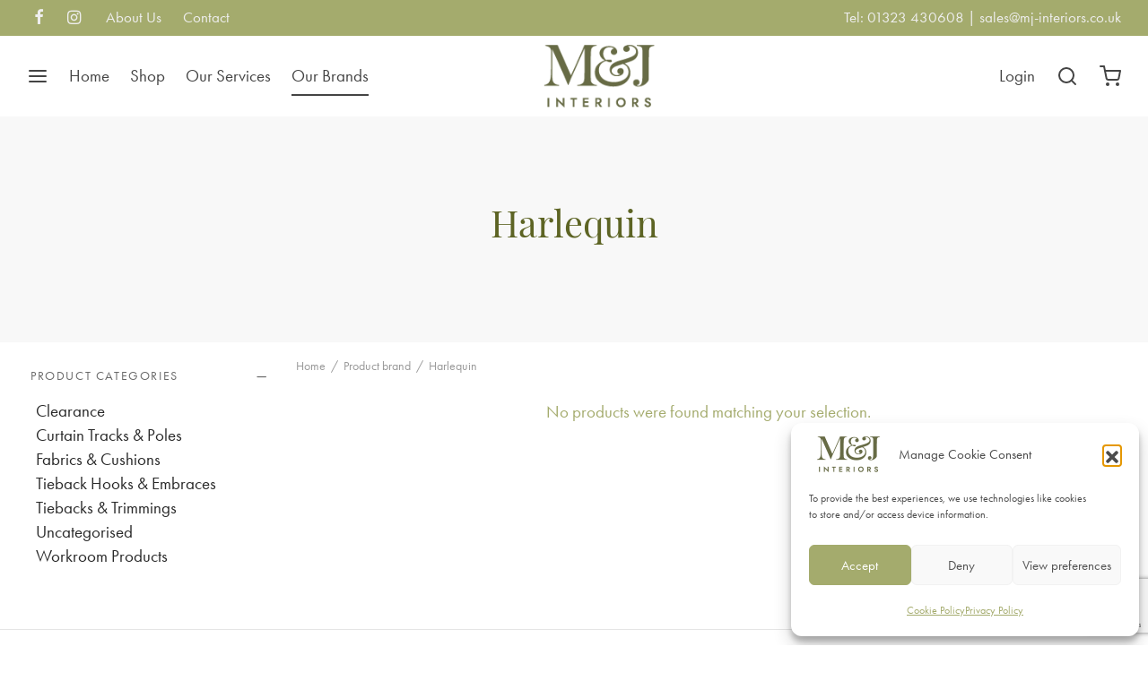

--- FILE ---
content_type: text/html; charset=UTF-8
request_url: https://mj-interiors.co.uk/product-attribute/brand/harlequin/
body_size: 26656
content:

 <!doctype html>
<html lang="en-GB">
<head>
	<meta charset="UTF-8" />
	<meta name="viewport" content="width=device-width, initial-scale=1, minimum-scale=1">
	<link rel="profile" href="http://gmpg.org/xfn/11">
	<link rel="pingback" href="https://mj-interiors.co.uk/xmlrpc.php">
	<meta name='robots' content='index, follow, max-image-preview:large, max-snippet:-1, max-video-preview:-1' />

	<!-- This site is optimized with the Yoast SEO plugin v26.7 - https://yoast.com/wordpress/plugins/seo/ -->
	<title>Harlequin Archives - M&amp;J Interiors</title>
	<link rel="canonical" href="https://mj-interiors.co.uk/product-attribute/brand/harlequin/" />
	<meta property="og:locale" content="en_GB" />
	<meta property="og:type" content="article" />
	<meta property="og:title" content="Harlequin Archives - M&amp;J Interiors" />
	<meta property="og:url" content="https://mj-interiors.co.uk/product-attribute/brand/harlequin/" />
	<meta property="og:site_name" content="M&amp;J Interiors" />
	<meta property="og:image" content="https://mj-interiors.co.uk/wp-content/uploads/2023/10/clearance-hero.jpg" />
	<meta property="og:image:width" content="1000" />
	<meta property="og:image:height" content="778" />
	<meta property="og:image:type" content="image/jpeg" />
	<meta name="twitter:card" content="summary_large_image" />
	<script type="application/ld+json" class="yoast-schema-graph">{"@context":"https://schema.org","@graph":[{"@type":"CollectionPage","@id":"https://mj-interiors.co.uk/product-attribute/brand/harlequin/","url":"https://mj-interiors.co.uk/product-attribute/brand/harlequin/","name":"Harlequin Archives - M&amp;J Interiors","isPartOf":{"@id":"https://mj-interiors.co.uk/#website"},"breadcrumb":{"@id":"https://mj-interiors.co.uk/product-attribute/brand/harlequin/#breadcrumb"},"inLanguage":"en-GB"},{"@type":"BreadcrumbList","@id":"https://mj-interiors.co.uk/product-attribute/brand/harlequin/#breadcrumb","itemListElement":[{"@type":"ListItem","position":1,"name":"Home","item":"https://mj-interiors.co.uk/"},{"@type":"ListItem","position":2,"name":"Harlequin"}]},{"@type":"WebSite","@id":"https://mj-interiors.co.uk/#website","url":"https://mj-interiors.co.uk/","name":"M&J Interiors","description":"Made-to-Measure Curtains &amp; Blinds and accessories in Eastbourne, East Sussex","publisher":{"@id":"https://mj-interiors.co.uk/#organization"},"alternateName":"M&J Interiors Curtains & Blinds","potentialAction":[{"@type":"SearchAction","target":{"@type":"EntryPoint","urlTemplate":"https://mj-interiors.co.uk/?s={search_term_string}"},"query-input":{"@type":"PropertyValueSpecification","valueRequired":true,"valueName":"search_term_string"}}],"inLanguage":"en-GB"},{"@type":"Organization","@id":"https://mj-interiors.co.uk/#organization","name":"M&J Interiors","url":"https://mj-interiors.co.uk/","logo":{"@type":"ImageObject","inLanguage":"en-GB","@id":"https://mj-interiors.co.uk/#/schema/logo/image/","url":"https://mj-interiors.co.uk/wp-content/uploads/2023/09/logox1-green.png","contentUrl":"https://mj-interiors.co.uk/wp-content/uploads/2023/09/logox1-green.png","width":176,"height":80,"caption":"M&J Interiors"},"image":{"@id":"https://mj-interiors.co.uk/#/schema/logo/image/"},"sameAs":["https://www.facebook.com/mjinteriorsandaccessories","https://www.instagram.com/mjinteriorscurtainsandblinds/"]}]}</script>
	<!-- / Yoast SEO plugin. -->


<link rel='dns-prefetch' href='//www.googletagmanager.com' />
<link rel='dns-prefetch' href='//use.typekit.net' />
<link rel="alternate" type="application/rss+xml" title="M&amp;J Interiors &raquo; Feed" href="https://mj-interiors.co.uk/feed/" />
<link rel="alternate" type="application/rss+xml" title="M&amp;J Interiors &raquo; Comments Feed" href="https://mj-interiors.co.uk/comments/feed/" />
<link rel="alternate" type="application/rss+xml" title="M&amp;J Interiors &raquo; Harlequin brand Feed" href="https://mj-interiors.co.uk/product-attribute/brand/harlequin/feed/" />
<style id='wp-img-auto-sizes-contain-inline-css'>
img:is([sizes=auto i],[sizes^="auto," i]){contain-intrinsic-size:3000px 1500px}
/*# sourceURL=wp-img-auto-sizes-contain-inline-css */
</style>
<style id='wp-emoji-styles-inline-css'>

	img.wp-smiley, img.emoji {
		display: inline !important;
		border: none !important;
		box-shadow: none !important;
		height: 1em !important;
		width: 1em !important;
		margin: 0 0.07em !important;
		vertical-align: -0.1em !important;
		background: none !important;
		padding: 0 !important;
	}
/*# sourceURL=wp-emoji-styles-inline-css */
</style>
<style id='wp-block-library-inline-css'>
:root{--wp-block-synced-color:#7a00df;--wp-block-synced-color--rgb:122,0,223;--wp-bound-block-color:var(--wp-block-synced-color);--wp-editor-canvas-background:#ddd;--wp-admin-theme-color:#007cba;--wp-admin-theme-color--rgb:0,124,186;--wp-admin-theme-color-darker-10:#006ba1;--wp-admin-theme-color-darker-10--rgb:0,107,160.5;--wp-admin-theme-color-darker-20:#005a87;--wp-admin-theme-color-darker-20--rgb:0,90,135;--wp-admin-border-width-focus:2px}@media (min-resolution:192dpi){:root{--wp-admin-border-width-focus:1.5px}}.wp-element-button{cursor:pointer}:root .has-very-light-gray-background-color{background-color:#eee}:root .has-very-dark-gray-background-color{background-color:#313131}:root .has-very-light-gray-color{color:#eee}:root .has-very-dark-gray-color{color:#313131}:root .has-vivid-green-cyan-to-vivid-cyan-blue-gradient-background{background:linear-gradient(135deg,#00d084,#0693e3)}:root .has-purple-crush-gradient-background{background:linear-gradient(135deg,#34e2e4,#4721fb 50%,#ab1dfe)}:root .has-hazy-dawn-gradient-background{background:linear-gradient(135deg,#faaca8,#dad0ec)}:root .has-subdued-olive-gradient-background{background:linear-gradient(135deg,#fafae1,#67a671)}:root .has-atomic-cream-gradient-background{background:linear-gradient(135deg,#fdd79a,#004a59)}:root .has-nightshade-gradient-background{background:linear-gradient(135deg,#330968,#31cdcf)}:root .has-midnight-gradient-background{background:linear-gradient(135deg,#020381,#2874fc)}:root{--wp--preset--font-size--normal:16px;--wp--preset--font-size--huge:42px}.has-regular-font-size{font-size:1em}.has-larger-font-size{font-size:2.625em}.has-normal-font-size{font-size:var(--wp--preset--font-size--normal)}.has-huge-font-size{font-size:var(--wp--preset--font-size--huge)}.has-text-align-center{text-align:center}.has-text-align-left{text-align:left}.has-text-align-right{text-align:right}.has-fit-text{white-space:nowrap!important}#end-resizable-editor-section{display:none}.aligncenter{clear:both}.items-justified-left{justify-content:flex-start}.items-justified-center{justify-content:center}.items-justified-right{justify-content:flex-end}.items-justified-space-between{justify-content:space-between}.screen-reader-text{border:0;clip-path:inset(50%);height:1px;margin:-1px;overflow:hidden;padding:0;position:absolute;width:1px;word-wrap:normal!important}.screen-reader-text:focus{background-color:#ddd;clip-path:none;color:#444;display:block;font-size:1em;height:auto;left:5px;line-height:normal;padding:15px 23px 14px;text-decoration:none;top:5px;width:auto;z-index:100000}html :where(.has-border-color){border-style:solid}html :where([style*=border-top-color]){border-top-style:solid}html :where([style*=border-right-color]){border-right-style:solid}html :where([style*=border-bottom-color]){border-bottom-style:solid}html :where([style*=border-left-color]){border-left-style:solid}html :where([style*=border-width]){border-style:solid}html :where([style*=border-top-width]){border-top-style:solid}html :where([style*=border-right-width]){border-right-style:solid}html :where([style*=border-bottom-width]){border-bottom-style:solid}html :where([style*=border-left-width]){border-left-style:solid}html :where(img[class*=wp-image-]){height:auto;max-width:100%}:where(figure){margin:0 0 1em}html :where(.is-position-sticky){--wp-admin--admin-bar--position-offset:var(--wp-admin--admin-bar--height,0px)}@media screen and (max-width:600px){html :where(.is-position-sticky){--wp-admin--admin-bar--position-offset:0px}}

/*# sourceURL=wp-block-library-inline-css */
</style><link rel='stylesheet' id='wc-blocks-style-css' href='https://mj-interiors.co.uk/wp-content/plugins/woocommerce/assets/client/blocks/wc-blocks.css?ver=wc-10.4.3' media='all' />
<style id='global-styles-inline-css'>
:root{--wp--preset--aspect-ratio--square: 1;--wp--preset--aspect-ratio--4-3: 4/3;--wp--preset--aspect-ratio--3-4: 3/4;--wp--preset--aspect-ratio--3-2: 3/2;--wp--preset--aspect-ratio--2-3: 2/3;--wp--preset--aspect-ratio--16-9: 16/9;--wp--preset--aspect-ratio--9-16: 9/16;--wp--preset--color--black: #000000;--wp--preset--color--cyan-bluish-gray: #abb8c3;--wp--preset--color--white: #ffffff;--wp--preset--color--pale-pink: #f78da7;--wp--preset--color--vivid-red: #cf2e2e;--wp--preset--color--luminous-vivid-orange: #ff6900;--wp--preset--color--luminous-vivid-amber: #fcb900;--wp--preset--color--light-green-cyan: #7bdcb5;--wp--preset--color--vivid-green-cyan: #00d084;--wp--preset--color--pale-cyan-blue: #8ed1fc;--wp--preset--color--vivid-cyan-blue: #0693e3;--wp--preset--color--vivid-purple: #9b51e0;--wp--preset--color--gutenberg-white: #ffffff;--wp--preset--color--gutenberg-shade: #f8f8f8;--wp--preset--color--gutenberg-gray: #777777;--wp--preset--color--gutenberg-dark: #a4ab6d;--wp--preset--color--gutenberg-accent: #a4ab6d;--wp--preset--gradient--vivid-cyan-blue-to-vivid-purple: linear-gradient(135deg,rgb(6,147,227) 0%,rgb(155,81,224) 100%);--wp--preset--gradient--light-green-cyan-to-vivid-green-cyan: linear-gradient(135deg,rgb(122,220,180) 0%,rgb(0,208,130) 100%);--wp--preset--gradient--luminous-vivid-amber-to-luminous-vivid-orange: linear-gradient(135deg,rgb(252,185,0) 0%,rgb(255,105,0) 100%);--wp--preset--gradient--luminous-vivid-orange-to-vivid-red: linear-gradient(135deg,rgb(255,105,0) 0%,rgb(207,46,46) 100%);--wp--preset--gradient--very-light-gray-to-cyan-bluish-gray: linear-gradient(135deg,rgb(238,238,238) 0%,rgb(169,184,195) 100%);--wp--preset--gradient--cool-to-warm-spectrum: linear-gradient(135deg,rgb(74,234,220) 0%,rgb(151,120,209) 20%,rgb(207,42,186) 40%,rgb(238,44,130) 60%,rgb(251,105,98) 80%,rgb(254,248,76) 100%);--wp--preset--gradient--blush-light-purple: linear-gradient(135deg,rgb(255,206,236) 0%,rgb(152,150,240) 100%);--wp--preset--gradient--blush-bordeaux: linear-gradient(135deg,rgb(254,205,165) 0%,rgb(254,45,45) 50%,rgb(107,0,62) 100%);--wp--preset--gradient--luminous-dusk: linear-gradient(135deg,rgb(255,203,112) 0%,rgb(199,81,192) 50%,rgb(65,88,208) 100%);--wp--preset--gradient--pale-ocean: linear-gradient(135deg,rgb(255,245,203) 0%,rgb(182,227,212) 50%,rgb(51,167,181) 100%);--wp--preset--gradient--electric-grass: linear-gradient(135deg,rgb(202,248,128) 0%,rgb(113,206,126) 100%);--wp--preset--gradient--midnight: linear-gradient(135deg,rgb(2,3,129) 0%,rgb(40,116,252) 100%);--wp--preset--font-size--small: 13px;--wp--preset--font-size--medium: 20px;--wp--preset--font-size--large: 36px;--wp--preset--font-size--x-large: 42px;--wp--preset--spacing--20: 0.44rem;--wp--preset--spacing--30: 0.67rem;--wp--preset--spacing--40: 1rem;--wp--preset--spacing--50: 1.5rem;--wp--preset--spacing--60: 2.25rem;--wp--preset--spacing--70: 3.38rem;--wp--preset--spacing--80: 5.06rem;--wp--preset--shadow--natural: 6px 6px 9px rgba(0, 0, 0, 0.2);--wp--preset--shadow--deep: 12px 12px 50px rgba(0, 0, 0, 0.4);--wp--preset--shadow--sharp: 6px 6px 0px rgba(0, 0, 0, 0.2);--wp--preset--shadow--outlined: 6px 6px 0px -3px rgb(255, 255, 255), 6px 6px rgb(0, 0, 0);--wp--preset--shadow--crisp: 6px 6px 0px rgb(0, 0, 0);}:where(.is-layout-flex){gap: 0.5em;}:where(.is-layout-grid){gap: 0.5em;}body .is-layout-flex{display: flex;}.is-layout-flex{flex-wrap: wrap;align-items: center;}.is-layout-flex > :is(*, div){margin: 0;}body .is-layout-grid{display: grid;}.is-layout-grid > :is(*, div){margin: 0;}:where(.wp-block-columns.is-layout-flex){gap: 2em;}:where(.wp-block-columns.is-layout-grid){gap: 2em;}:where(.wp-block-post-template.is-layout-flex){gap: 1.25em;}:where(.wp-block-post-template.is-layout-grid){gap: 1.25em;}.has-black-color{color: var(--wp--preset--color--black) !important;}.has-cyan-bluish-gray-color{color: var(--wp--preset--color--cyan-bluish-gray) !important;}.has-white-color{color: var(--wp--preset--color--white) !important;}.has-pale-pink-color{color: var(--wp--preset--color--pale-pink) !important;}.has-vivid-red-color{color: var(--wp--preset--color--vivid-red) !important;}.has-luminous-vivid-orange-color{color: var(--wp--preset--color--luminous-vivid-orange) !important;}.has-luminous-vivid-amber-color{color: var(--wp--preset--color--luminous-vivid-amber) !important;}.has-light-green-cyan-color{color: var(--wp--preset--color--light-green-cyan) !important;}.has-vivid-green-cyan-color{color: var(--wp--preset--color--vivid-green-cyan) !important;}.has-pale-cyan-blue-color{color: var(--wp--preset--color--pale-cyan-blue) !important;}.has-vivid-cyan-blue-color{color: var(--wp--preset--color--vivid-cyan-blue) !important;}.has-vivid-purple-color{color: var(--wp--preset--color--vivid-purple) !important;}.has-black-background-color{background-color: var(--wp--preset--color--black) !important;}.has-cyan-bluish-gray-background-color{background-color: var(--wp--preset--color--cyan-bluish-gray) !important;}.has-white-background-color{background-color: var(--wp--preset--color--white) !important;}.has-pale-pink-background-color{background-color: var(--wp--preset--color--pale-pink) !important;}.has-vivid-red-background-color{background-color: var(--wp--preset--color--vivid-red) !important;}.has-luminous-vivid-orange-background-color{background-color: var(--wp--preset--color--luminous-vivid-orange) !important;}.has-luminous-vivid-amber-background-color{background-color: var(--wp--preset--color--luminous-vivid-amber) !important;}.has-light-green-cyan-background-color{background-color: var(--wp--preset--color--light-green-cyan) !important;}.has-vivid-green-cyan-background-color{background-color: var(--wp--preset--color--vivid-green-cyan) !important;}.has-pale-cyan-blue-background-color{background-color: var(--wp--preset--color--pale-cyan-blue) !important;}.has-vivid-cyan-blue-background-color{background-color: var(--wp--preset--color--vivid-cyan-blue) !important;}.has-vivid-purple-background-color{background-color: var(--wp--preset--color--vivid-purple) !important;}.has-black-border-color{border-color: var(--wp--preset--color--black) !important;}.has-cyan-bluish-gray-border-color{border-color: var(--wp--preset--color--cyan-bluish-gray) !important;}.has-white-border-color{border-color: var(--wp--preset--color--white) !important;}.has-pale-pink-border-color{border-color: var(--wp--preset--color--pale-pink) !important;}.has-vivid-red-border-color{border-color: var(--wp--preset--color--vivid-red) !important;}.has-luminous-vivid-orange-border-color{border-color: var(--wp--preset--color--luminous-vivid-orange) !important;}.has-luminous-vivid-amber-border-color{border-color: var(--wp--preset--color--luminous-vivid-amber) !important;}.has-light-green-cyan-border-color{border-color: var(--wp--preset--color--light-green-cyan) !important;}.has-vivid-green-cyan-border-color{border-color: var(--wp--preset--color--vivid-green-cyan) !important;}.has-pale-cyan-blue-border-color{border-color: var(--wp--preset--color--pale-cyan-blue) !important;}.has-vivid-cyan-blue-border-color{border-color: var(--wp--preset--color--vivid-cyan-blue) !important;}.has-vivid-purple-border-color{border-color: var(--wp--preset--color--vivid-purple) !important;}.has-vivid-cyan-blue-to-vivid-purple-gradient-background{background: var(--wp--preset--gradient--vivid-cyan-blue-to-vivid-purple) !important;}.has-light-green-cyan-to-vivid-green-cyan-gradient-background{background: var(--wp--preset--gradient--light-green-cyan-to-vivid-green-cyan) !important;}.has-luminous-vivid-amber-to-luminous-vivid-orange-gradient-background{background: var(--wp--preset--gradient--luminous-vivid-amber-to-luminous-vivid-orange) !important;}.has-luminous-vivid-orange-to-vivid-red-gradient-background{background: var(--wp--preset--gradient--luminous-vivid-orange-to-vivid-red) !important;}.has-very-light-gray-to-cyan-bluish-gray-gradient-background{background: var(--wp--preset--gradient--very-light-gray-to-cyan-bluish-gray) !important;}.has-cool-to-warm-spectrum-gradient-background{background: var(--wp--preset--gradient--cool-to-warm-spectrum) !important;}.has-blush-light-purple-gradient-background{background: var(--wp--preset--gradient--blush-light-purple) !important;}.has-blush-bordeaux-gradient-background{background: var(--wp--preset--gradient--blush-bordeaux) !important;}.has-luminous-dusk-gradient-background{background: var(--wp--preset--gradient--luminous-dusk) !important;}.has-pale-ocean-gradient-background{background: var(--wp--preset--gradient--pale-ocean) !important;}.has-electric-grass-gradient-background{background: var(--wp--preset--gradient--electric-grass) !important;}.has-midnight-gradient-background{background: var(--wp--preset--gradient--midnight) !important;}.has-small-font-size{font-size: var(--wp--preset--font-size--small) !important;}.has-medium-font-size{font-size: var(--wp--preset--font-size--medium) !important;}.has-large-font-size{font-size: var(--wp--preset--font-size--large) !important;}.has-x-large-font-size{font-size: var(--wp--preset--font-size--x-large) !important;}
/*# sourceURL=global-styles-inline-css */
</style>

<style id='classic-theme-styles-inline-css'>
/*! This file is auto-generated */
.wp-block-button__link{color:#fff;background-color:#32373c;border-radius:9999px;box-shadow:none;text-decoration:none;padding:calc(.667em + 2px) calc(1.333em + 2px);font-size:1.125em}.wp-block-file__button{background:#32373c;color:#fff;text-decoration:none}
/*# sourceURL=/wp-includes/css/classic-themes.min.css */
</style>
<style id='woocommerce-inline-inline-css'>
.woocommerce form .form-row .required { visibility: visible; }
/*# sourceURL=woocommerce-inline-inline-css */
</style>
<link rel='stylesheet' id='cmplz-general-css' href='https://mj-interiors.co.uk/wp-content/plugins/complianz-gdpr/assets/css/cookieblocker.min.css?ver=1768380120' media='all' />
<link rel='stylesheet' id='woo-variation-swatches-css' href='https://mj-interiors.co.uk/wp-content/plugins/woo-variation-swatches/assets/css/frontend.min.css?ver=1765294480' media='all' />
<style id='woo-variation-swatches-inline-css'>
:root {
--wvs-tick:url("data:image/svg+xml;utf8,%3Csvg filter='drop-shadow(0px 0px 2px rgb(0 0 0 / .8))' xmlns='http://www.w3.org/2000/svg'  viewBox='0 0 30 30'%3E%3Cpath fill='none' stroke='%23ffffff' stroke-linecap='round' stroke-linejoin='round' stroke-width='4' d='M4 16L11 23 27 7'/%3E%3C/svg%3E");

--wvs-cross:url("data:image/svg+xml;utf8,%3Csvg filter='drop-shadow(0px 0px 5px rgb(255 255 255 / .6))' xmlns='http://www.w3.org/2000/svg' width='72px' height='72px' viewBox='0 0 24 24'%3E%3Cpath fill='none' stroke='%23ff0000' stroke-linecap='round' stroke-width='0.6' d='M5 5L19 19M19 5L5 19'/%3E%3C/svg%3E");
--wvs-single-product-item-width:50px;
--wvs-single-product-item-height:50px;
--wvs-single-product-item-font-size:16px}
/*# sourceURL=woo-variation-swatches-inline-css */
</style>
<link rel='stylesheet' id='goya-typekit-main-css' href='//use.typekit.net/luu5jpu.css?ver=6.9' media='all' />
<link rel='stylesheet' id='goya-typekit-second-css' href='//use.typekit.net/luu5jpu.css?ver=6.9' media='all' />
<link rel='stylesheet' id='goya-grid-css' href='https://mj-interiors.co.uk/wp-content/themes/goya/assets/css/grid.css?ver=1.0.9.4' media='all' />
<link rel='stylesheet' id='goya-core-css' href='https://mj-interiors.co.uk/wp-content/themes/goya/assets/css/core.css?ver=1.0.9.4' media='all' />
<link rel='stylesheet' id='goya-icons-css' href='https://mj-interiors.co.uk/wp-content/themes/goya/assets/icons/theme-icons/style.css?ver=1.0.9.4' media='all' />
<link rel='stylesheet' id='goya-shop-css' href='https://mj-interiors.co.uk/wp-content/themes/goya/assets/css/shop.css?ver=1.0.9.4' media='all' />
<link rel='stylesheet' id='goya-elements-css' href='https://mj-interiors.co.uk/wp-content/themes/goya/assets/css/vc-elements.css?ver=1.0.9.4' media='all' />
<style id='goya-customizer-styles-inline-css'>
body,blockquote cite,.hentry h2,.post-sidebar .widget > h6,.hentry h2,.mfp-content h2,.footer h2,.hentry h3,.mfp-content h3,.footer h3,.hentry h4,.mfp-content h4,.footer h4,.et-banner-text .et-banner-title,.woocommerce-order-received h2,.woocommerce-MyAccount-content h2,.woocommerce-MyAccount-content h3,.woocommerce-checkout h3,.order_review_heading,.woocommerce-MyAccount-content legend,.related h2,.up-sells h2,.cross-sells h2,.cart-collaterals h5,.cart-collaterals h3,.cart-collaterals h2,.related-posts .related-title,.et_post_nav .post_nav_link h3,.comment-reply-title,.comment-reply-title .button,.product-details-accordion .woocommerce-Reviews-title,.comments-container .comments-title {font-family:futura-pt;}h1,.page-header .page-title,.entry-header .entry-title,.et-shop-title,.product-showcase.product-title-top .product_title,.et-product-detail .summary h1.product_title,.entry-title.blog-title,.post.post-detail .entry-header .entry-title,.post.post-detail .post-featured .entry-header .entry-title,.wp-block-cover .wp-block-cover-text,.wp-block-cover .wp-block-cover__inner-container,.wp-block-cover-image .wp-block-cover-image-text,.wp-block-cover-image h2,.revslider-slide-title,.post-sidebar .widget > h6,.entry-content h2,.hentry h2,.mfp-content h2,.footer h2,.entry-content h3,.hentry h3,.mfp-content h3,.footer h3,.entry-content h4,.hentry h4,.mfp-content h4,.footer h4,.et-banner-text .et-banner-title,.woocommerce-order-received h2,.woocommerce-MyAccount-content h2,.woocommerce-MyAccount-content h3,.woocommerce-checkout h3,.order_review_heading,.woocommerce-MyAccount-content legend,.et-portfolio .type-portfolio h3,.related h2,.up-sells h2,.cross-sells h2,.cart-collaterals h5,.cart-collaterals h3,.cart-collaterals h2,.related-posts .related-title,.et_post_nav .post_nav_link h3,.comments-container .comments-title,.comment-reply-title,.product-details-accordion .woocommerce-Reviews-title,.et-hovercard .et-pricing-head,.font-catcher {font-family:playfair-display;}body,blockquote cite,div.vc_progress_bar .vc_single_bar .vc_label,div.vc_toggle_size_sm .vc_toggle_title h4 {font-size:19px;}.wp-caption-text,.woocommerce-breadcrumb,.post.listing .listing_content .post-meta,.footer-bar .footer-bar-content,.side-menu .mobile-widgets p,.side-menu .side-widgets p,.products .product.product-category a div h2 .count,#payment .payment_methods li .payment_box,#payment .payment_methods li a.about_paypal,.et-product-detail .summary .sizing_guide,#reviews .commentlist li .comment-text .woocommerce-review__verified,#reviews .commentlist li .comment-text .woocommerce-review__published-date,.commentlist > li .comment-meta,.widget .type-post .post-meta,.widget_rss .rss-date,.wp-block-latest-comments__comment-date,.wp-block-latest-posts__post-date,.commentlist > li .reply,.comment-reply-title small,.commentlist .bypostauthor .post-author,.commentlist .bypostauthor > .comment-body .fn:after,.et-portfolio.et-portfolio-style-hover-card .type-portfolio .et-portfolio-excerpt {font-size:14px;}h1, h2, h3, h4, h5, h6, .page-title{color:#5d6424;}.et-banner .et-banner-content .et-banner-title.color-accent,.et-banner .et-banner-content .et-banner-subtitle.color-accent,.et-banner .et-banner-content .et-banner-link.link.color-accent,.et-banner .et-banner-content .et-banner-link.link.color-accent:hover,.et-banner .et-banner-content .et-banner-link.outlined.color-accent,.et-banner .et-banner-content .et-banner-link.outlined.color-accent:hover {color:#a4ab6d;}.et-banner .et-banner-content .et-banner-subtitle.tag_style.color-accent,.et-banner .et-banner-content .et-banner-link.solid.color-accent,.et-banner .et-banner-content .et-banner-link.solid.color-accent:hover {background:#a4ab6d;}.et-iconbox.icon-style-background.icon-color-accent .et-feature-icon {background:#a4ab6d;}.et-iconbox.icon-style-border.icon-color-accent .et-feature-icon,.et-iconbox.icon-style-simple.icon-color-accent .et-feature-icon {color:#a4ab6d;}.et-counter.counter-color-accent .h1,.et-counter.icon-color-accent i {color:#a4ab6d;}.et_btn.solid.color-accent {background:#a4ab6d;}.et_btn.link.color-accent,.et_btn.outlined.color-accent,.et_btn.outlined.color-accent:hover {color:#a4ab6d;}.et-animatype.color-accent .et-animated-entry,.et-stroketype.color-accent *{color:#a4ab6d;}.slick-prev:hover,.slick-next:hover,.flex-prev:hover,.flex-next:hover,.mfp-wrap.quick-search .mfp-content [type="submit"],.et-close,.single-product .pswp__button:hover,.content404 h4,.woocommerce-tabs .tabs li a span,.woo-variation-gallery-wrapper .woo-variation-gallery-trigger:hover:after,.mobile-menu li.menu-item-has-children.active > .et-menu-toggle:after,.remove:hover, a.remove:hover,span.minicart-counter.et-count-zero,.tag-cloud-link .tag-link-count,.star-rating > span:before,.comment-form-rating .stars > span:before,.wpmc-tabs-wrapper li.wpmc-tab-item.current,div.argmc-wrapper .tab-completed-icon:before,div.argmc-wrapper .argmc-tab-item.completed .argmc-tab-number,.widget ul li.active,.et-wp-gallery-popup .mfp-arrow {color:#a4ab6d;}.menu-item.accent-color a,.accent-color:not(.fancy-tag),.accent-color:not(.fancy-tag) .wpb_wrapper > h1,.accent-color:not(.fancy-tag) .wpb_wrapper > h2,.accent-color:not(.fancy-tag) .wpb_wrapper > h3,.accent-color:not(.fancy-tag) .wpb_wrapper > h4,.accent-color:not(.fancy-tag) .wpb_wrapper > h5,.accent-color:not(.fancy-tag) .wpb_wrapper > h6,.accent-color:not(.fancy-tag) .wpb_wrapper > p {color:#a4ab6d !important;}.accent-color.fancy-tag,.wpb_text_column .accent-color.fancy-tag:last-child,.accent-color.fancy-tag .wpb_wrapper > h1,.accent-color.fancy-tag .wpb_wrapper > h2,.accent-color.fancy-tag .wpb_wrapper > h3,.accent-color.fancy-tag .wpb_wrapper > h4,.accent-color.fancy-tag .wpb_wrapper > h5,.accent-color.fancy-tag .wpb_wrapper > h6,.accent-color.fancy-tag .wpb_wrapper > p {background-color:#a4ab6d;}.wpmc-tabs-wrapper li.wpmc-tab-item.current .wpmc-tab-number,.wpmc-tabs-wrapper li.wpmc-tab-item.current:before,.tag-cloud-link:hover,div.argmc-wrapper .argmc-tab-item.completed .argmc-tab-number,div.argmc-wrapper .argmc-tab-item.current .argmc-tab-number,div.argmc-wrapper .argmc-tab-item.last.current + .argmc-tab-item:hover .argmc-tab-number {border-color:#a4ab6d;}.vc_progress_bar.vc_progress-bar-color-bar_orange .vc_single_bar span.vc_bar,span.minicart-counter,.filter-trigger .et-active-filters-count,.et-active-filters-count,div.argmc-wrapper .argmc-tab-item.current .argmc-tab-number,div.argmc-wrapper .argmc-tab-item.visited:hover .argmc-tab-number,div.argmc-wrapper .argmc-tab-item.last.current + .argmc-tab-item:hover .argmc-tab-number,.slick-dots li button:hover,.wpb_column.et-light-column .postline:before,.wpb_column.et-light-column .postline-medium:before,.wpb_column.et-light-column .postline-large:before,.et-feat-video-btn:hover .et-featured-video-icon:after,.post.type-post.sticky .entry-title a:after {background-color:#a4ab6d;}div.argmc-wrapper .argmc-tab-item.visited:before {border-bottom-color:#a4ab6d;}.yith-wcan-loading:after,.blockUI.blockOverlay:after,.easyzoom-notice:after,.woocommerce-product-gallery__wrapper .slick:after,.add_to_cart_button.loading:after,.et-loader:after {background-color:#a4ab6d;}.fancy-title,h1.fancy-title,h2.fancy-title,h3.fancy-title,h4.fancy-title,h5.fancy-title,h6.fancy-title {color:#a4ab6d}.fancy-tag,h1.fancy-tag,h2.fancy-tag,h3.fancy-tag,h4.fancy-tag,h5.fancy-tag,h6.fancy-tag {background-color:#a4ab6d}@media only screen and (max-width:991px) {.site-header .header-mobile {display:block !important;}.site-header .header-main,.site-header .header-bottom {display:none !important;}}@media only screen and (min-width:992px) {.site-header,.header-spacer,.product-header-spacer {height:90px;}.page-header-transparent .hero-header .hero-title {padding-top:90px;}.et-product-detail.et-product-layout-no-padding.product-header-transparent .showcase-inner .product-information {padding-top:90px;}.header_on_scroll:not(.megamenu-active) .site-header,.header_on_scroll:not(.megamenu-active) .header-spacer,.header_on_scroll:not(.megamenu-active) .product-header-spacer {height:70px;}}@media only screen and (max-width:991px) {.site-header,.header_on_scroll .site-header,.header-spacer,.product-header-spacer {height:70px;}.page-header-transparent .hero-header .hero-title {padding-top:70px;}}@media screen and (min-width:576px) and (max-width:767px) {.sticky-product-bar {height:70px;}.product-bar-visible.single-product.fixed-product-bar-bottom .footer {margin-bottom:70px;}.product-bar-visible.single-product.fixed-product-bar-bottom #scroll_to_top.active {bottom:80px;}}.tax-pa_brand.term-178 .hero-header .hero-title {background-color:#f8f8f8;}.page-header-regular .site-header,.header_on_scroll .site-header {background-color:#ffffff;}@media only screen and (max-width:576px) {.page-header-transparent:not(.header-transparent-mobiles):not(.header_on_scroll) .site-header {background-color:#ffffff;}}.site-header a,.site-header .menu-toggle,.site-header .goya-search button {color:#444444;}@media only screen and (max-width:767px) {.sticky-header-light .site-header .menu-toggle:hover,.header-transparent-mobiles.sticky-header-light.header_on_scroll .site-header a.icon,.header-transparent-mobiles.sticky-header-light.header_on_scroll .site-header .menu-toggle,.header-transparent-mobiles.light-title:not(.header_on_scroll) .site-header a.icon,.header-transparent-mobiles.light-title:not(.header_on_scroll) .site-header .menu-toggle {color:#ffffff;}}@media only screen and (min-width:768px) {.light-title:not(.header_on_scroll) .site-header .site-title,.light-title:not(.header_on_scroll) .site-header .et-header-menu>li> a,.sticky-header-light.header_on_scroll .site-header .et-header-menu>li> a,.light-title:not(.header_on_scroll) span.minicart-counter.et-count-zero,.sticky-header-light.header_on_scroll .site-header .icon,.sticky-header-light.header_on_scroll .site-header .menu-toggle,.light-title:not(.header_on_scroll) .site-header .icon,.light-title:not(.header_on_scroll) .site-header .menu-toggle {color:#ffffff;}}.et-header-menu .menu-label,.mobile-menu .menu-label {background-color:#aaaaaa;}.et-header-menu ul.sub-menu:before,.et-header-menu .sub-menu .sub-menu {background-color:#ffffff !important;}.et-header-menu>li.menu-item-has-children > a:after {border-bottom-color:#ffffff;}.et-header-menu .sub-menu li.menu-item-has-children:after,.et-header-menu ul.sub-menu li a {color:#444444;}.side-panel .mobile-bar,.side-panel .mobile-bar.dark {background:#f8f8f8;}.side-mobile-menu,.side-mobile-menu.dark { background:#ffffff;}.side-fullscreen-menu,.side-fullscreen-menu.dark { background:#ffffff;}.site-footer,.site-footer.dark {background-color:#ffffff;}.site-footer .footer-bar.custom-color-1,.site-footer .footer-bar.custom-color-1.dark {background-color:#ffffff;}.mfp #et-quickview {max-width:960px;}.easyzoom-flyout,.single-product .pswp__bg,.single-product .pswp__img--placeholder--blank,.product-showcase {background:#f8f8f8;}.woocommerce-Tabs-panel.custom_scroll {max-height:400px;}.product_meta .sku_wrapper,.product_meta .trap {display:none !important;}.shop-widget-scroll .widget > ul,.shop-widget-scroll .widget:not(.widget-woof) > .widgettitle + *,.shop-widget-scroll .wcapf-layered-nav {max-height:151px;}.free-shipping-progress-bar .progress-bar-indicator {background:linear-gradient(270deg, #b9a16b 0, #ffffff 200%);background-color: #b9a16b;flex-grow:1;}.rtl .free-shipping-progress-bar .progress-bar-indicator {background:linear-gradient(90deg, #b9a16b 0, #ffffff 200%);}.progress-bar-status.success .progress-bar-indicator { background:#67bb67;}.star-rating > span:before,.comment-form-rating .stars > span:before {color:#282828;}.product-inner .badge.onsale,.wc-block-grid .wc-block-grid__products .wc-block-grid__product .wc-block-grid__product-onsale {color:#ef5c5c;background-color:#ffffff;}.et-product-detail .summary .badge.onsale {border-color:#ef5c5c;}.product-inner .badge.new {color:#585858;background-color:#ffffff;}.product-inner .badge.out-of-stock {color:#585858;background-color:#ffffff;}@media screen and (min-width:768px) {}.et-blog.hero-header .hero-title {background-color:#f8f8f8;}.post.post-detail.hero-title .post-featured.title-wrap {background-color:#f8f8f8;}.has-gutenberg-white-color { color:#ffffff !important; }.has-gutenberg-white-background-color { background-color:#ffffff; }.wp-block-button.outlined .has-gutenberg-white-color { border-color:#ffffff !important; background-color:transparent !important; }.has-gutenberg-shade-color { color:#f8f8f8 !important; }.has-gutenberg-shade-background-color { background-color:#f8f8f8; }.wp-block-button.outlined .has-gutenberg-shade-color { border-color:#f8f8f8 !important; background-color:transparent !important; }.has-gutenberg-gray-color { color:#777777 !important; }.has-gutenberg-gray-background-color { background-color:#777777; }.wp-block-button.outlined .has-gutenberg-gray-color { border-color:#777777 !important; background-color:transparent !important; }.has-gutenberg-dark-color { color:#a4ab6d !important; }.has-gutenberg-dark-background-color { background-color:#a4ab6d; }.wp-block-button.outlined .has-gutenberg-dark-color { border-color:#a4ab6d !important; background-color:transparent !important; }.has-gutenberg-accent-color { color:#a4ab6d !important; }.has-gutenberg-accent-background-color { background-color:#a4ab6d; }.wp-block-button.outlined .has-gutenberg-accent-color { border-color:#a4ab6d !important; background-color:transparent !important; }.commentlist .bypostauthor > .comment-body .fn:after {content:'Post Author';}.et-inline-validation-notices .form-row.woocommerce-invalid-required-field:after{content:'Required field';}.post.type-post.sticky .entry-title a:after {content:'Featured';}
/*# sourceURL=goya-customizer-styles-inline-css */
</style>
<link rel='stylesheet' id='goya-style-css' href='https://mj-interiors.co.uk/wp-content/themes/goya/style.css?ver=6.9' media='all' />
<link rel='stylesheet' id='goya-child-style-css' href='https://mj-interiors.co.uk/wp-content/themes/goya-child/style.css?ver=1' media='all' />
<script type="text/template" id="tmpl-variation-template">
	<div class="woocommerce-variation-description">{{{ data.variation.variation_description }}}</div>
	<div class="woocommerce-variation-price">{{{ data.variation.price_html }}}</div>
	<div class="woocommerce-variation-availability">{{{ data.variation.availability_html }}}</div>
</script>
<script type="text/template" id="tmpl-unavailable-variation-template">
	<p role="alert">Sorry, this product is unavailable. Please choose a different combination.</p>
</script>
<script id="image-watermark-no-right-click-js-before">
var iwArgsNoRightClick = {"rightclick":"N","draganddrop":"N","devtools":"Y","enableToast":"Y","toastMessage":"This content is protected"};

//# sourceURL=image-watermark-no-right-click-js-before
</script>
<script src="https://mj-interiors.co.uk/wp-content/plugins/image-watermark/js/no-right-click.js?ver=2.0.3" id="image-watermark-no-right-click-js"></script>
<script src="https://mj-interiors.co.uk/wp-includes/js/jquery/jquery.min.js?ver=3.7.1" id="jquery-core-js"></script>
<script src="https://mj-interiors.co.uk/wp-includes/js/jquery/jquery-migrate.min.js?ver=3.4.1" id="jquery-migrate-js"></script>
<script src="https://mj-interiors.co.uk/wp-content/plugins/woocommerce/assets/js/jquery-blockui/jquery.blockUI.min.js?ver=2.7.0-wc.10.4.3" id="wc-jquery-blockui-js" data-wp-strategy="defer"></script>
<script id="wc-add-to-cart-js-extra">
var wc_add_to_cart_params = {"ajax_url":"/wp-admin/admin-ajax.php","wc_ajax_url":"/?wc-ajax=%%endpoint%%","i18n_view_cart":"View basket","cart_url":"https://mj-interiors.co.uk/cart/","is_cart":"","cart_redirect_after_add":"no"};
//# sourceURL=wc-add-to-cart-js-extra
</script>
<script src="https://mj-interiors.co.uk/wp-content/plugins/woocommerce/assets/js/frontend/add-to-cart.min.js?ver=10.4.3" id="wc-add-to-cart-js" data-wp-strategy="defer"></script>
<script src="https://mj-interiors.co.uk/wp-content/plugins/woocommerce/assets/js/js-cookie/js.cookie.min.js?ver=2.1.4-wc.10.4.3" id="wc-js-cookie-js" defer data-wp-strategy="defer"></script>
<script id="woocommerce-js-extra">
var woocommerce_params = {"ajax_url":"/wp-admin/admin-ajax.php","wc_ajax_url":"/?wc-ajax=%%endpoint%%","i18n_password_show":"Show password","i18n_password_hide":"Hide password"};
//# sourceURL=woocommerce-js-extra
</script>
<script src="https://mj-interiors.co.uk/wp-content/plugins/woocommerce/assets/js/frontend/woocommerce.min.js?ver=10.4.3" id="woocommerce-js" defer data-wp-strategy="defer"></script>
<script src="https://mj-interiors.co.uk/wp-content/plugins/js_composer/assets/js/vendors/woocommerce-add-to-cart.js?ver=8.7.2" id="vc_woocommerce-add-to-cart-js-js"></script>
<script src="https://mj-interiors.co.uk/wp-includes/js/underscore.min.js?ver=1.13.7" id="underscore-js"></script>
<script id="wp-util-js-extra">
var _wpUtilSettings = {"ajax":{"url":"/wp-admin/admin-ajax.php"}};
//# sourceURL=wp-util-js-extra
</script>
<script src="https://mj-interiors.co.uk/wp-includes/js/wp-util.min.js?ver=6.9" id="wp-util-js"></script>
<script id="wc-cart-fragments-js-extra">
var wc_cart_fragments_params = {"ajax_url":"/wp-admin/admin-ajax.php","wc_ajax_url":"/?wc-ajax=%%endpoint%%","cart_hash_key":"wc_cart_hash_74433cc6170ca1e5eccc7f79e621ff99","fragment_name":"wc_fragments_74433cc6170ca1e5eccc7f79e621ff99","request_timeout":"5000"};
//# sourceURL=wc-cart-fragments-js-extra
</script>
<script src="https://mj-interiors.co.uk/wp-content/plugins/woocommerce/assets/js/frontend/cart-fragments.min.js?ver=10.4.3" id="wc-cart-fragments-js" defer data-wp-strategy="defer"></script>

<!-- Google tag (gtag.js) snippet added by Site Kit -->
<!-- Google Analytics snippet added by Site Kit -->
<script src="https://www.googletagmanager.com/gtag/js?id=GT-5DDBCJT" id="google_gtagjs-js" async></script>
<script id="google_gtagjs-js-after">
window.dataLayer = window.dataLayer || [];function gtag(){dataLayer.push(arguments);}
gtag("set","linker",{"domains":["mj-interiors.co.uk"]});
gtag("js", new Date());
gtag("set", "developer_id.dZTNiMT", true);
gtag("config", "GT-5DDBCJT");
//# sourceURL=google_gtagjs-js-after
</script>
<script></script><link rel="https://api.w.org/" href="https://mj-interiors.co.uk/wp-json/" /><link rel="EditURI" type="application/rsd+xml" title="RSD" href="https://mj-interiors.co.uk/xmlrpc.php?rsd" />
<meta name="generator" content="WordPress 6.9" />
<meta name="generator" content="WooCommerce 10.4.3" />
<meta name="generator" content="Site Kit by Google 1.170.0" />			<style>.cmplz-hidden {
					display: none !important;
				}</style><!-- Google site verification - Google for WooCommerce -->
<meta name="google-site-verification" content="9zUDvn7G2RDJXosA1h54Nzlrqoc88Oiha4ITGPaDm1w" />
	<noscript><style>.woocommerce-product-gallery{ opacity: 1 !important; }</style></noscript>
	<meta name="generator" content="Powered by WPBakery Page Builder - drag and drop page builder for WordPress."/>
<style type="text/css">
body.custom-background #wrapper { background-color: #ffffff; }
</style>
<meta name="generator" content="Powered by Slider Revolution 6.7.39 - responsive, Mobile-Friendly Slider Plugin for WordPress with comfortable drag and drop interface." />
<link rel="icon" href="https://mj-interiors.co.uk/wp-content/uploads/2023/09/cropped-favicon-32x32.png" sizes="32x32" />
<link rel="icon" href="https://mj-interiors.co.uk/wp-content/uploads/2023/09/cropped-favicon-192x192.png" sizes="192x192" />
<link rel="apple-touch-icon" href="https://mj-interiors.co.uk/wp-content/uploads/2023/09/cropped-favicon-180x180.png" />
<meta name="msapplication-TileImage" content="https://mj-interiors.co.uk/wp-content/uploads/2023/09/cropped-favicon-270x270.png" />
<script>function setREVStartSize(e){
			//window.requestAnimationFrame(function() {
				window.RSIW = window.RSIW===undefined ? window.innerWidth : window.RSIW;
				window.RSIH = window.RSIH===undefined ? window.innerHeight : window.RSIH;
				try {
					var pw = document.getElementById(e.c).parentNode.offsetWidth,
						newh;
					pw = pw===0 || isNaN(pw) || (e.l=="fullwidth" || e.layout=="fullwidth") ? window.RSIW : pw;
					e.tabw = e.tabw===undefined ? 0 : parseInt(e.tabw);
					e.thumbw = e.thumbw===undefined ? 0 : parseInt(e.thumbw);
					e.tabh = e.tabh===undefined ? 0 : parseInt(e.tabh);
					e.thumbh = e.thumbh===undefined ? 0 : parseInt(e.thumbh);
					e.tabhide = e.tabhide===undefined ? 0 : parseInt(e.tabhide);
					e.thumbhide = e.thumbhide===undefined ? 0 : parseInt(e.thumbhide);
					e.mh = e.mh===undefined || e.mh=="" || e.mh==="auto" ? 0 : parseInt(e.mh,0);
					if(e.layout==="fullscreen" || e.l==="fullscreen")
						newh = Math.max(e.mh,window.RSIH);
					else{
						e.gw = Array.isArray(e.gw) ? e.gw : [e.gw];
						for (var i in e.rl) if (e.gw[i]===undefined || e.gw[i]===0) e.gw[i] = e.gw[i-1];
						e.gh = e.el===undefined || e.el==="" || (Array.isArray(e.el) && e.el.length==0)? e.gh : e.el;
						e.gh = Array.isArray(e.gh) ? e.gh : [e.gh];
						for (var i in e.rl) if (e.gh[i]===undefined || e.gh[i]===0) e.gh[i] = e.gh[i-1];
											
						var nl = new Array(e.rl.length),
							ix = 0,
							sl;
						e.tabw = e.tabhide>=pw ? 0 : e.tabw;
						e.thumbw = e.thumbhide>=pw ? 0 : e.thumbw;
						e.tabh = e.tabhide>=pw ? 0 : e.tabh;
						e.thumbh = e.thumbhide>=pw ? 0 : e.thumbh;
						for (var i in e.rl) nl[i] = e.rl[i]<window.RSIW ? 0 : e.rl[i];
						sl = nl[0];
						for (var i in nl) if (sl>nl[i] && nl[i]>0) { sl = nl[i]; ix=i;}
						var m = pw>(e.gw[ix]+e.tabw+e.thumbw) ? 1 : (pw-(e.tabw+e.thumbw)) / (e.gw[ix]);
						newh =  (e.gh[ix] * m) + (e.tabh + e.thumbh);
					}
					var el = document.getElementById(e.c);
					if (el!==null && el) el.style.height = newh+"px";
					el = document.getElementById(e.c+"_wrapper");
					if (el!==null && el) {
						el.style.height = newh+"px";
						el.style.display = "block";
					}
				} catch(e){
					console.log("Failure at Presize of Slider:" + e)
				}
			//});
		  };</script>
		<style id="wp-custom-css">
			.column-boxes p.wpb_wrapper{ font-size: 18px; font-weight:600!important;line-height:1.5em}

.et_btn span {letter-spacing: 1.4px; font-size: 14px; font-family: Montserrat; font-weight: 500; color:#798040;}

.home-button.et_btn span{color:#ffffff;}

.product-title h2 a {
color:#798040!important; }

.et-banner .et-banner-content .et-banner-link.solid.color-accent {font-family: Montserrat;
    font-weight: 500;
    letter-spacing: 1.4px;
    font-size: 14px;
}

.et-banner.text-color-light .et-banner-title, .et-banner .et-banner-title.color-light {
    font-size: 107px;
	line-height: 1em;}

.home-button {color:#ffffff!important;}

.widget ul li.menu-item a {
	color: #7f7f7f !important;}

.widget ul li {line-height: 22px;}

.footer-widgets .widgettitle {letter-spacing: 1.4px; font-size: 14px; font-family: Montserrat; font-weight: 500; color:#798040; }

.et-product-detail .single_add_to_cart_button {background-color:#a4ab6d!important;}

.color-light .term-description, .color-light .shop-intro-text {
	color:#ffffff;
	font-weight: 500;
text-shadow: 0px 0px 10px rgba(0, 0, 0, 1);}

.blinds {
    background-image: url(https://mj-interiors.co.uk/wp-content/uploads/2023/10/roman-blinds-and-matching-seats-in-bay.png?id=5935) !important;
    background-position: top center !important;
    background-repeat: no-repeat !important;
    background-size: cover !important; }

.post-featured.title-wrap .post-title {
	margin-top: 60px; }

.variable-items-wrapper .variable-item:not(.radio-variable-item).button-variable-item.selected, .woo-variation-swatches .variable-items-wrapper .variable-item:not(.radio-variable-item).button-variable-item {
	font-size: 11px;}

.variable-items-wrapper .variable-item:not(.radio-variable-item).button-variable-item {
	padding: 2px !important; 
}
.shop_categories_list li a {margin-bottom:15px;}
.shop_categories_list li a {    border: solid #282828 1px;
    padding-left: 15px !important;
padding-right:  15px!important; }

.shop_categories_list li a:hover {background: rgba(0, 0, 0, 0.3);}

#woo-store-vacation, #woo-store-vacation .wc-block-components-notice-banner {
    margin-top: 8%!important;
}		</style>
		<style id="kirki-inline-styles">.site-header,.header-spacer,.product-header-spacer{height:90px;}.site-header .logolink img{max-height:70px;}.top-bar .search-field, .top-bar .search-button-group select{height:40px;}.top-bar{min-height:40px;background-color:#a4ab6d;}.top-bar, .top-bar a, .top-bar button, .top-bar .selected{color:#eeeeee;}.search-button-group .search-clear:before, .search-button-group .search-clear:after{background-color:#eeeeee;}.et-global-campaign{min-height:40px;color:#ffffff;background-color:#81d8d0;}.et-global-campaign .et-close:before, .et-global-campaign .et-close:after, .no-touch .et-global-campaign .et-close:hover:before, .no-touch .et-global-campaign .et-close:hover:after{background-color:#ffffff;}.campaign-inner .link-button{color:#ffffff;}.side-panel .mobile-bar,.side-panel .mobile-bar.dark{background-color:#f8f8f8;}.side-fullscreen-menu,.side-fullscreen-menu.dark{background-color:#ffffff;}.side-mobile-menu li, .side-mobile-menu li a, .side-mobile-menu .bottom-extras, .side-mobile-menu .bottom-extras a, .side-mobile-menu .selected{color:#282828;}.side-menu.side-mobile-menu,.side-menu.side-mobile-menu.dark{background-color:#ffffff;}.site-footer,.site-footer.dark{background-color:#ffffff;}.mfp #et-quickview{max-width:960px;}.mfp-wrap.quick-search .mfp-content [type="submit"], .et-close, .single-product .pswp__button:hover, .content404 h4, .woocommerce-tabs .tabs li a span, .woo-variation-gallery-wrapper .woo-variation-gallery-trigger:hover:after, .mobile-menu li.menu-item-has-children.active > .et-menu-toggle:after, .remove:hover, a.remove:hover, .minicart-counter.et-count-zero, .tag-cloud-link .tag-link-count, .wpmc-tabs-wrapper li.wpmc-tab-item.current, div.argmc-wrapper .tab-completed-icon:before, .et-wp-gallery-popup .mfp-arrow{color:#a4ab6d;}.slick-dots li.slick-active button{background-color:#a4ab6d;}body, table, .shop_table, blockquote cite, .et-listing-style1 .product_thumbnail .et-quickview-btn, .products .single_add_to_cart_button.button, .products .add_to_cart_button.button, .products .added_to_cart.button, .side-panel header h6{color:#686868;}.cart-collaterals .woocommerce-shipping-destination strong, #order_review .shop_table, #payment .payment_methods li label, .et-product-detail .summary .variations label, .woocommerce-tabs .tabs li a:hover, .woocommerce-tabs .tabs li.active a, .et-product-detail .product_meta > span *, .sticky-product-bar .variations label, .et-product-detail .summary .sizing_guide, #side-cart .woocommerce-mini-cart__total, .cart-collaterals .shipping-calculator-button, .woocommerce-terms-and-conditions-wrapper a, .et-checkout-login-title a, .et-checkout-coupon-title a, .woocommerce-checkout h3, .order_review_heading, .woocommerce-Address-title h3, .woocommerce-MyAccount-content h3, .woocommerce-MyAccount-content legend, .et-product-detail.et-cart-mixed .summary .yith-wcwl-add-to-wishlist > div > a, .et-product-detail.et-cart-stacked .summary .yith-wcwl-add-to-wishlist > div > a, .hentry table th, .entry-content table th, #reviews .commentlist li .comment-text .meta strong, .et-feat-video-btn, #ship-to-different-address label, .woocommerce-account-fields p.create-account label, .et-login-wrapper a, .floating-labels .form-row.float-label input:focus ~ label, .floating-labels .form-row.float-label textarea:focus ~ label, .woocommerce-info, .order_details li strong, table.order_details th, table.order_details a:not(.button), .variable-items-wrapper .variable-item:not(.radio-variable-item).button-variable-item.selected, .woocommerce-MyAccount-content p a:not(.button), .woocommerce-MyAccount-content header a, .woocommerce-MyAccount-navigation ul li a, .et-MyAccount-user-info .et-username strong, .woocommerce-MyAccount-content .shop_table tr th, mark, .woocommerce-MyAccount-content strong, .product_list_widget a, .search-panel .search-field, .goya-search .search-button-group select, .widget .slider-values p span{color:#a4ab6d;}input[type=radio]:checked:before, input[type=checkbox]:checked,.select2-container--default .select2-results__option--highlighted[aria-selected], .widget .noUi-horizontal .noUi-base .noUi-origin:first-child{background-color:#a4ab6d;}label:hover input[type=checkbox], label:hover input[type=radio], input[type="text"]:focus, input[type="password"]:focus, input[type="number"]:focus, input[type="date"]:focus, input[type="datetime"]:focus, input[type="datetime-local"]:focus, input[type="time"]:focus, input[type="month"]:focus, input[type="week"]:focus, input[type="email"]:focus, input[type="search"]:focus, input[type="tel"]:focus, input[type="url"]:focus, input.input-text:focus, select:focus, textarea:focus{border-color:#a4ab6d;}input[type=checkbox]:checked{border-color:#a4ab6d!important;}.et-product-detail .summary .yith-wcwl-add-to-wishlist a .icon svg, .sticky-product-bar .yith-wcwl-add-to-wishlist a .icon svg{stroke:#a4ab6d;}.et-product-detail .summary .yith-wcwl-wishlistaddedbrowse a svg, .et-product-detail .summary .yith-wcwl-wishlistexistsbrowse a svg, .sticky-product-bar .yith-wcwl-wishlistaddedbrowse a svg, .sticky-product-bar .yith-wcwl-wishlistexistsbrowse a svg{fill:#a4ab6d;}.woocommerce-breadcrumb, .woocommerce-breadcrumb a, .widget .wcapf-layered-nav ul li .count, .category_bar .header-active-filters, #reviews .commentlist li .comment-text .woocommerce-review__verified, #reviews .commentlist li .comment-text .woocommerce-review__published-date, .woof_container_inner h4, #side-filters .header-active-filters .active-filters-title, #side-filters .widget h6, .sliding-menu .sliding-menu-back, .type-post .post-meta{color:#999999;}h1, h2, h3, h4, h5, h6, .page-title{color:#5d6424;}.yith-wcan-loading:after, .blockUI.blockOverlay:after, .easyzoom-notice:after, .woocommerce-product-gallery__wrapper .slick:after, .add_to_cart_button.loading:after, .et-loader:after, .wcapf-before-update:after, #side-filters.ajax-loader .side-panel-content:after{background-color:#a4ab6d;}.et-page-load-overlay .dot3-loader{color:#a4ab6d;}.button, input[type=submit], button[type=submit], #side-filters .et-close, .nf-form-cont .nf-form-content .submit-wrap .ninja-forms-field, .yith-wcwl-popup-footer a.button.wishlist-submit, .wc-block-components-button{background-color:#a4ab6d;}.button, .button:hover, button[type=submit], button[type=submit]:hover, input[type=submit], input[type=submit]:hover, .nf-form-cont .nf-form-content .submit-wrap .ninja-forms-field, .nf-form-cont .nf-form-content .submit-wrap .ninja-forms-field:hover, .yith-wcwl-popup-footer a.button.wishlist-submit, .wc-block-components-button{color:#ffffff;}.button.outlined, .button.outlined:hover, .button.outlined:focus, .button.outlined:active, .woocommerce-Reviews .comment-reply-title:hover{color:#a4ab6d;}.fancy-title{color:#a4ab6d;}.fancy-tag{background-color:#a4ab6d;}.page-header-regular .site-header, .header_on_scroll .site-header{background-color:#ffffff;}.site-header .goya-search button, .site-header .et-switcher-container .selected, .site-header .et-header-text, .site-header .product.wcml-dropdown li>a, .site-header .product.wcml-dropdown .wcml-cs-active-currency>a, .site-header .product.wcml-dropdown .wcml-cs-active-currency:hover>a, .site-header .product.wcml-dropdown .wcml-cs-active-currency:focus>a,.site-header .menu-toggle,.site-header a{color:#444444;}.et-header-menu .menu-label{background-color:#aaaaaa;}.et-header-menu ul.sub-menu li a{color:#444444;}.et-header-menu .sub-menu .sub-menu,.et-header-menu ul.sub-menu:before{background-color:#ffffff;}.et-header-menu>li.menu-item-has-children > a:after{border-bottom-color:#ffffff;}.et-product-detail .single_add_to_cart_button, .sticky-product-bar .single_add_to_cart_button, .sticky-product-bar .add_to_cart_button, .woocommerce-mini-cart__buttons .button.checkout, .button.checkout-button, #place_order.button, .woocommerce .argmc-wrapper .argmc-nav-buttons .argmc-submit, .wishlist_table .add_to_cart, .wc-block-cart__submit-button, .wc-block-components-checkout-place-order-button{background-color:#a4ab6d;}.woocommerce-mini-cart__buttons .button:not(.checkout){color:#a4ab6d;}.product-showcase-light-text .showcase-inner .single_add_to_cart_button{background-color:#ffffff;}.product-showcase-light-text .et-product-detail .single_add_to_cart_button{color:#a4ab6d;}.button.single_buy_now_button{color:#181818;}.product-showcase-light-text .et-product-detail .single_buy_now_button{color:#ffffff;}.shop_bar button, .shop_bar .woocommerce-ordering .select2-container--default .select2-selection--single, .shop_bar .shop-filters .orderby, .shop_bar .woocommerce-ordering:after{color:#a4ab6d;}.products .product-title h3 a, .et-product-detail .summary h1{color:#282828;}.price, .products .price{color:#777777;}.price ins, .products .price ins{color:#ef5c5c;}.price del, .products .price del{color:#999999;}.star-rating > span:before, .comment-form-rating .stars > span:before{color:#282828;}.product-inner .badge.onsale, .wc-block-grid .wc-block-grid__products .wc-block-grid__product .wc-block-grid__product-onsale{color:#ef5c5c;background-color:#ffffff;}.et-product-detail .summary .badge.onsale{border-color:#ef5c5c;}.product-inner .badge.new{background-color:#ffffff;}.product-inner .badge.out-of-stock{color:#585858;background-color:#ffffff;}input[type="text"], input[type="password"], input[type="number"], input[type="date"], input[type="datetime"], input[type="datetime-local"], input[type="time"], input[type="month"], input[type="week"], input[type="email"], input[type="search"], input[type="tel"], input[type="url"], input.input-text, select, textarea, .wp-block-button__link, .nf-form-cont .nf-form-content .list-select-wrap .nf-field-element > div, .nf-form-cont .nf-form-content input:not([type="button"]), .nf-form-cont .nf-form-content textarea, .nf-form-cont .nf-form-content .submit-wrap .ninja-forms-field, .button, .comment-form-rating, .woocommerce a.ywsl-social, .login a.ywsl-social, input[type=submit], .select2.select2-container--default .select2-selection--single, .woocommerce .woocommerce-MyAccount-content .shop_table .woocommerce-button, .woocommerce .sticky-product-bar .quantity, .woocommerce .et-product-detail .summary .quantity, .et-product-detail .summary .yith-wcwl-add-to-wishlist > div > a, .wishlist_table .add_to_cart.button, .yith-wcwl-add-button a.add_to_wishlist, .yith-wcwl-popup-button a.add_to_wishlist, .wishlist_table a.ask-an-estimate-button, .wishlist-title a.show-title-form, .hidden-title-form a.hide-title-form, .woocommerce .yith-wcwl-wishlist-new button, .wishlist_manage_table a.create-new-wishlist, .wishlist_manage_table button.submit-wishlist-changes, .yith-wcwl-wishlist-search-form button.wishlist-search-button, #side-filters.side-panel .et-close, .site-header .search-button-group, .wc-block-components-button{-webkit-border-radius:0px;-moz-border-radius:0px;border-radius:0px;}body, blockquote cite, div.vc_progress_bar .vc_single_bar .vc_label, div.vc_toggle_size_sm .vc_toggle_title h4{font-size:19px;}.wp-caption-text, .woocommerce-breadcrumb, .post.listing .listing_content .post-meta, .footer-bar .footer-bar-content, .side-menu .mobile-widgets p, .side-menu .side-widgets p, .products .product.product-category a div h2 .count, #payment .payment_methods li .payment_box, #payment .payment_methods li a.about_paypal, .et-product-detail .summary .sizing_guide, #reviews .commentlist li .comment-text .woocommerce-review__verified, #reviews .commentlist li .comment-text .woocommerce-review__published-date, .commentlist > li .comment-meta, .widget .type-post .post-meta, .widget_rss .rss-date, .wp-block-latest-comments__comment-date, .wp-block-latest-posts__post-date, .commentlist > li .reply, .comment-reply-title small, .commentlist .bypostauthor .post-author, .commentlist .bypostauthor > .comment-body .fn:after, .et-portfolio.et-portfolio-style-hover-card .type-portfolio .et-portfolio-excerpt{font-size:14px;}@media only screen and (min-width: 992px){.header_on_scroll:not(.megamenu-active) .site-header{height:70px;}.header_on_scroll:not(.megamenu-active) .site-header .logolink img, .header_on_scroll.megamenu-active .site-header .alt-logo-sticky img{max-height:50px;}}@media only screen and (max-width: 991px){.header-spacer,.header_on_scroll .site-header,.product-header-spacer,.site-header,.sticky-product-bar{height:70px;}.site-header .logolink img{max-height:50px;}}@media all and (min-width:1200px){.shop-sidebar-col{max-width:300px;}}@media only screen and (max-width: 767px){.header-transparent-mobiles.light-title:not(.header_on_scroll) .site-header .menu-toggle,.header-transparent-mobiles.light-title:not(.header_on_scroll) .site-header a.icon,.header-transparent-mobiles.sticky-header-light.header_on_scroll .site-header .menu-toggle,.header-transparent-mobiles.sticky-header-light.header_on_scroll .site-header a.icon,.sticky-header-light .site-header .menu-toggle:hover{color:#ffffff;}}@media only screen and (min-width: 768px){.light-title:not(.header_on_scroll) .site-header .site-title, .light-title:not(.header_on_scroll) .site-header .et-header-menu > li> a, .sticky-header-light.header_on_scroll .site-header .et-header-menu > li> a, .light-title:not(.header_on_scroll) span.minicart-counter.et-count-zero, .sticky-header-light.header_on_scroll .site-header .et-header-text, .sticky-header-light.header_on_scroll .site-header .et-header-text a, .light-title:not(.header_on_scroll) .site-header .et-header-text, .light-title:not(.header_on_scroll) .site-header .et-header-text a, .sticky-header-light.header_on_scroll .site-header .icon, .light-title:not(.header_on_scroll) .site-header .icon, .sticky-header-light.header_on_scroll .site-header .menu-toggle, .light-title:not(.header_on_scroll) .site-header .menu-toggle, .sticky-header-light.header_on_scroll .site-header .et-switcher-container .selected, .light-title:not(.header_on_scroll) .site-header .et-switcher-container .selected, .light-title:not(.header_on_scroll) .site-header .product.wcml-dropdown li>a, .light-title:not(.header_on_scroll) .site-header .product.wcml-dropdown .wcml-cs-active-currency>a, .light-title:not(.header_on_scroll) .site-header .product.wcml-dropdown .wcml-cs-active-currency:hover>a, .light-title:not(.header_on_scroll) .site-header .product.wcml-dropdown .wcml-cs-active-currency:focus>a, .sticky-header-light.header_on_scroll .site-header .product.wcml-dropdown li>a, .sticky-header-light.header_on_scroll .site-header .product.wcml-dropdown .wcml-cs-active-currency>a, .sticky-header-light.header_on_scroll .site-header .product.wcml-dropdown .wcml-cs-active-currency:hover>a, .sticky-header-light.header_on_scroll .site-header .product.wcml-dropdown .wcml-cs-active-currency:focus>a{color:#ffffff;}.products:not(.shop_display_list) .et-listing-style4 .after_shop_loop_actions .button{background-color:#a4ab6d;}}/* cyrillic */
@font-face {
  font-family: 'Playfair Display';
  font-style: normal;
  font-weight: 400;
  font-display: swap;
  src: url(https://mj-interiors.co.uk/wp-content/fonts/playfair-display/nuFvD-vYSZviVYUb_rj3ij__anPXJzDwcbmjWBN2PKdFvXDTbtPY_Q.woff2) format('woff2');
  unicode-range: U+0301, U+0400-045F, U+0490-0491, U+04B0-04B1, U+2116;
}
/* vietnamese */
@font-face {
  font-family: 'Playfair Display';
  font-style: normal;
  font-weight: 400;
  font-display: swap;
  src: url(https://mj-interiors.co.uk/wp-content/fonts/playfair-display/nuFvD-vYSZviVYUb_rj3ij__anPXJzDwcbmjWBN2PKdFvXDYbtPY_Q.woff2) format('woff2');
  unicode-range: U+0102-0103, U+0110-0111, U+0128-0129, U+0168-0169, U+01A0-01A1, U+01AF-01B0, U+0300-0301, U+0303-0304, U+0308-0309, U+0323, U+0329, U+1EA0-1EF9, U+20AB;
}
/* latin-ext */
@font-face {
  font-family: 'Playfair Display';
  font-style: normal;
  font-weight: 400;
  font-display: swap;
  src: url(https://mj-interiors.co.uk/wp-content/fonts/playfair-display/nuFvD-vYSZviVYUb_rj3ij__anPXJzDwcbmjWBN2PKdFvXDZbtPY_Q.woff2) format('woff2');
  unicode-range: U+0100-02BA, U+02BD-02C5, U+02C7-02CC, U+02CE-02D7, U+02DD-02FF, U+0304, U+0308, U+0329, U+1D00-1DBF, U+1E00-1E9F, U+1EF2-1EFF, U+2020, U+20A0-20AB, U+20AD-20C0, U+2113, U+2C60-2C7F, U+A720-A7FF;
}
/* latin */
@font-face {
  font-family: 'Playfair Display';
  font-style: normal;
  font-weight: 400;
  font-display: swap;
  src: url(https://mj-interiors.co.uk/wp-content/fonts/playfair-display/nuFvD-vYSZviVYUb_rj3ij__anPXJzDwcbmjWBN2PKdFvXDXbtM.woff2) format('woff2');
  unicode-range: U+0000-00FF, U+0131, U+0152-0153, U+02BB-02BC, U+02C6, U+02DA, U+02DC, U+0304, U+0308, U+0329, U+2000-206F, U+20AC, U+2122, U+2191, U+2193, U+2212, U+2215, U+FEFF, U+FFFD;
}/* cyrillic */
@font-face {
  font-family: 'Playfair Display';
  font-style: normal;
  font-weight: 400;
  font-display: swap;
  src: url(https://mj-interiors.co.uk/wp-content/fonts/playfair-display/nuFvD-vYSZviVYUb_rj3ij__anPXJzDwcbmjWBN2PKdFvXDTbtPY_Q.woff2) format('woff2');
  unicode-range: U+0301, U+0400-045F, U+0490-0491, U+04B0-04B1, U+2116;
}
/* vietnamese */
@font-face {
  font-family: 'Playfair Display';
  font-style: normal;
  font-weight: 400;
  font-display: swap;
  src: url(https://mj-interiors.co.uk/wp-content/fonts/playfair-display/nuFvD-vYSZviVYUb_rj3ij__anPXJzDwcbmjWBN2PKdFvXDYbtPY_Q.woff2) format('woff2');
  unicode-range: U+0102-0103, U+0110-0111, U+0128-0129, U+0168-0169, U+01A0-01A1, U+01AF-01B0, U+0300-0301, U+0303-0304, U+0308-0309, U+0323, U+0329, U+1EA0-1EF9, U+20AB;
}
/* latin-ext */
@font-face {
  font-family: 'Playfair Display';
  font-style: normal;
  font-weight: 400;
  font-display: swap;
  src: url(https://mj-interiors.co.uk/wp-content/fonts/playfair-display/nuFvD-vYSZviVYUb_rj3ij__anPXJzDwcbmjWBN2PKdFvXDZbtPY_Q.woff2) format('woff2');
  unicode-range: U+0100-02BA, U+02BD-02C5, U+02C7-02CC, U+02CE-02D7, U+02DD-02FF, U+0304, U+0308, U+0329, U+1D00-1DBF, U+1E00-1E9F, U+1EF2-1EFF, U+2020, U+20A0-20AB, U+20AD-20C0, U+2113, U+2C60-2C7F, U+A720-A7FF;
}
/* latin */
@font-face {
  font-family: 'Playfair Display';
  font-style: normal;
  font-weight: 400;
  font-display: swap;
  src: url(https://mj-interiors.co.uk/wp-content/fonts/playfair-display/nuFvD-vYSZviVYUb_rj3ij__anPXJzDwcbmjWBN2PKdFvXDXbtM.woff2) format('woff2');
  unicode-range: U+0000-00FF, U+0131, U+0152-0153, U+02BB-02BC, U+02C6, U+02DA, U+02DC, U+0304, U+0308, U+0329, U+2000-206F, U+20AC, U+2122, U+2191, U+2193, U+2212, U+2215, U+FEFF, U+FFFD;
}/* cyrillic */
@font-face {
  font-family: 'Playfair Display';
  font-style: normal;
  font-weight: 400;
  font-display: swap;
  src: url(https://mj-interiors.co.uk/wp-content/fonts/playfair-display/nuFvD-vYSZviVYUb_rj3ij__anPXJzDwcbmjWBN2PKdFvXDTbtPY_Q.woff2) format('woff2');
  unicode-range: U+0301, U+0400-045F, U+0490-0491, U+04B0-04B1, U+2116;
}
/* vietnamese */
@font-face {
  font-family: 'Playfair Display';
  font-style: normal;
  font-weight: 400;
  font-display: swap;
  src: url(https://mj-interiors.co.uk/wp-content/fonts/playfair-display/nuFvD-vYSZviVYUb_rj3ij__anPXJzDwcbmjWBN2PKdFvXDYbtPY_Q.woff2) format('woff2');
  unicode-range: U+0102-0103, U+0110-0111, U+0128-0129, U+0168-0169, U+01A0-01A1, U+01AF-01B0, U+0300-0301, U+0303-0304, U+0308-0309, U+0323, U+0329, U+1EA0-1EF9, U+20AB;
}
/* latin-ext */
@font-face {
  font-family: 'Playfair Display';
  font-style: normal;
  font-weight: 400;
  font-display: swap;
  src: url(https://mj-interiors.co.uk/wp-content/fonts/playfair-display/nuFvD-vYSZviVYUb_rj3ij__anPXJzDwcbmjWBN2PKdFvXDZbtPY_Q.woff2) format('woff2');
  unicode-range: U+0100-02BA, U+02BD-02C5, U+02C7-02CC, U+02CE-02D7, U+02DD-02FF, U+0304, U+0308, U+0329, U+1D00-1DBF, U+1E00-1E9F, U+1EF2-1EFF, U+2020, U+20A0-20AB, U+20AD-20C0, U+2113, U+2C60-2C7F, U+A720-A7FF;
}
/* latin */
@font-face {
  font-family: 'Playfair Display';
  font-style: normal;
  font-weight: 400;
  font-display: swap;
  src: url(https://mj-interiors.co.uk/wp-content/fonts/playfair-display/nuFvD-vYSZviVYUb_rj3ij__anPXJzDwcbmjWBN2PKdFvXDXbtM.woff2) format('woff2');
  unicode-range: U+0000-00FF, U+0131, U+0152-0153, U+02BB-02BC, U+02C6, U+02DA, U+02DC, U+0304, U+0308, U+0329, U+2000-206F, U+20AC, U+2122, U+2191, U+2193, U+2212, U+2215, U+FEFF, U+FFFD;
}</style><noscript><style> .wpb_animate_when_almost_visible { opacity: 1; }</style></noscript><link rel='stylesheet' id='wc-stripe-blocks-checkout-style-css' href='https://mj-interiors.co.uk/wp-content/plugins/woocommerce-gateway-stripe/build/upe-blocks.css?ver=5149cca93b0373758856' media='all' />
<link rel='stylesheet' id='dashicons-css' href='https://mj-interiors.co.uk/wp-includes/css/dashicons.min.css?ver=6.9' media='all' />
<link rel='stylesheet' id='wordfence-ls-login-css' href='https://mj-interiors.co.uk/wp-content/plugins/wordfence/modules/login-security/css/login.1766263234.css?ver=1.1.15' media='all' />
<link rel='stylesheet' id='rs-plugin-settings-css' href='//mj-interiors.co.uk/wp-content/plugins/revslider/sr6/assets/css/rs6.css?ver=6.7.39' media='all' />
<style id='rs-plugin-settings-inline-css'>
#rs-demo-id {}
/*# sourceURL=rs-plugin-settings-inline-css */
</style>
</head>

<body class="archive tax-pa_brand term-harlequin term-178 wp-custom-logo wp-embed-responsive wp-theme-goya wp-child-theme-goya-child theme-goya woocommerce woocommerce-page woocommerce-no-js woo-variation-swatches wvs-behavior-blur wvs-theme-goya-child wvs-show-label wvs-tooltip blog-id-1 wp-gallery-popup has-top-bar header-sticky header-full-width floating-labels login-single-column et-login-popup hero-dark-title sticky-header-dark header-transparent-mobiles page-header-regular dark-title wpb-js-composer js-comp-ver-8.7.2 vc_responsive">

	
	
<div id="wrapper" class="open">
	
	<div class="click-capture"></div>
	
	
<div id="top-bar" class="et-top-bar top-bar">
	<div class="container">
					<div class="topbar-items topbar-left">
				<ul class="social-icons top-bar-social-icons"><li><a href="https://www.facebook.com/mjinteriorsandaccessories" target="_blank" data-toggle="tooltip" data-placement="left" aria-label="Facebook"><span class="et-icon et-facebook"></span></a></li><li><a href="https://www.instagram.com/mjinteriorscurtainsandblinds/" target="_blank" data-toggle="tooltip" data-placement="left" aria-label="Instagram"><span class="et-icon et-instagram"></span></a></li></ul><ul id="menu-top-bar" class="et-top-menu"><li id="menu-item-7193" class="menu-item menu-item-type-post_type menu-item-object-page menu-item-7193"><a href="https://mj-interiors.co.uk/about-us/">About Us</a></li>
<li id="menu-item-3052" class="menu-item menu-item-type-post_type menu-item-object-page menu-item-3052"><a href="https://mj-interiors.co.uk/contact/">Contact</a></li>
</ul>			</div>
					<div class="topbar-items topbar-center">
							</div>
					<div class="topbar-items topbar-right">
				<div class="et-top-bar-text text-1">Tel: 01323 430608 | <a href="mailto:sales@mj-interiors.co.uk">sales@mj-interiors.co.uk</a></div>			</div>
					
	</div>                
</div>
	<div class="page-wrapper-inner">

		
<header id="header" class="header site-header header-v1 sticky-display-top megamenu-fullwidth megamenu-column-animation">

		<div class="header-main header-section logo-center ">
		<div class="header-contents container">
							<div class="header-left-items header-items">
						<div class="hamburger-menu">
		<button class="menu-toggle fullscreen-toggle" data-target="fullscreen-menu" aria-label="Menu"><span class="bars"><svg xmlns="http://www.w3.org/2000/svg" width="24" height="24" viewBox="0 0 24 24" fill="none" stroke="currentColor" stroke-width="2" stroke-linecap="round" stroke-linejoin="round" class="feather feather-menu"><line x1="3" y1="12" x2="21" y2="12"></line><line x1="3" y1="6" x2="21" y2="6"></line><line x1="3" y1="18" x2="21" y2="18"></line></svg></span> <span class="name">Menu</span></button>
	</div>

<nav id="primary-menu" class="main-navigation navigation">
		  <ul id="menu-main-navigation" class="primary-menu et-header-menu"><li id="menu-item-4482" class="menu-item menu-item-type-post_type menu-item-object-page menu-item-home menu-item-4482"><a href="https://mj-interiors.co.uk/">Home</a></li>
<li id="menu-item-4483" class="menu-item menu-item-type-post_type menu-item-object-page menu-item-has-children menu-item-4483 menu-item-mega-parent menu-item-mega-column-5"><a href="https://mj-interiors.co.uk/shop/">Shop</a>
<ul class="sub-menu">
	<li id="menu-item-4220" class="menu-item menu-item-type-taxonomy menu-item-object-product_cat menu-item-has-children menu-item-4220 "><a href="https://mj-interiors.co.uk/product-category/fabrics-cushions/">Fabrics &amp; Cushions</a>
	<ul class="sub-menu">
		<li id="menu-item-4227" class="menu-item menu-item-type-taxonomy menu-item-object-product_cat menu-item-4227 "><a href="https://mj-interiors.co.uk/product-category/fabrics-cushions/curtain-fabrics/">Curtain Fabrics</a></li>
		<li id="menu-item-4228" class="menu-item menu-item-type-taxonomy menu-item-object-product_cat menu-item-4228 "><a href="https://mj-interiors.co.uk/product-category/fabrics-cushions/cushion-covers/">Cushion Covers</a></li>
		<li id="menu-item-6650" class="menu-item menu-item-type-taxonomy menu-item-object-product_cat menu-item-6650 "><a href="https://mj-interiors.co.uk/product-category/fabrics-cushions/wallpaper/">Wallpaper</a></li>
	</ul>
</li>
	<li id="menu-item-4229" class="menu-item menu-item-type-taxonomy menu-item-object-product_cat menu-item-has-children menu-item-4229 "><a href="https://mj-interiors.co.uk/product-category/tieback-hooks-embraces/">Tieback Hooks &amp; Embraces</a>
	<ul class="sub-menu">
		<li id="menu-item-4230" class="menu-item menu-item-type-taxonomy menu-item-object-product_cat menu-item-4230 "><a href="https://mj-interiors.co.uk/product-category/tieback-hooks-embraces/cord-weights-cleat-hooks/">Cord Weights &amp; Cleat Hooks</a></li>
		<li id="menu-item-4232" class="menu-item menu-item-type-taxonomy menu-item-object-product_cat menu-item-4232 "><a href="https://mj-interiors.co.uk/product-category/tieback-hooks-embraces/holdbacks-embraces/">Holdbacks &amp; Embraces</a></li>
		<li id="menu-item-4231" class="menu-item menu-item-type-taxonomy menu-item-object-product_cat menu-item-4231 "><a href="https://mj-interiors.co.uk/product-category/tieback-hooks-embraces/decorative-tieback-hooks/">Decorative Tieback Hooks</a></li>
	</ul>
</li>
	<li id="menu-item-4233" class="menu-item menu-item-type-taxonomy menu-item-object-product_cat menu-item-has-children menu-item-4233 "><a href="https://mj-interiors.co.uk/product-category/tiebacks-trimmings/">Tiebacks &amp; Trimmings</a>
	<ul class="sub-menu">
		<li id="menu-item-4234" class="menu-item menu-item-type-taxonomy menu-item-object-product_cat menu-item-4234 "><a href="https://mj-interiors.co.uk/product-category/tiebacks-trimmings/beaded-tiebacks/">Beaded Tiebacks</a></li>
		<li id="menu-item-4236" class="menu-item menu-item-type-taxonomy menu-item-object-product_cat menu-item-4236 "><a href="https://mj-interiors.co.uk/product-category/tiebacks-trimmings/tassel-rope-tiebacks/">Tassel &amp; Rope Tiebacks</a></li>
		<li id="menu-item-4235" class="menu-item menu-item-type-taxonomy menu-item-object-product_cat menu-item-4235 "><a href="https://mj-interiors.co.uk/product-category/tiebacks-trimmings/key-tassels/">Key Tassels</a></li>
		<li id="menu-item-4237" class="menu-item menu-item-type-taxonomy menu-item-object-product_cat menu-item-4237 "><a href="https://mj-interiors.co.uk/product-category/tiebacks-trimmings/trimmings/">Trimmings</a></li>
	</ul>
</li>
	<li id="menu-item-4223" class="menu-item menu-item-type-taxonomy menu-item-object-product_cat menu-item-has-children menu-item-4223 "><a href="https://mj-interiors.co.uk/product-category/curtain-tracks-poles/">Tracks &#038; Poles</a>
	<ul class="sub-menu">
		<li id="menu-item-4224" class="menu-item menu-item-type-taxonomy menu-item-object-product_cat menu-item-4224 "><a href="https://mj-interiors.co.uk/product-category/curtain-tracks-poles/curtain-draw-rods/">Curtain Draw Rods</a></li>
		<li id="menu-item-4226" class="menu-item menu-item-type-taxonomy menu-item-object-product_cat menu-item-4226 "><a href="https://mj-interiors.co.uk/product-category/curtain-tracks-poles/metal-curtain-tracks/">Metal Curtain Tracks</a></li>
		<li id="menu-item-4225" class="menu-item menu-item-type-taxonomy menu-item-object-product_cat menu-item-4225 "><a href="https://mj-interiors.co.uk/product-category/curtain-tracks-poles/metal-curtain-poles/">Metal Curtain Poles</a></li>
		<li id="menu-item-6651" class="menu-item menu-item-type-taxonomy menu-item-object-product_cat menu-item-6651 "><a href="https://mj-interiors.co.uk/product-category/curtain-tracks-poles/wooden-poles/">Wooden Poles</a></li>
		<li id="menu-item-5299" class="menu-item menu-item-type-taxonomy menu-item-object-product_cat menu-item-5299 "><a href="https://mj-interiors.co.uk/product-category/curtain-tracks-poles/pole-accessories/">Pole Accessories</a></li>
		<li id="menu-item-5300" class="menu-item menu-item-type-taxonomy menu-item-object-product_cat menu-item-5300 "><a href="https://mj-interiors.co.uk/product-category/curtain-tracks-poles/track-accessories/">Track Accessories</a></li>
	</ul>
</li>
	<li id="menu-item-4238" class="menu-item menu-item-type-taxonomy menu-item-object-product_cat menu-item-has-children menu-item-4238 "><a href="https://mj-interiors.co.uk/product-category/workroom-products/">Workroom Products</a>
	<ul class="sub-menu">
		<li id="menu-item-4244" class="menu-item menu-item-type-taxonomy menu-item-object-product_cat menu-item-4244 "><a href="https://mj-interiors.co.uk/product-category/workroom-products/hooks-runners/">Hooks &amp; Runners</a></li>
		<li id="menu-item-4239" class="menu-item menu-item-type-taxonomy menu-item-object-product_cat menu-item-4239 "><a href="https://mj-interiors.co.uk/product-category/workroom-products/curtain-tapes/">Curtain Tapes</a></li>
		<li id="menu-item-4243" class="menu-item menu-item-type-taxonomy menu-item-object-product_cat menu-item-4243 "><a href="https://mj-interiors.co.uk/product-category/workroom-products/curtain-weights/">Curtain Weights</a></li>
		<li id="menu-item-5298" class="menu-item menu-item-type-taxonomy menu-item-object-product_cat menu-item-5298 "><a href="https://mj-interiors.co.uk/product-category/workroom-products/miscellaneous-workroom-products/">Miscellaneous Workroom Products</a></li>
	</ul>
</li>
	<li id="menu-item-6421" class="menu-item menu-item-type-custom menu-item-object-custom menu-item-6421  title-item"><a href="/product-attribute/brand/laura-ashley/">Laura Ashley<span class="menu-label" style="background-color:#a4ab6d">NEW</span></a></li>
	<li id="menu-item-6653" class="menu-item menu-item-type-taxonomy menu-item-object-product_cat menu-item-6653  title-item"><a href="https://mj-interiors.co.uk/product-category/clearance/">Clearance<span class="menu-label" style="background-color:#bf2b2b">SALE</span></a></li>
</ul>
</li>
<li id="menu-item-4221" class="menu-item menu-item-type-custom menu-item-object-custom menu-item-has-children menu-item-4221"><a href="#">Our Services</a>
<ul class="sub-menu">
	<li id="menu-item-4697" class="menu-item menu-item-type-post_type menu-item-object-page menu-item-4697 "><a href="https://mj-interiors.co.uk/made-to-measure-curtains/">Made-to-Measure Curtains</a></li>
	<li id="menu-item-5991" class="menu-item menu-item-type-post_type menu-item-object-page menu-item-5991 "><a href="https://mj-interiors.co.uk/made-to-measure-blinds/">Bespoke Blinds</a></li>
	<li id="menu-item-6072" class="menu-item menu-item-type-post_type menu-item-object-page menu-item-6072 "><a href="https://mj-interiors.co.uk/interior-design/">Interior Design</a></li>
	<li id="menu-item-6095" class="menu-item menu-item-type-post_type menu-item-object-page menu-item-6095 "><a href="https://mj-interiors.co.uk/commercial-made-to-measure-curtains-blinds/">Commercial Design</a></li>
	<li id="menu-item-4484" class="menu-item menu-item-type-post_type menu-item-object-page menu-item-4484 "><a href="https://mj-interiors.co.uk/laura-ashley-official-stockist/">Laura Ashley</a></li>
	<li id="menu-item-4485" class="menu-item menu-item-type-post_type menu-item-object-page menu-item-4485 "><a href="https://mj-interiors.co.uk/gallery/">Gallery</a></li>
	<li id="menu-item-6441" class="menu-item menu-item-type-post_type menu-item-object-page menu-item-6441 "><a href="https://mj-interiors.co.uk/diy-tips-news/">DIY Tips &#038; News</a></li>
</ul>
</li>
<li id="menu-item-4222" class="menu-item menu-item-type-custom menu-item-object-custom current-menu-ancestor menu-item-has-children menu-item-4222 menu-item-mega-parent menu-item-mega-column-4"><a href="#">Our Brands</a>
<ul class="sub-menu">
	<li id="menu-item-5038" class="menu-item menu-item-type-custom menu-item-object-custom menu-item-has-children menu-item-5038 "><a>A-F</a>
	<ul class="sub-menu">
		<li id="menu-item-4674" class="menu-item menu-item-type-custom menu-item-object-custom menu-item-4674 "><a href="/product-attribute/brand/clarke-clarke/">Clarke &#038; Clarke</a></li>
		<li id="menu-item-5020" class="menu-item menu-item-type-custom menu-item-object-custom menu-item-5020 "><a href="/product-attribute/brand/decora">Decora</a></li>
		<li id="menu-item-5021" class="menu-item menu-item-type-custom menu-item-object-custom menu-item-5021 "><a href="/product-attribute/brand/essente">Essente</a></li>
		<li id="menu-item-5022" class="menu-item menu-item-type-custom menu-item-object-custom menu-item-5022 "><a href="/product-attribute/brand/f-r-streets">F R Street</a></li>
		<li id="menu-item-4675" class="menu-item menu-item-type-custom menu-item-object-custom menu-item-4675 "><a href="/product-attribute/brand/fryetts">Fryetts</a></li>
	</ul>
</li>
	<li id="menu-item-5039" class="menu-item menu-item-type-custom menu-item-object-custom current-menu-ancestor current-menu-parent menu-item-has-children menu-item-5039 "><a>G-J</a>
	<ul class="sub-menu">
		<li id="menu-item-5023" class="menu-item menu-item-type-custom menu-item-object-custom menu-item-5023 "><a href="/product-attribute/brand/hallis">Hallis</a></li>
		<li id="menu-item-5024" class="menu-item menu-item-type-custom menu-item-object-custom menu-item-5024 "><a href="/product-attribute/brand/hardys">Hardys</a></li>
		<li id="menu-item-5025" class="menu-item menu-item-type-custom menu-item-object-custom current-menu-item menu-item-5025 "><a href="/product-attribute/brand/harlequin" aria-current="page">Harlequin</a></li>
		<li id="menu-item-4673" class="menu-item menu-item-type-custom menu-item-object-custom menu-item-4673 "><a href="/product-attribute/brand/iliv">Iliv</a></li>
		<li id="menu-item-5026" class="menu-item menu-item-type-custom menu-item-object-custom menu-item-5026 "><a href="/product-attribute/brand/integra">Integra</a></li>
		<li id="menu-item-5027" class="menu-item menu-item-type-custom menu-item-object-custom menu-item-5027 "><a href="/product-attribute/brand/jane-clayton">Jane Clayton</a></li>
		<li id="menu-item-5028" class="menu-item menu-item-type-custom menu-item-object-custom menu-item-5028 "><a href="/product-attribute/brand/jones-interiors">Jones Interiors</a></li>
	</ul>
</li>
	<li id="menu-item-5040" class="menu-item menu-item-type-custom menu-item-object-custom menu-item-has-children menu-item-5040 "><a>K-P</a>
	<ul class="sub-menu">
		<li id="menu-item-6422" class="menu-item menu-item-type-custom menu-item-object-custom menu-item-6422 "><a href="/product-attribute/brand/laura-ashley/">Laura Ashley</a></li>
		<li id="menu-item-5029" class="menu-item menu-item-type-custom menu-item-object-custom menu-item-5029 "><a href="/product-attribute/brand/morris-co">Morris &#038; Co</a></li>
		<li id="menu-item-5030" class="menu-item menu-item-type-custom menu-item-object-custom menu-item-5030 "><a href="/product-attribute/brand/pavilion-fabrics">Pavilion Fabrics</a></li>
		<li id="menu-item-5031" class="menu-item menu-item-type-custom menu-item-object-custom menu-item-5031 "><a href="/product-attribute/brand/porter-stone">Porter &#038; Stone</a></li>
		<li id="menu-item-4672" class="menu-item menu-item-type-custom menu-item-object-custom menu-item-4672 "><a href="/product-attribute/brand/prestigious-fabrics">Prestigious Fabrics</a></li>
	</ul>
</li>
	<li id="menu-item-5041" class="menu-item menu-item-type-custom menu-item-object-custom menu-item-has-children menu-item-5041 "><a href="#">S-Z</a>
	<ul class="sub-menu">
		<li id="menu-item-5032" class="menu-item menu-item-type-custom menu-item-object-custom menu-item-5032 "><a href="/product-attribute/brand/samuel-son">Samuel &#038; Son</a></li>
		<li id="menu-item-5033" class="menu-item menu-item-type-custom menu-item-object-custom menu-item-5033 "><a href="/product-attribute/brand/sanderson">Sanderson</a></li>
		<li id="menu-item-4678" class="menu-item menu-item-type-custom menu-item-object-custom menu-item-4678 "><a href="/product-attribute/brand/silent-gliss">Silent Gliss</a></li>
		<li id="menu-item-4677" class="menu-item menu-item-type-custom menu-item-object-custom menu-item-4677 "><a href="/product-attribute/brand/swish">Swish</a></li>
	</ul>
</li>
</ul>
</li>
</ul>	</nav>
				</div>
							<div class="header-center-items header-items">
					
<div class="logo-holder">
	<a href="https://mj-interiors.co.uk/" rel="home" class="logolink ">
	<img src="https://mj-interiors.co.uk/wp-content/uploads/2023/09/logox1-green.png" class="skip-lazy logoimg bg--light" alt="M&amp;J Interiors"/><img width="176" height="102" src="https://mj-interiors.co.uk/wp-content/uploads/2023/09/logox1-2.png" class="skip-lazy logoimg bg--dark" alt="M&amp;J Interiors" decoding="async" srcset="https://mj-interiors.co.uk/wp-content/uploads/2023/09/logox1-2.png 176w, https://mj-interiors.co.uk/wp-content/uploads/2023/09/logox1-2-150x87.png 150w" sizes="(max-width: 176px) 100vw, 176px" />
		
	</a>
</div>
				</div>
							<div class="header-right-items header-items">
								<a href="https://mj-interiors.co.uk/my-account/" class="et-menu-account-btn icon account-text" aria-label="Login"><span class="icon-text">Login</span> <svg xmlns="http://www.w3.org/2000/svg" width="24" height="24" viewBox="0 0 24 24" fill="none" stroke="currentColor" stroke-width="2" stroke-linecap="round" stroke-linejoin="round" class="feather feather-user"><path d="M20 21v-2a4 4 0 0 0-4-4H8a4 4 0 0 0-4 4v2"></path><circle cx="12" cy="7" r="4"></circle></svg></a>
			<a href="#" class="quick_search icon popup-1 search-header_icon" aria-label="Search"><span class="text">Search</span> <svg xmlns="http://www.w3.org/2000/svg" width="24" height="24" viewBox="0 0 24 24" fill="none" stroke="currentColor" stroke-width="2" stroke-linecap="round" stroke-linejoin="round" class="feather feather-search"><circle cx="11" cy="11" r="8"></circle><line x1="21" y1="21" x2="16.65" y2="16.65"></line></svg></a>
					<a data-target="open-cart" href="https://mj-interiors.co.uk/cart/" aria-label="Cart" class="quick_cart icon">
					<span class="text">Cart</span>
					<svg xmlns="http://www.w3.org/2000/svg" width="24" height="24" viewBox="0 0 24 24" fill="none" stroke="currentColor" stroke-width="2" stroke-linecap="round" stroke-linejoin="round" class="feather feather-shopping-cart"><circle cx="9" cy="21" r="1"></circle><circle cx="20" cy="21" r="1"></circle><path d="M1 1h4l2.68 13.39a2 2 0 0 0 2 1.61h9.72a2 2 0 0 0 2-1.61L23 6H6"></path></svg>					<span class="item-counter minicart-counter et-count-zero">0</span>
				</a>
							</div>
					</div>
	</div>
	
	<div class="header-mobile logo-center">
		<div class="header-contents container">
			

	<div class="hamburger-menu">
		<button class="menu-toggle mobile-toggle" data-target="mobile-menu" aria-label="Menu"><span class="bars"><svg xmlns="http://www.w3.org/2000/svg" width="24" height="24" viewBox="0 0 24 24" fill="none" stroke="currentColor" stroke-width="2" stroke-linecap="round" stroke-linejoin="round" class="feather feather-menu"><line x1="3" y1="12" x2="21" y2="12"></line><line x1="3" y1="6" x2="21" y2="6"></line><line x1="3" y1="18" x2="21" y2="18"></line></svg></span> <span class="name">Menu</span></button>
	</div>


<div class="logo-holder">
	<a href="https://mj-interiors.co.uk/" rel="home" class="logolink ">
	<img src="https://mj-interiors.co.uk/wp-content/uploads/2023/09/logox1-green.png" class="skip-lazy logoimg bg--light" alt="M&amp;J Interiors"/><img width="176" height="102" src="https://mj-interiors.co.uk/wp-content/uploads/2023/09/logox1-2.png" class="skip-lazy logoimg bg--dark" alt="M&amp;J Interiors" decoding="async" srcset="https://mj-interiors.co.uk/wp-content/uploads/2023/09/logox1-2.png 176w, https://mj-interiors.co.uk/wp-content/uploads/2023/09/logox1-2-150x87.png 150w" sizes="(max-width: 176px) 100vw, 176px" />
		
	</a>
</div>

<div class="mobile-header-icons">
		<a href="#" class="quick_search icon popup-1 search-header_icon" aria-label="Search"><span class="text">Search</span> <svg xmlns="http://www.w3.org/2000/svg" width="24" height="24" viewBox="0 0 24 24" fill="none" stroke="currentColor" stroke-width="2" stroke-linecap="round" stroke-linejoin="round" class="feather feather-search"><circle cx="11" cy="11" r="8"></circle><line x1="21" y1="21" x2="16.65" y2="16.65"></line></svg></a>
	</div>

		</div>
	</div>

	
</header>
		<div role="main" class="site-content">

			<div class="header-spacer"></div>

			

	<div class="hero-header">
	<div class="hero-title">
		<div class="container hero-header-container">
			<header class="row woocommerce-products-header">
				<div class="col-lg-8">
											<h1 class="et-shop-title woocommerce-products-header__title page-title">Harlequin</h1>
										
									</div>
			</header>
		</div>
	</div>
</div>

	<div class="shop-container shop-full-width shop-sidebar-sidebar shop-sidebar-position-left">
					
		<div id="shop-products" class="shop-products container">
			<div class="row">

				
						<div class="shop-sidebar-col col ">
									<div id="side-filters" class="side-panel et-fixed">
			<header>
				<div class="side-panel-title">Filters</div>
				<button class="et-close button btn-sm" aria-label="Done">Done</button>
			</header>
			<div class="side-panel-content custom_scroll">
				<ul class="shop-sidebar  ">
					<div id="woocommerce_product_categories-2" class="widget cf woocommerce widget_product_categories"><h2 class="widgettitle">Product categories</h2>
<ul class="product-categories"><li class="cat-item cat-item-298"><a href="https://mj-interiors.co.uk/product-category/clearance/">Clearance</a></li>
<li class="cat-item cat-item-41 cat-parent"><a href="https://mj-interiors.co.uk/product-category/curtain-tracks-poles/">Curtain Tracks &amp; Poles</a></li>
<li class="cat-item cat-item-42 cat-parent"><a href="https://mj-interiors.co.uk/product-category/fabrics-cushions/">Fabrics &amp; Cushions</a></li>
<li class="cat-item cat-item-75 cat-parent"><a href="https://mj-interiors.co.uk/product-category/tieback-hooks-embraces/">Tieback Hooks &amp; Embraces</a></li>
<li class="cat-item cat-item-76 cat-parent"><a href="https://mj-interiors.co.uk/product-category/tiebacks-trimmings/">Tiebacks &amp; Trimmings</a></li>
<li class="cat-item cat-item-15"><a href="https://mj-interiors.co.uk/product-category/uncategorised/">Uncategorised</a></li>
<li class="cat-item cat-item-84 cat-parent"><a href="https://mj-interiors.co.uk/product-category/workroom-products/">Workroom Products</a></li>
</ul></div>				</ul>
			</div>
		</div>
								</div>
					 				
				<div class="shop-products-col col">

					
		<div class="shop_bar">
			<div class="row">
				
				<div class="col-md-6 category_bar">
					<nav class="woocommerce-breadcrumb" aria-label="Breadcrumb"><a href="https://mj-interiors.co.uk">Home</a> <i>/</i> Product brand <i>/</i> Harlequin</nav>				</div>

				<div class="col-md-6">
									</div>

			</div>

					</div>

	
					<div class="wcapf-before-products"><div class="woocommerce-no-products-found">
	
	<div class="woocommerce-info" role="status">
		No products were found matching your selection.	</div>
</div>
</div>				</div>

			</div>
			
						
		</div>
		
	</div>

		
		</div><!-- End role["main"] -->
		
	</div><!-- End .page-wrapper-inner -->

	
	<footer id="colophon" class="footer site-footer light">

		
<div class="footer-widgets footer-toggle-widgets">
	<div class="container">
		<div class="row">
			
	
			<div class="col-12 col-md-6 col-lg-3 footer1">
				<div id="nav_menu-1" class="widget cf widget_nav_menu"><h2 class="widgettitle">Shop</h2>
<div class="menu-store-categories-container"><ul id="menu-store-categories" class="menu"><li id="menu-item-6471" class="menu-item menu-item-type-custom menu-item-object-custom menu-item-6471"><a href="https://mj-interiors.co.uk/product-attribute/brand/laura-ashley/">Laura Ashley</a></li>
<li id="menu-item-6466" class="menu-item menu-item-type-taxonomy menu-item-object-product_cat menu-item-6466"><a href="https://mj-interiors.co.uk/product-category/fabrics-cushions/">Fabric, Wallpaper &#038; Cushions</a></li>
<li id="menu-item-6467" class="menu-item menu-item-type-taxonomy menu-item-object-product_cat menu-item-6467"><a href="https://mj-interiors.co.uk/product-category/tieback-hooks-embraces/">Tieback Hooks &amp; Embraces</a></li>
<li id="menu-item-6468" class="menu-item menu-item-type-taxonomy menu-item-object-product_cat menu-item-6468"><a href="https://mj-interiors.co.uk/product-category/tiebacks-trimmings/">Tiebacks &amp; Trimmings</a></li>
<li id="menu-item-6465" class="menu-item menu-item-type-taxonomy menu-item-object-product_cat menu-item-6465"><a href="https://mj-interiors.co.uk/product-category/curtain-tracks-poles/">Curtain Tracks &amp; Poles</a></li>
<li id="menu-item-6469" class="menu-item menu-item-type-taxonomy menu-item-object-product_cat menu-item-6469"><a href="https://mj-interiors.co.uk/product-category/workroom-products/">Workroom Products</a></li>
</ul></div></div>			</div>
			
		
			<div class="col-12 col-md-6 col-lg-3 footer2">
				<div id="nav_menu-2" class="widget cf widget_nav_menu"><h2 class="widgettitle">SERVICES</h2>
<div class="menu-footer-what-we-do-container"><ul id="menu-footer-what-we-do" class="menu"><li id="menu-item-6480" class="menu-item menu-item-type-post_type menu-item-object-page menu-item-6480"><a href="https://mj-interiors.co.uk/made-to-measure-curtains/">Made-to-Measure Curtains</a></li>
<li id="menu-item-6479" class="menu-item menu-item-type-post_type menu-item-object-page menu-item-6479"><a href="https://mj-interiors.co.uk/made-to-measure-blinds/">Bespoke Blinds</a></li>
<li id="menu-item-6478" class="menu-item menu-item-type-post_type menu-item-object-page menu-item-6478"><a href="https://mj-interiors.co.uk/interior-design/">Interior Design</a></li>
<li id="menu-item-6477" class="menu-item menu-item-type-post_type menu-item-object-page menu-item-6477"><a href="https://mj-interiors.co.uk/commercial-made-to-measure-curtains-blinds/">Commercial Design</a></li>
<li id="menu-item-4661" class="menu-item menu-item-type-post_type menu-item-object-page menu-item-4661"><a href="https://mj-interiors.co.uk/laura-ashley-official-stockist/">Laura Ashley Stockist</a></li>
<li id="menu-item-6481" class="menu-item menu-item-type-post_type menu-item-object-page menu-item-6481"><a href="https://mj-interiors.co.uk/gallery/">Gallery</a></li>
</ul></div></div>			</div>
			
		
			<div class="col-12 col-md-6 col-lg-3 footer3">
				<div id="nav_menu-3" class="widget cf widget_nav_menu"><h2 class="widgettitle">Information</h2>
<div class="menu-information-container"><ul id="menu-information" class="menu"><li id="menu-item-6459" class="menu-item menu-item-type-post_type menu-item-object-page menu-item-6459"><a href="https://mj-interiors.co.uk/about-us/">About Us</a></li>
<li id="menu-item-6460" class="menu-item menu-item-type-post_type menu-item-object-page menu-item-6460"><a href="https://mj-interiors.co.uk/diy-tips-news/">DIY Tips &#038; News</a></li>
<li id="menu-item-6464" class="menu-item menu-item-type-post_type menu-item-object-page menu-item-6464"><a href="https://mj-interiors.co.uk/contact/">Contact</a></li>
<li id="menu-item-6461" class="menu-item menu-item-type-post_type menu-item-object-page menu-item-6461"><a href="https://mj-interiors.co.uk/gallery/">Gallery</a></li>
<li id="menu-item-6462" class="menu-item menu-item-type-post_type menu-item-object-page menu-item-6462"><a href="https://mj-interiors.co.uk/returns-refunds/">Returns &#038; Refunds</a></li>
<li id="menu-item-6463" class="menu-item menu-item-type-post_type menu-item-object-page menu-item-6463"><a href="https://mj-interiors.co.uk/shipping-information/">Shipping Information</a></li>
</ul></div></div>			</div>
			
		
			<div class="col-12 col-md-6 col-lg-3 footer4">
				<div id="text-2" class="widget cf widget_text"><h2 class="widgettitle">Contact</h2>
			<div class="textwidget"><p>M&amp;J Interiors<br />
17 Vicarage Road, Eastbourne<br />
East Sussex BN20 8AS<br />
01323 430608 | 07712140469<br />
<a href="mailto:sales@mj-interiors.co.uk">sales@mj-interiors.co.uk</a></p>
</div>
		</div><div id="et_social_media_widget-1" class="widget cf et_widget et_widget_social_media">
		<div class="social_widget">
			<ul class="social-icons"><li><a href="#" aria-label="Facebook" target="_blank"><span class="et-icon et-facebook"></span></a></li><li><a href="#" aria-label="Instagram" target="_blank"><span class="et-icon et-instagram"></span></a></li><li><a href="#" aria-label="Pinterest" target="_blank"><span class="et-icon et-pinterest"></span></a></li></ul>		</div>
		
		</div>			</div>
			
			
	
			</div>
	</div>
</div>


<div id="footer-bar" class="footer-bar footer-main footer-normal light footer-bar-border-1 custom-color-">
	<div class="container">
					<div class="footer-items footer-left">
				
<nav id="footer-bar-menu" class="footer-navigation navigation">
			<ul id="menu-footer-shop-menu" class="menu"><li id="menu-item-4469" class="menu-item menu-item-type-post_type menu-item-object-page menu-item-privacy-policy menu-item-4469"><a rel="privacy-policy" href="https://mj-interiors.co.uk/privacy-policy/">Privacy Policy</a></li>
<li id="menu-item-4405" class="menu-item menu-item-type-post_type menu-item-object-page menu-item-4405"><a href="https://mj-interiors.co.uk/terms-conditions/">Terms &#038; Conditions</a></li>
</ul>	</nav>			</div>
					<div class="footer-items footer-center">
							</div>
					<div class="footer-items footer-right">
				<div class="footer-bar-content copyright"><p>© 2026 M &amp; J Interiors. Website by <a href="https://superlativedesign.co.uk" target="_blank" rel="noopener">Superlative Design</a>.</p></div>			</div>
			</div>
</div>
	</footer>

	
</div> <!-- End #wrapper -->



		<script>
			window.RS_MODULES = window.RS_MODULES || {};
			window.RS_MODULES.modules = window.RS_MODULES.modules || {};
			window.RS_MODULES.waiting = window.RS_MODULES.waiting || [];
			window.RS_MODULES.defered = true;
			window.RS_MODULES.moduleWaiting = window.RS_MODULES.moduleWaiting || {};
			window.RS_MODULES.type = 'compiled';
		</script>
				<nav id="side-cart" class="side-panel mini-cart side light">
			<header>
				<div class="container">
					<div class="panel-header-inner">
					<div class="side-panel-title">Cart <span class="item-counter minicart-counter et-count-zero">0</span></div>
					<button class="et-close" aria-label="Close"></button>
					</div>
				</div>
			</header>
			<div class="side-panel-content container widget_shopping_cart">
				<div id="minicart-loader">
					<span class="et-loader">Updating&hellip;</span>
				</div>
				<div class="widget_shopping_cart_content">
					
<div id="minicart-panel">

	<form id="ajax-minicart-form" action="https://mj-interiors.co.uk/cart/" method="post">
    <input type="hidden" id="_wpnonce" name="_wpnonce" value="23d4b8951d" /><input type="hidden" name="_wp_http_referer" value="/product-attribute/brand/harlequin/" />	</form>


		<div class="et-cart-empty">
			<div class="empty-circle"><svg xmlns="http://www.w3.org/2000/svg" width="24" height="24" viewBox="0 0 24 24" fill="none" stroke="currentColor" stroke-width="2" stroke-linecap="round" stroke-linejoin="round" class="feather feather-shopping-cart"><circle cx="9" cy="21" r="1"></circle><circle cx="20" cy="21" r="1"></circle><path d="M1 1h4l2.68 13.39a2 2 0 0 0 2 1.61h9.72a2 2 0 0 0 2-1.61L23 6H6"></path></svg></div>
			<p class="woocommerce-mini-cart__empty-message">No products in the basket.</p>
		</div>

	
	<div class="cart-panel-summary empty-cart">
	
		
						<p class="woocommerce-mini-cart__buttons buttons">
				<a href="https://mj-interiors.co.uk/shop/" id="et-cart-panel-continue" class="button outlined">Continue Shopping</a>
			</p>
		
		
		
	</div>

</div>				</div>
			</div>
		</nav>
	<script type="speculationrules">
{"prefetch":[{"source":"document","where":{"and":[{"href_matches":"/*"},{"not":{"href_matches":["/wp-*.php","/wp-admin/*","/wp-content/uploads/*","/wp-content/*","/wp-content/plugins/*","/wp-content/themes/goya-child/*","/wp-content/themes/goya/*","/*\\?(.+)"]}},{"not":{"selector_matches":"a[rel~=\"nofollow\"]"}},{"not":{"selector_matches":".no-prefetch, .no-prefetch a"}}]},"eagerness":"conservative"}]}
</script>

<!-- Consent Management powered by Complianz | GDPR/CCPA Cookie Consent https://wordpress.org/plugins/complianz-gdpr -->
<div id="cmplz-cookiebanner-container"><div class="cmplz-cookiebanner cmplz-hidden banner-1 bottom-right-view-preferences optin cmplz-bottom-right cmplz-categories-type-view-preferences" aria-modal="true" data-nosnippet="true" role="dialog" aria-live="polite" aria-labelledby="cmplz-header-1-optin" aria-describedby="cmplz-message-1-optin">
	<div class="cmplz-header">
		<div class="cmplz-logo"><a href="https://mj-interiors.co.uk/" class="custom-logo-link" rel="home"><img width="176" height="80" src="https://mj-interiors.co.uk/wp-content/uploads/2023/09/logox1-green.png" class="custom-logo" alt="M&amp;J Interiors" decoding="async" srcset="https://mj-interiors.co.uk/wp-content/uploads/2023/09/logox1-green.png 176w, https://mj-interiors.co.uk/wp-content/uploads/2023/09/logox1-green-150x68.png 150w" sizes="(max-width: 176px) 100vw, 176px" /></a></div>
		<div class="cmplz-title" id="cmplz-header-1-optin">Manage Cookie Consent</div>
		<div class="cmplz-close" tabindex="0" role="button" aria-label="Close dialogue">
			<svg aria-hidden="true" focusable="false" data-prefix="fas" data-icon="times" class="svg-inline--fa fa-times fa-w-11" role="img" xmlns="http://www.w3.org/2000/svg" viewBox="0 0 352 512"><path fill="currentColor" d="M242.72 256l100.07-100.07c12.28-12.28 12.28-32.19 0-44.48l-22.24-22.24c-12.28-12.28-32.19-12.28-44.48 0L176 189.28 75.93 89.21c-12.28-12.28-32.19-12.28-44.48 0L9.21 111.45c-12.28 12.28-12.28 32.19 0 44.48L109.28 256 9.21 356.07c-12.28 12.28-12.28 32.19 0 44.48l22.24 22.24c12.28 12.28 32.2 12.28 44.48 0L176 322.72l100.07 100.07c12.28 12.28 32.2 12.28 44.48 0l22.24-22.24c12.28-12.28 12.28-32.19 0-44.48L242.72 256z"></path></svg>
		</div>
	</div>

	<div class="cmplz-divider cmplz-divider-header"></div>
	<div class="cmplz-body">
		<div class="cmplz-message" id="cmplz-message-1-optin">To provide the best experiences, we use technologies like cookies to store and/or access device information.</div>
		<!-- categories start -->
		<div class="cmplz-categories">
			<details class="cmplz-category cmplz-functional" >
				<summary>
						<span class="cmplz-category-header">
							<span class="cmplz-category-title">Functional</span>
							<span class='cmplz-always-active'>
								<span class="cmplz-banner-checkbox">
									<input type="checkbox"
										   id="cmplz-functional-optin"
										   data-category="cmplz_functional"
										   class="cmplz-consent-checkbox cmplz-functional"
										   size="40"
										   value="1"/>
									<label class="cmplz-label" for="cmplz-functional-optin"><span class="screen-reader-text">Functional</span></label>
								</span>
								Always active							</span>
							<span class="cmplz-icon cmplz-open">
								<svg xmlns="http://www.w3.org/2000/svg" viewBox="0 0 448 512"  height="18" ><path d="M224 416c-8.188 0-16.38-3.125-22.62-9.375l-192-192c-12.5-12.5-12.5-32.75 0-45.25s32.75-12.5 45.25 0L224 338.8l169.4-169.4c12.5-12.5 32.75-12.5 45.25 0s12.5 32.75 0 45.25l-192 192C240.4 412.9 232.2 416 224 416z"/></svg>
							</span>
						</span>
				</summary>
				<div class="cmplz-description">
					<span class="cmplz-description-functional">The technical storage or access is strictly necessary for the legitimate purpose of enabling the use of a specific service explicitly requested by the subscriber or user, or for the sole purpose of carrying out the transmission of a communication over an electronic communications network.</span>
				</div>
			</details>

			<details class="cmplz-category cmplz-preferences" >
				<summary>
						<span class="cmplz-category-header">
							<span class="cmplz-category-title">Preferences</span>
							<span class="cmplz-banner-checkbox">
								<input type="checkbox"
									   id="cmplz-preferences-optin"
									   data-category="cmplz_preferences"
									   class="cmplz-consent-checkbox cmplz-preferences"
									   size="40"
									   value="1"/>
								<label class="cmplz-label" for="cmplz-preferences-optin"><span class="screen-reader-text">Preferences</span></label>
							</span>
							<span class="cmplz-icon cmplz-open">
								<svg xmlns="http://www.w3.org/2000/svg" viewBox="0 0 448 512"  height="18" ><path d="M224 416c-8.188 0-16.38-3.125-22.62-9.375l-192-192c-12.5-12.5-12.5-32.75 0-45.25s32.75-12.5 45.25 0L224 338.8l169.4-169.4c12.5-12.5 32.75-12.5 45.25 0s12.5 32.75 0 45.25l-192 192C240.4 412.9 232.2 416 224 416z"/></svg>
							</span>
						</span>
				</summary>
				<div class="cmplz-description">
					<span class="cmplz-description-preferences">The technical storage or access is necessary for the legitimate purpose of storing preferences that are not requested by the subscriber or user.</span>
				</div>
			</details>

			<details class="cmplz-category cmplz-statistics" >
				<summary>
						<span class="cmplz-category-header">
							<span class="cmplz-category-title">Statistics</span>
							<span class="cmplz-banner-checkbox">
								<input type="checkbox"
									   id="cmplz-statistics-optin"
									   data-category="cmplz_statistics"
									   class="cmplz-consent-checkbox cmplz-statistics"
									   size="40"
									   value="1"/>
								<label class="cmplz-label" for="cmplz-statistics-optin"><span class="screen-reader-text">Statistics</span></label>
							</span>
							<span class="cmplz-icon cmplz-open">
								<svg xmlns="http://www.w3.org/2000/svg" viewBox="0 0 448 512"  height="18" ><path d="M224 416c-8.188 0-16.38-3.125-22.62-9.375l-192-192c-12.5-12.5-12.5-32.75 0-45.25s32.75-12.5 45.25 0L224 338.8l169.4-169.4c12.5-12.5 32.75-12.5 45.25 0s12.5 32.75 0 45.25l-192 192C240.4 412.9 232.2 416 224 416z"/></svg>
							</span>
						</span>
				</summary>
				<div class="cmplz-description">
					<span class="cmplz-description-statistics">The technical storage or access that is used exclusively for statistical purposes.</span>
					<span class="cmplz-description-statistics-anonymous">The technical storage or access that is used exclusively for anonymous statistical purposes. Without a subpoena, voluntary compliance on the part of your Internet Service Provider, or additional records from a third party, information stored or retrieved for this purpose alone cannot usually be used to identify you.</span>
				</div>
			</details>
			<details class="cmplz-category cmplz-marketing" >
				<summary>
						<span class="cmplz-category-header">
							<span class="cmplz-category-title">Marketing</span>
							<span class="cmplz-banner-checkbox">
								<input type="checkbox"
									   id="cmplz-marketing-optin"
									   data-category="cmplz_marketing"
									   class="cmplz-consent-checkbox cmplz-marketing"
									   size="40"
									   value="1"/>
								<label class="cmplz-label" for="cmplz-marketing-optin"><span class="screen-reader-text">Marketing</span></label>
							</span>
							<span class="cmplz-icon cmplz-open">
								<svg xmlns="http://www.w3.org/2000/svg" viewBox="0 0 448 512"  height="18" ><path d="M224 416c-8.188 0-16.38-3.125-22.62-9.375l-192-192c-12.5-12.5-12.5-32.75 0-45.25s32.75-12.5 45.25 0L224 338.8l169.4-169.4c12.5-12.5 32.75-12.5 45.25 0s12.5 32.75 0 45.25l-192 192C240.4 412.9 232.2 416 224 416z"/></svg>
							</span>
						</span>
				</summary>
				<div class="cmplz-description">
					<span class="cmplz-description-marketing">The technical storage or access is required to create user profiles to send advertising, or to track the user on a website or across several websites for similar marketing purposes.</span>
				</div>
			</details>
		</div><!-- categories end -->
			</div>

	<div class="cmplz-links cmplz-information">
		<ul>
			<li><a class="cmplz-link cmplz-manage-options cookie-statement" href="#" data-relative_url="#cmplz-manage-consent-container">Manage options</a></li>
			<li><a class="cmplz-link cmplz-manage-third-parties cookie-statement" href="#" data-relative_url="#cmplz-cookies-overview">Manage services</a></li>
			<li><a class="cmplz-link cmplz-manage-vendors tcf cookie-statement" href="#" data-relative_url="#cmplz-tcf-wrapper">Manage {vendor_count} vendors</a></li>
			<li><a class="cmplz-link cmplz-external cmplz-read-more-purposes tcf" target="_blank" rel="noopener noreferrer nofollow" href="https://cookiedatabase.org/tcf/purposes/" aria-label="Read more about TCF purposes on Cookie Database">Read more about these purposes</a></li>
		</ul>
			</div>

	<div class="cmplz-divider cmplz-footer"></div>

	<div class="cmplz-buttons">
		<button class="cmplz-btn cmplz-accept">Accept</button>
		<button class="cmplz-btn cmplz-deny">Deny</button>
		<button class="cmplz-btn cmplz-view-preferences">View preferences</button>
		<button class="cmplz-btn cmplz-save-preferences">Save preferences</button>
		<a class="cmplz-btn cmplz-manage-options tcf cookie-statement" href="#" data-relative_url="#cmplz-manage-consent-container">View preferences</a>
			</div>

	
	<div class="cmplz-documents cmplz-links">
		<ul>
			<li><a class="cmplz-link cookie-statement" href="#" data-relative_url="">{title}</a></li>
			<li><a class="cmplz-link privacy-statement" href="#" data-relative_url="">{title}</a></li>
			<li><a class="cmplz-link impressum" href="#" data-relative_url="">{title}</a></li>
		</ul>
			</div>
</div>
</div>
					<div id="cmplz-manage-consent" data-nosnippet="true"><button class="cmplz-btn cmplz-hidden cmplz-manage-consent manage-consent-1">Manage consent</button>

</div>	<a href="#" title="Scroll To Top" id="scroll_to_top"><span class="arrow-top"><svg xmlns="http://www.w3.org/2000/svg" width="24" height="24" viewBox="0 0 24 24" fill="none" stroke="currentColor" stroke-width="2" stroke-linecap="round" stroke-linejoin="round" class="feather feather-arrow-right"><line x1="5" y1="12" x2="19" y2="12"></line><polyline points="12 5 19 12 12 19"></polyline></svg></span></a>
	
<nav id="mobile-menu" class="side-panel side-menu side-mobile-menu light no-bar">

	
		<header>
		<div class="container">
				<div class="panel-header-inner">
				<button class="et-close" aria-label="Close"></button>
				</div>
			</div>
		</header>

		
	<div class="side-panel-content side-panel-mobile custom_scroll">
		<div class="container">

			<div class="mobile-top-extras">
							</div>
		
			
			<div id="mobile-menu-container" class="menu-main-navigation-container"><ul id="menu-main-navigation-1" class="mobile-menu-container mobile-menu small-menu menu-vertical"><li class="menu-item menu-item-type-post_type menu-item-object-page menu-item-home menu-item-4482"><a href="https://mj-interiors.co.uk/">Home</a><span class="et-menu-toggle"></span></li>
<li class="menu-item menu-item-type-post_type menu-item-object-page menu-item-has-children menu-item-4483 menu-item-mega-parent menu-item-mega-column-5"><a href="https://mj-interiors.co.uk/shop/">Shop</a><span class="et-menu-toggle"></span>
<ul class="sub-menu">
	<li class="menu-item menu-item-type-taxonomy menu-item-object-product_cat menu-item-has-children menu-item-4220 "><a href="https://mj-interiors.co.uk/product-category/fabrics-cushions/">Fabrics &amp; Cushions</a><span class="et-menu-toggle"></span>
	<ul class="sub-menu">
		<li class="menu-item menu-item-type-taxonomy menu-item-object-product_cat menu-item-4227 "><a href="https://mj-interiors.co.uk/product-category/fabrics-cushions/curtain-fabrics/">Curtain Fabrics</a><span class="et-menu-toggle"></span></li>
		<li class="menu-item menu-item-type-taxonomy menu-item-object-product_cat menu-item-4228 "><a href="https://mj-interiors.co.uk/product-category/fabrics-cushions/cushion-covers/">Cushion Covers</a><span class="et-menu-toggle"></span></li>
		<li class="menu-item menu-item-type-taxonomy menu-item-object-product_cat menu-item-6650 "><a href="https://mj-interiors.co.uk/product-category/fabrics-cushions/wallpaper/">Wallpaper</a><span class="et-menu-toggle"></span></li>
	</ul>
</li>
	<li class="menu-item menu-item-type-taxonomy menu-item-object-product_cat menu-item-has-children menu-item-4229 "><a href="https://mj-interiors.co.uk/product-category/tieback-hooks-embraces/">Tieback Hooks &amp; Embraces</a><span class="et-menu-toggle"></span>
	<ul class="sub-menu">
		<li class="menu-item menu-item-type-taxonomy menu-item-object-product_cat menu-item-4230 "><a href="https://mj-interiors.co.uk/product-category/tieback-hooks-embraces/cord-weights-cleat-hooks/">Cord Weights &amp; Cleat Hooks</a><span class="et-menu-toggle"></span></li>
		<li class="menu-item menu-item-type-taxonomy menu-item-object-product_cat menu-item-4232 "><a href="https://mj-interiors.co.uk/product-category/tieback-hooks-embraces/holdbacks-embraces/">Holdbacks &amp; Embraces</a><span class="et-menu-toggle"></span></li>
		<li class="menu-item menu-item-type-taxonomy menu-item-object-product_cat menu-item-4231 "><a href="https://mj-interiors.co.uk/product-category/tieback-hooks-embraces/decorative-tieback-hooks/">Decorative Tieback Hooks</a><span class="et-menu-toggle"></span></li>
	</ul>
</li>
	<li class="menu-item menu-item-type-taxonomy menu-item-object-product_cat menu-item-has-children menu-item-4233 "><a href="https://mj-interiors.co.uk/product-category/tiebacks-trimmings/">Tiebacks &amp; Trimmings</a><span class="et-menu-toggle"></span>
	<ul class="sub-menu">
		<li class="menu-item menu-item-type-taxonomy menu-item-object-product_cat menu-item-4234 "><a href="https://mj-interiors.co.uk/product-category/tiebacks-trimmings/beaded-tiebacks/">Beaded Tiebacks</a><span class="et-menu-toggle"></span></li>
		<li class="menu-item menu-item-type-taxonomy menu-item-object-product_cat menu-item-4236 "><a href="https://mj-interiors.co.uk/product-category/tiebacks-trimmings/tassel-rope-tiebacks/">Tassel &amp; Rope Tiebacks</a><span class="et-menu-toggle"></span></li>
		<li class="menu-item menu-item-type-taxonomy menu-item-object-product_cat menu-item-4235 "><a href="https://mj-interiors.co.uk/product-category/tiebacks-trimmings/key-tassels/">Key Tassels</a><span class="et-menu-toggle"></span></li>
		<li class="menu-item menu-item-type-taxonomy menu-item-object-product_cat menu-item-4237 "><a href="https://mj-interiors.co.uk/product-category/tiebacks-trimmings/trimmings/">Trimmings</a><span class="et-menu-toggle"></span></li>
	</ul>
</li>
	<li class="menu-item menu-item-type-taxonomy menu-item-object-product_cat menu-item-has-children menu-item-4223 "><a href="https://mj-interiors.co.uk/product-category/curtain-tracks-poles/">Tracks &#038; Poles</a><span class="et-menu-toggle"></span>
	<ul class="sub-menu">
		<li class="menu-item menu-item-type-taxonomy menu-item-object-product_cat menu-item-4224 "><a href="https://mj-interiors.co.uk/product-category/curtain-tracks-poles/curtain-draw-rods/">Curtain Draw Rods</a><span class="et-menu-toggle"></span></li>
		<li class="menu-item menu-item-type-taxonomy menu-item-object-product_cat menu-item-4226 "><a href="https://mj-interiors.co.uk/product-category/curtain-tracks-poles/metal-curtain-tracks/">Metal Curtain Tracks</a><span class="et-menu-toggle"></span></li>
		<li class="menu-item menu-item-type-taxonomy menu-item-object-product_cat menu-item-4225 "><a href="https://mj-interiors.co.uk/product-category/curtain-tracks-poles/metal-curtain-poles/">Metal Curtain Poles</a><span class="et-menu-toggle"></span></li>
		<li class="menu-item menu-item-type-taxonomy menu-item-object-product_cat menu-item-6651 "><a href="https://mj-interiors.co.uk/product-category/curtain-tracks-poles/wooden-poles/">Wooden Poles</a><span class="et-menu-toggle"></span></li>
		<li class="menu-item menu-item-type-taxonomy menu-item-object-product_cat menu-item-5299 "><a href="https://mj-interiors.co.uk/product-category/curtain-tracks-poles/pole-accessories/">Pole Accessories</a><span class="et-menu-toggle"></span></li>
		<li class="menu-item menu-item-type-taxonomy menu-item-object-product_cat menu-item-5300 "><a href="https://mj-interiors.co.uk/product-category/curtain-tracks-poles/track-accessories/">Track Accessories</a><span class="et-menu-toggle"></span></li>
	</ul>
</li>
	<li class="menu-item menu-item-type-taxonomy menu-item-object-product_cat menu-item-has-children menu-item-4238 "><a href="https://mj-interiors.co.uk/product-category/workroom-products/">Workroom Products</a><span class="et-menu-toggle"></span>
	<ul class="sub-menu">
		<li class="menu-item menu-item-type-taxonomy menu-item-object-product_cat menu-item-4244 "><a href="https://mj-interiors.co.uk/product-category/workroom-products/hooks-runners/">Hooks &amp; Runners</a><span class="et-menu-toggle"></span></li>
		<li class="menu-item menu-item-type-taxonomy menu-item-object-product_cat menu-item-4239 "><a href="https://mj-interiors.co.uk/product-category/workroom-products/curtain-tapes/">Curtain Tapes</a><span class="et-menu-toggle"></span></li>
		<li class="menu-item menu-item-type-taxonomy menu-item-object-product_cat menu-item-4243 "><a href="https://mj-interiors.co.uk/product-category/workroom-products/curtain-weights/">Curtain Weights</a><span class="et-menu-toggle"></span></li>
		<li class="menu-item menu-item-type-taxonomy menu-item-object-product_cat menu-item-5298 "><a href="https://mj-interiors.co.uk/product-category/workroom-products/miscellaneous-workroom-products/">Miscellaneous Workroom Products</a><span class="et-menu-toggle"></span></li>
	</ul>
</li>
	<li class="menu-item menu-item-type-custom menu-item-object-custom menu-item-6421  title-item"><a href="/product-attribute/brand/laura-ashley/">Laura Ashley<span class="menu-label" style="background-color:#a4ab6d">NEW</span></a><span class="et-menu-toggle"></span></li>
	<li class="menu-item menu-item-type-taxonomy menu-item-object-product_cat menu-item-6653  title-item"><a href="https://mj-interiors.co.uk/product-category/clearance/">Clearance<span class="menu-label" style="background-color:#bf2b2b">SALE</span></a><span class="et-menu-toggle"></span></li>
</ul>
</li>
<li class="menu-item menu-item-type-custom menu-item-object-custom menu-item-has-children menu-item-4221"><a href="#">Our Services</a><span class="et-menu-toggle"></span>
<ul class="sub-menu">
	<li class="menu-item menu-item-type-post_type menu-item-object-page menu-item-4697 "><a href="https://mj-interiors.co.uk/made-to-measure-curtains/">Made-to-Measure Curtains</a><span class="et-menu-toggle"></span></li>
	<li class="menu-item menu-item-type-post_type menu-item-object-page menu-item-5991 "><a href="https://mj-interiors.co.uk/made-to-measure-blinds/">Bespoke Blinds</a><span class="et-menu-toggle"></span></li>
	<li class="menu-item menu-item-type-post_type menu-item-object-page menu-item-6072 "><a href="https://mj-interiors.co.uk/interior-design/">Interior Design</a><span class="et-menu-toggle"></span></li>
	<li class="menu-item menu-item-type-post_type menu-item-object-page menu-item-6095 "><a href="https://mj-interiors.co.uk/commercial-made-to-measure-curtains-blinds/">Commercial Design</a><span class="et-menu-toggle"></span></li>
	<li class="menu-item menu-item-type-post_type menu-item-object-page menu-item-4484 "><a href="https://mj-interiors.co.uk/laura-ashley-official-stockist/">Laura Ashley</a><span class="et-menu-toggle"></span></li>
	<li class="menu-item menu-item-type-post_type menu-item-object-page menu-item-4485 "><a href="https://mj-interiors.co.uk/gallery/">Gallery</a><span class="et-menu-toggle"></span></li>
	<li class="menu-item menu-item-type-post_type menu-item-object-page menu-item-6441 "><a href="https://mj-interiors.co.uk/diy-tips-news/">DIY Tips &#038; News</a><span class="et-menu-toggle"></span></li>
</ul>
</li>
<li class="menu-item menu-item-type-custom menu-item-object-custom current-menu-ancestor menu-item-has-children menu-item-4222 menu-item-mega-parent menu-item-mega-column-4"><a href="#">Our Brands</a><span class="et-menu-toggle"></span>
<ul class="sub-menu">
	<li class="menu-item menu-item-type-custom menu-item-object-custom menu-item-has-children menu-item-5038 "><a>A-F</a><span class="et-menu-toggle"></span>
	<ul class="sub-menu">
		<li class="menu-item menu-item-type-custom menu-item-object-custom menu-item-4674 "><a href="/product-attribute/brand/clarke-clarke/">Clarke &#038; Clarke</a><span class="et-menu-toggle"></span></li>
		<li class="menu-item menu-item-type-custom menu-item-object-custom menu-item-5020 "><a href="/product-attribute/brand/decora">Decora</a><span class="et-menu-toggle"></span></li>
		<li class="menu-item menu-item-type-custom menu-item-object-custom menu-item-5021 "><a href="/product-attribute/brand/essente">Essente</a><span class="et-menu-toggle"></span></li>
		<li class="menu-item menu-item-type-custom menu-item-object-custom menu-item-5022 "><a href="/product-attribute/brand/f-r-streets">F R Street</a><span class="et-menu-toggle"></span></li>
		<li class="menu-item menu-item-type-custom menu-item-object-custom menu-item-4675 "><a href="/product-attribute/brand/fryetts">Fryetts</a><span class="et-menu-toggle"></span></li>
	</ul>
</li>
	<li class="menu-item menu-item-type-custom menu-item-object-custom current-menu-ancestor current-menu-parent menu-item-has-children menu-item-5039 "><a>G-J</a><span class="et-menu-toggle"></span>
	<ul class="sub-menu">
		<li class="menu-item menu-item-type-custom menu-item-object-custom menu-item-5023 "><a href="/product-attribute/brand/hallis">Hallis</a><span class="et-menu-toggle"></span></li>
		<li class="menu-item menu-item-type-custom menu-item-object-custom menu-item-5024 "><a href="/product-attribute/brand/hardys">Hardys</a><span class="et-menu-toggle"></span></li>
		<li class="menu-item menu-item-type-custom menu-item-object-custom current-menu-item menu-item-5025 "><a href="/product-attribute/brand/harlequin" aria-current="page">Harlequin</a><span class="et-menu-toggle"></span></li>
		<li class="menu-item menu-item-type-custom menu-item-object-custom menu-item-4673 "><a href="/product-attribute/brand/iliv">Iliv</a><span class="et-menu-toggle"></span></li>
		<li class="menu-item menu-item-type-custom menu-item-object-custom menu-item-5026 "><a href="/product-attribute/brand/integra">Integra</a><span class="et-menu-toggle"></span></li>
		<li class="menu-item menu-item-type-custom menu-item-object-custom menu-item-5027 "><a href="/product-attribute/brand/jane-clayton">Jane Clayton</a><span class="et-menu-toggle"></span></li>
		<li class="menu-item menu-item-type-custom menu-item-object-custom menu-item-5028 "><a href="/product-attribute/brand/jones-interiors">Jones Interiors</a><span class="et-menu-toggle"></span></li>
	</ul>
</li>
	<li class="menu-item menu-item-type-custom menu-item-object-custom menu-item-has-children menu-item-5040 "><a>K-P</a><span class="et-menu-toggle"></span>
	<ul class="sub-menu">
		<li class="menu-item menu-item-type-custom menu-item-object-custom menu-item-6422 "><a href="/product-attribute/brand/laura-ashley/">Laura Ashley</a><span class="et-menu-toggle"></span></li>
		<li class="menu-item menu-item-type-custom menu-item-object-custom menu-item-5029 "><a href="/product-attribute/brand/morris-co">Morris &#038; Co</a><span class="et-menu-toggle"></span></li>
		<li class="menu-item menu-item-type-custom menu-item-object-custom menu-item-5030 "><a href="/product-attribute/brand/pavilion-fabrics">Pavilion Fabrics</a><span class="et-menu-toggle"></span></li>
		<li class="menu-item menu-item-type-custom menu-item-object-custom menu-item-5031 "><a href="/product-attribute/brand/porter-stone">Porter &#038; Stone</a><span class="et-menu-toggle"></span></li>
		<li class="menu-item menu-item-type-custom menu-item-object-custom menu-item-4672 "><a href="/product-attribute/brand/prestigious-fabrics">Prestigious Fabrics</a><span class="et-menu-toggle"></span></li>
	</ul>
</li>
	<li class="menu-item menu-item-type-custom menu-item-object-custom menu-item-has-children menu-item-5041 "><a href="#">S-Z</a><span class="et-menu-toggle"></span>
	<ul class="sub-menu">
		<li class="menu-item menu-item-type-custom menu-item-object-custom menu-item-5032 "><a href="/product-attribute/brand/samuel-son">Samuel &#038; Son</a><span class="et-menu-toggle"></span></li>
		<li class="menu-item menu-item-type-custom menu-item-object-custom menu-item-5033 "><a href="/product-attribute/brand/sanderson">Sanderson</a><span class="et-menu-toggle"></span></li>
		<li class="menu-item menu-item-type-custom menu-item-object-custom menu-item-4678 "><a href="/product-attribute/brand/silent-gliss">Silent Gliss</a><span class="et-menu-toggle"></span></li>
		<li class="menu-item menu-item-type-custom menu-item-object-custom menu-item-4677 "><a href="/product-attribute/brand/swish">Swish</a><span class="et-menu-toggle"></span></li>
	</ul>
</li>
</ul>
</li>
</ul></div>
			<div class="bottom-extras">
				
			<div class="account-menu">
							<div>
					<a href="https://mj-interiors.co.uk/my-account/" class="et-menu-account-btn icon" aria-label="Login"><span class="text">Login</span> <svg xmlns="http://www.w3.org/2000/svg" width="24" height="24" viewBox="0 0 24 24" fill="none" stroke="currentColor" stroke-width="2" stroke-linecap="round" stroke-linejoin="round" class="feather feather-user"><path d="M20 21v-2a4 4 0 0 0-4-4H8a4 4 0 0 0-4 4v2"></path><circle cx="12" cy="7" r="4"></circle></svg></a>
				</div>
						</div>

						<a data-target="open-cart" href="https://mj-interiors.co.uk/cart/" aria-label="Cart" class="quick_cart icon">
					<span class="text">Cart</span>
					<svg xmlns="http://www.w3.org/2000/svg" width="24" height="24" viewBox="0 0 24 24" fill="none" stroke="currentColor" stroke-width="2" stroke-linecap="round" stroke-linejoin="round" class="feather feather-shopping-cart"><circle cx="9" cy="21" r="1"></circle><circle cx="20" cy="21" r="1"></circle><path d="M1 1h4l2.68 13.39a2 2 0 0 0 2 1.61h9.72a2 2 0 0 0 2-1.61L23 6H6"></path></svg>					<span class="item-counter minicart-counter et-count-zero">0</span>
				</a>
			<div class="menu-divider"></div><div class="et-mobile-text text-1"><p>Telephone: 01323 430608<br />Email: <a href="mailto:info@mj-interiors.co.uk">info@mj-interiors.co.uk</a></p></div><ul class="social-icons mobile-social-icons"><li><a href="https://www.facebook.com/mjinteriorsandaccessories" target="_blank" data-toggle="tooltip" data-placement="left" aria-label="Facebook"><span class="et-icon et-facebook"></span></a></li><li><a href="https://www.instagram.com/mjinteriorscurtainsandblinds/" target="_blank" data-toggle="tooltip" data-placement="left" aria-label="Instagram"><span class="et-icon et-instagram"></span></a></li></ul>			</div>

		</div>
	</div>
	
</nav>
<nav id="fullscreen-menu" class="side-panel side-menu side-fullscreen-menu light no-bar">

	
		<header>
		<div class="container">
				<div class="panel-header-inner">
				<button class="et-close" aria-label="Close"></button>
				</div>
			</div>
		</header>

		
	<div class="side-panel-content side-panel-mobile custom_scroll">
		<div class="container">

			
			<ul id="menu-footer-what-we-do-1" class="mobile-menu big-menu"><li class="menu-item menu-item-type-post_type menu-item-object-page menu-item-6480"><a href="https://mj-interiors.co.uk/made-to-measure-curtains/">Made-to-Measure Curtains</a><span class="et-menu-toggle"></span></li>
<li class="menu-item menu-item-type-post_type menu-item-object-page menu-item-6479"><a href="https://mj-interiors.co.uk/made-to-measure-blinds/">Bespoke Blinds</a><span class="et-menu-toggle"></span></li>
<li class="menu-item menu-item-type-post_type menu-item-object-page menu-item-6478"><a href="https://mj-interiors.co.uk/interior-design/">Interior Design</a><span class="et-menu-toggle"></span></li>
<li class="menu-item menu-item-type-post_type menu-item-object-page menu-item-6477"><a href="https://mj-interiors.co.uk/commercial-made-to-measure-curtains-blinds/">Commercial Design</a><span class="et-menu-toggle"></span></li>
<li class="menu-item menu-item-type-post_type menu-item-object-page menu-item-4661"><a href="https://mj-interiors.co.uk/laura-ashley-official-stockist/">Laura Ashley Stockist</a><span class="et-menu-toggle"></span></li>
<li class="menu-item menu-item-type-post_type menu-item-object-page menu-item-6481"><a href="https://mj-interiors.co.uk/gallery/">Gallery</a><span class="et-menu-toggle"></span></li>
</ul>
			<div class="bottom-extras">

				
	      <div class="divider"></div>
			</div>

		</div>
	</div>
	
</nav>	 <div id="et-login-popup-wrap" class="et-login-popup-wrap mfp-hide">
		


<div class="container">

	<div class="woocommerce-notices-wrapper"></div>
	<div class="et-overflow-container et-login-wrapper is_popup">

		<div class="et-form-container">
			
			<div id="et-login-form" class="">

				<div class="form-wrapper">

					<p class="page-title">Login</p>

				
					<form action="https://mj-interiors.co.uk/my-account/" class="woocommerce-form woocommerce-form-login login" method="post">

						<input type="hidden" name="redirect" class="et-login-popup-redirect-input" value="https://mj-interiors.co.uk/my-account/" />

				
					
					<p class="woocommerce-form-row woocommerce-form-row--wide form-row form-row-wide">
							<label for="username">Username or email address&nbsp;<span class="required" aria-hidden="true">*</span><span class="screen-reader-text">Required</span></label>
				<input type="text" class="woocommerce-Input woocommerce-Input--text input-text" name="username" id="username" autocomplete="username" value="" required aria-required="true" />					</p>
					<p class="woocommerce-form-row woocommerce-form-row--wide form-row form-row-wide">
							<label for="password">Password&nbsp;<span class="required" aria-hidden="true">*</span><span class="screen-reader-text">Required</span></label>
				<input class="woocommerce-Input woocommerce-Input--text input-text" type="password" name="password" id="password" autocomplete="current-password" required aria-required="true" />
					</p>

					
					<p class="form-row form-group">
						<label class="woocommerce-form__label woocommerce-form__label-for-checkbox woocommerce-form-login__rememberme inline">
							<input class="woocommerce-form__input woocommerce-form__input-checkbox" name="rememberme" type="checkbox" id="rememberme" value="forever" /> <span>Remember me</span>
						</label>
						<span class="woocommerce-LostPassword lost_password">
							<a href="https://mj-interiors.co.uk/my-account/lost-password/">Lost your password?</a>
						</span>
					</p>

					<p class="form-actions">
						<input type="hidden" id="woocommerce-login-nonce" name="woocommerce-login-nonce" value="f9f62d31a7" /><input type="hidden" name="_wp_http_referer" value="/product-attribute/brand/harlequin/" />						<button type="submit" class="woocommerce-button button woocommerce-form-login__submit" name="login" value="Log in">Log in</button>
					</p>

					
													
			<p class="form-actions extra">Not a member?<a href="#et-register-wrap" class="register-link">Register</a></p>
		
								
					
					
				</form>

			</div>

			</div>
						
			
				<div id="et-register-form" class="">

					<div class="form-wrapper">

						<p class="page-title">Register</p>

					
					<form action="https://mj-interiors.co.uk/my-account/" class="woocommerce-form woocommerce-form-register register" method="post">

						<input type="hidden" name="redirect" class="et-login-popup-redirect-input" value="https://mj-interiors.co.uk/my-account/" />

					
					
					
					<p class="woocommerce-form-row woocommerce-form-row--wide form-row form-row-wide">
							<label for="reg_email">Email address&nbsp;<span class="required" aria-hidden="true">*</span><span class="screen-reader-text">Required</span></label>
				<input type="email" class="woocommerce-Input woocommerce-Input--text input-text" name="email" id="reg_email" autocomplete="email" value="" required aria-required="true" />					</p>

					
						<p>A link to set a new password will be sent to your email address.</p>

						
						<wc-order-attribution-inputs></wc-order-attribution-inputs><div class="woocommerce-privacy-policy-text"><p>Your personal data will be used to support your experience throughout this website, to manage access to your account, and for other purposes described in our <a href="https://mj-interiors.co.uk/privacy-policy/" class="woocommerce-privacy-policy-link" target="_blank">privacy policy</a>.</p>
</div>
						<p class="woocommerce-form-row form-row">
							<input type="hidden" id="woocommerce-register-nonce" name="woocommerce-register-nonce" value="36b82b5a1d" /><input type="hidden" name="_wp_http_referer" value="/product-attribute/brand/harlequin/" />							<button type="submit" class="woocommerce-Button woocommerce-button button woocommerce-form-register__submit" name="register" value="Register">Register</button>
						</p>

									
			<p class="form-actions extra">Already a member?<a href="#et-login-wrap" class="login-link">Login</a></p>
		
		
						
					</form>

				</div>

				</div>
		
			
		</div>

	</div>
	
	
</div>
	 </div>
	
	<nav class="search-panel side-panel">
		<header>
			<div class="container">
				<div class="panel-header-inner">
					<div class="side-panel-title">Search</div>
					<button class="et-close" aria-label="Close"></button>
				</div>
			</div>
		</header>
		<div class="side-panel-content container">
			<div class="row justify-content-md-center">
				<div class="col-lg-10">
						<div class="goya-search">
		<form role="search" method="get" class="woocommerce-product-search searchform" action="https://mj-interiors.co.uk/">
	<label class="screen-reader-text" for="woocommerce-product-search-field-0">Search for:</label>
	<fieldset>
		<div class="search-button-group">
			<a href="#" class="search-clear remove" title="Clear"></a>
			<span class="search-icon"><svg xmlns="http://www.w3.org/2000/svg" width="24" height="24" viewBox="0 0 24 24" fill="none" stroke="currentColor" stroke-width="2" stroke-linecap="round" stroke-linejoin="round" class="feather feather-search"><circle cx="11" cy="11" r="8"></circle><line x1="21" y1="21" x2="16.65" y2="16.65"></line></svg></span>
			<input type="search" id="woocommerce-product-search-field-0" class="search-field" placeholder="Search products&hellip;" value="" name="s" />
			
			<label class="screen-reader-text" for="product_cat-0">Narrow by category:</label><select  name='product_cat' id='product_cat-0' class='cate-dropdown wc-category-select'>
	<option value='0' selected='selected'>All Categories</option>
	<option class="level-0" value="curtain-tracks-poles">Curtain Tracks &amp; Poles</option>
	<option class="level-1" value="metal-curtain-poles">&nbsp;&nbsp;&nbsp;Metal Curtain Poles</option>
	<option class="level-1" value="metal-curtain-tracks">&nbsp;&nbsp;&nbsp;Metal Curtain Tracks</option>
	<option class="level-1" value="curtain-draw-rods">&nbsp;&nbsp;&nbsp;Curtain Draw Rods</option>
	<option class="level-1" value="pole-accessories">&nbsp;&nbsp;&nbsp;Pole Accessories</option>
	<option class="level-1" value="track-accessories">&nbsp;&nbsp;&nbsp;Track Accessories</option>
	<option class="level-1" value="wooden-poles">&nbsp;&nbsp;&nbsp;Wooden Poles</option>
	<option class="level-0" value="fabrics-cushions">Fabrics &amp; Cushions</option>
	<option class="level-1" value="curtain-fabrics">&nbsp;&nbsp;&nbsp;Curtain Fabrics</option>
	<option class="level-1" value="cushion-covers">&nbsp;&nbsp;&nbsp;Cushion Covers</option>
	<option class="level-0" value="tieback-hooks-embraces">Tieback Hooks &amp; Embraces</option>
	<option class="level-1" value="cord-weights-cleat-hooks">&nbsp;&nbsp;&nbsp;Cord Weights &amp; Cleat Hooks</option>
	<option class="level-1" value="decorative-tieback-hooks">&nbsp;&nbsp;&nbsp;Decorative Tieback Hooks</option>
	<option class="level-1" value="holdbacks-embraces">&nbsp;&nbsp;&nbsp;Holdbacks &amp; Embraces</option>
	<option class="level-0" value="tiebacks-trimmings">Tiebacks &amp; Trimmings</option>
	<option class="level-1" value="trimmings">&nbsp;&nbsp;&nbsp;Trimmings</option>
	<option class="level-1" value="beaded-tiebacks">&nbsp;&nbsp;&nbsp;Beaded Tiebacks</option>
	<option class="level-1" value="key-tassels">&nbsp;&nbsp;&nbsp;Key Tassels</option>
	<option class="level-1" value="tassel-rope-tiebacks">&nbsp;&nbsp;&nbsp;Tassel &amp; Rope Tiebacks</option>
	<option class="level-0" value="workroom-products">Workroom Products</option>
	<option class="level-1" value="curtain-tapes">&nbsp;&nbsp;&nbsp;Curtain Tapes</option>
	<option class="level-1" value="curtain-weights">&nbsp;&nbsp;&nbsp;Curtain Weights</option>
	<option class="level-1" value="hooks-runners">&nbsp;&nbsp;&nbsp;Hooks &amp; Runners</option>
	<option class="level-1" value="miscellaneous-workroom-products">&nbsp;&nbsp;&nbsp;Miscellaneous Workroom Products</option>
	<option class="level-0" value="clearance">Clearance</option>
</select>
			
			<button type="submit" value="Search" class=""><span class="screen-reader-text">Search</span><svg xmlns="http://www.w3.org/2000/svg" width="24" height="24" viewBox="0 0 24 24" fill="none" stroke="currentColor" stroke-width="2" stroke-linecap="round" stroke-linejoin="round" class="feather feather-search"><circle cx="11" cy="11" r="8"></circle><line x1="21" y1="21" x2="16.65" y2="16.65"></line></svg></button>
		</div>
		<input type="hidden" name="post_type" value="product" />
		<div class="autocomplete-wrapper"></div>
	</fieldset>
</form>
	</div>
				</div>
			</div>
		</div>
	</nav>
		<div id="et-quickview" class="clearfix"></div>
	<script type="application/ld+json">{"@context":"https://schema.org/","@type":"BreadcrumbList","itemListElement":[{"@type":"ListItem","position":1,"item":{"name":"Home","@id":"https://mj-interiors.co.uk"}},{"@type":"ListItem","position":2,"item":{"name":"Product brand","@id":"https://mj-interiors.co.uk/product-attribute/brand/harlequin/"}},{"@type":"ListItem","position":3,"item":{"name":"Harlequin","@id":"https://mj-interiors.co.uk/product-attribute/brand/harlequin/"}}]}</script>	<script>
		(function () {
			var c = document.body.className;
			c = c.replace(/woocommerce-no-js/, 'woocommerce-js');
			document.body.className = c;
		})();
	</script>
	<script src="//mj-interiors.co.uk/wp-content/plugins/revslider/sr6/assets/js/rbtools.min.js?ver=6.7.39" defer async id="tp-tools-js"></script>
<script src="//mj-interiors.co.uk/wp-content/plugins/revslider/sr6/assets/js/rs6.min.js?ver=6.7.39" defer async id="revmin-js"></script>
<script id="wp-api-request-js-extra">
var wpApiSettings = {"root":"https://mj-interiors.co.uk/wp-json/","nonce":"216bfa335f","versionString":"wp/v2/"};
//# sourceURL=wp-api-request-js-extra
</script>
<script src="https://mj-interiors.co.uk/wp-includes/js/api-request.min.js?ver=6.9" id="wp-api-request-js"></script>
<script src="https://mj-interiors.co.uk/wp-includes/js/dist/hooks.min.js?ver=dd5603f07f9220ed27f1" id="wp-hooks-js"></script>
<script src="https://mj-interiors.co.uk/wp-includes/js/dist/i18n.min.js?ver=c26c3dc7bed366793375" id="wp-i18n-js"></script>
<script id="wp-i18n-js-after">
wp.i18n.setLocaleData( { 'text direction\u0004ltr': [ 'ltr' ] } );
//# sourceURL=wp-i18n-js-after
</script>
<script src="https://mj-interiors.co.uk/wp-includes/js/dist/url.min.js?ver=9e178c9516d1222dc834" id="wp-url-js"></script>
<script id="wp-api-fetch-js-translations">
( function( domain, translations ) {
	var localeData = translations.locale_data[ domain ] || translations.locale_data.messages;
	localeData[""].domain = domain;
	wp.i18n.setLocaleData( localeData, domain );
} )( "default", {"translation-revision-date":"2025-12-15 12:18:56+0000","generator":"GlotPress\/4.0.3","domain":"messages","locale_data":{"messages":{"":{"domain":"messages","plural-forms":"nplurals=2; plural=n != 1;","lang":"en_GB"},"Could not get a valid response from the server.":["Could not get a valid response from the server."],"Unable to connect. Please check your Internet connection.":["Unable to connect. Please check your Internet connection."],"Media upload failed. If this is a photo or a large image, please scale it down and try again.":["Media upload failed. If this is a photo or a large image, please scale it down and try again."],"The response is not a valid JSON response.":["The response is not a valid JSON response."]}},"comment":{"reference":"wp-includes\/js\/dist\/api-fetch.js"}} );
//# sourceURL=wp-api-fetch-js-translations
</script>
<script src="https://mj-interiors.co.uk/wp-includes/js/dist/api-fetch.min.js?ver=3a4d9af2b423048b0dee" id="wp-api-fetch-js"></script>
<script id="wp-api-fetch-js-after">
wp.apiFetch.use( wp.apiFetch.createRootURLMiddleware( "https://mj-interiors.co.uk/wp-json/" ) );
wp.apiFetch.nonceMiddleware = wp.apiFetch.createNonceMiddleware( "216bfa335f" );
wp.apiFetch.use( wp.apiFetch.nonceMiddleware );
wp.apiFetch.use( wp.apiFetch.mediaUploadMiddleware );
wp.apiFetch.nonceEndpoint = "https://mj-interiors.co.uk/wp-admin/admin-ajax.php?action=rest-nonce";
//# sourceURL=wp-api-fetch-js-after
</script>
<script src="https://mj-interiors.co.uk/wp-includes/js/dist/vendor/wp-polyfill.min.js?ver=3.15.0" id="wp-polyfill-js"></script>
<script id="woo-variation-swatches-js-extra">
var woo_variation_swatches_options = {"show_variation_label":"1","clear_on_reselect":"","variation_label_separator":":","is_mobile":"","show_variation_stock":"","stock_label_threshold":"5","cart_redirect_after_add":"no","enable_ajax_add_to_cart":"yes","cart_url":"https://mj-interiors.co.uk/cart/","is_cart":""};
//# sourceURL=woo-variation-swatches-js-extra
</script>
<script src="https://mj-interiors.co.uk/wp-content/plugins/woo-variation-swatches/assets/js/frontend.min.js?ver=1765294480" id="woo-variation-swatches-js"></script>
<script src="https://mj-interiors.co.uk/wp-includes/js/imagesloaded.min.js?ver=5.0.0" id="imagesloaded-js"></script>
<script src="https://mj-interiors.co.uk/wp-content/themes/goya/assets/js/vendor/modernizr.min.js?ver=2.8.3" id="modernizr-js"></script>
<script src="https://mj-interiors.co.uk/wp-content/themes/goya/assets/js/vendor/mobile-detect.min.js?ver=1.3.2" id="mobile-detect-js"></script>
<script src="https://mj-interiors.co.uk/wp-content/themes/goya/assets/js/vendor/isInViewport.min.js?ver=3.0.4" id="in-viewport-js"></script>
<script src="https://mj-interiors.co.uk/wp-content/themes/goya/assets/js/vendor/jquery.autocomplete.min.js?ver=1.4.1" id="autocomplete-js"></script>
<script src="https://mj-interiors.co.uk/wp-content/themes/goya/assets/js/vendor/jquery.magnific-popup.min.js?ver=3.0.1" id="magnific-popup-js"></script>
<script src="https://mj-interiors.co.uk/wp-content/themes/goya/assets/js/vendor/sticky-kit.min.js?ver=1.1.3" id="sticky-kit-js"></script>
<script src="https://mj-interiors.co.uk/wp-content/themes/goya/assets/js/vendor/slick.min.js?ver=1.8.1" id="jquery-slick-js"></script>
<script src="https://mj-interiors.co.uk/wp-content/themes/goya/assets/js/vendor/isotope.pkgd.min.js?ver=3.0.6" id="isotope-pk-js"></script>
<script src="https://mj-interiors.co.uk/wp-content/themes/goya/assets/js/vendor/packery-mode.pkgd.min.js?ver=2.0.1" id="packery-js"></script>
<script src="https://mj-interiors.co.uk/wp-content/themes/goya/assets/js/vendor/arrive.min.js?ver=2.4.1" id="arrive-js"></script>
<script id="wc-add-to-cart-variation-js-extra">
var wc_add_to_cart_variation_params = {"wc_ajax_url":"/?wc-ajax=%%endpoint%%","i18n_no_matching_variations_text":"Sorry, no products matched your selection. Please choose a different combination.","i18n_make_a_selection_text":"Please select some product options before adding this product to your basket.","i18n_unavailable_text":"Sorry, this product is unavailable. Please choose a different combination.","i18n_reset_alert_text":"Your selection has been reset. Please select some product options before adding this product to your cart."};
//# sourceURL=wc-add-to-cart-variation-js-extra
</script>
<script src="https://mj-interiors.co.uk/wp-content/plugins/woocommerce/assets/js/frontend/add-to-cart-variation.min.js?ver=10.4.3" id="wc-add-to-cart-variation-js" data-wp-strategy="defer"></script>
<script id="goya-app-js-extra">
var goya_theme_vars = {"ajaxUrl":"https://mj-interiors.co.uk/wp-admin/admin-ajax.php","l10n":{"back":"Back","view_cart":"View cart"},"icons":{"prev_arrow":"\u003Csvg xmlns=\"http://www.w3.org/2000/svg\" width=\"24\" height=\"24\" viewBox=\"0 0 24 24\" fill=\"none\" stroke=\"currentColor\" stroke-width=\"2\" stroke-linecap=\"round\" stroke-linejoin=\"round\" class=\"feather feather-chevron-left\"\u003E\u003Cpolyline points=\"15 18 9 12 15 6\"\u003E\u003C/polyline\u003E\u003C/svg\u003E","next_arrow":"\u003Csvg xmlns=\"http://www.w3.org/2000/svg\" width=\"24\" height=\"24\" viewBox=\"0 0 24 24\" fill=\"none\" stroke=\"currentColor\" stroke-width=\"2\" stroke-linecap=\"round\" stroke-linejoin=\"round\" class=\"feather feather-chevron-right\"\u003E\u003Cpolyline points=\"9 18 15 12 9 6\"\u003E\u003C/polyline\u003E\u003C/svg\u003E"},"settings":{"current_url":false,"site_url":"https://mj-interiors.co.uk","pageLoadTransition":false,"ajaxSearchActive":true,"ajaxAddToCartSingle":true,"cart_icon":"mini-cart","minicart_auto":true,"shop_infinite_load":"button","shop_update_url":false,"ajaxWishlistCounter":false,"YITH_WCWL_Premium":false,"posts_per_page":"10","related_slider":true,"popup_length":"1","is_front_page":false,"is_blog":false,"is_cart":false,"is_checkout":false,"checkoutTermsPopup":true,"single_atc_nonce":"643b3fc304","facebook4WC":false}};
//# sourceURL=goya-app-js-extra
</script>
<script src="https://mj-interiors.co.uk/wp-content/themes/goya/assets/js/goya-app.min.js?ver=1.0.9.4" id="goya-app-js"></script>
<script src="https://mj-interiors.co.uk/wp-content/plugins/woocommerce/assets/js/sourcebuster/sourcebuster.min.js?ver=10.4.3" id="sourcebuster-js-js"></script>
<script id="wc-order-attribution-js-extra">
var wc_order_attribution = {"params":{"lifetime":1.0e-5,"session":30,"base64":false,"ajaxurl":"https://mj-interiors.co.uk/wp-admin/admin-ajax.php","prefix":"wc_order_attribution_","allowTracking":true},"fields":{"source_type":"current.typ","referrer":"current_add.rf","utm_campaign":"current.cmp","utm_source":"current.src","utm_medium":"current.mdm","utm_content":"current.cnt","utm_id":"current.id","utm_term":"current.trm","utm_source_platform":"current.plt","utm_creative_format":"current.fmt","utm_marketing_tactic":"current.tct","session_entry":"current_add.ep","session_start_time":"current_add.fd","session_pages":"session.pgs","session_count":"udata.vst","user_agent":"udata.uag"}};
//# sourceURL=wc-order-attribution-js-extra
</script>
<script src="https://mj-interiors.co.uk/wp-content/plugins/woocommerce/assets/js/frontend/order-attribution.min.js?ver=10.4.3" id="wc-order-attribution-js"></script>
<script id="cmplz-cookiebanner-js-extra">
var complianz = {"prefix":"cmplz_","user_banner_id":"1","set_cookies":[],"block_ajax_content":"","banner_version":"30","version":"7.4.4.2","store_consent":"","do_not_track_enabled":"","consenttype":"optin","region":"uk","geoip":"","dismiss_timeout":"","disable_cookiebanner":"","soft_cookiewall":"","dismiss_on_scroll":"","cookie_expiry":"365","url":"https://mj-interiors.co.uk/wp-json/complianz/v1/","locale":"lang=en&locale=en_GB","set_cookies_on_root":"","cookie_domain":"","current_policy_id":"28","cookie_path":"/","categories":{"statistics":"statistics","marketing":"marketing"},"tcf_active":"","placeholdertext":"Click to accept {category} cookies and enable this content","css_file":"https://mj-interiors.co.uk/wp-content/uploads/complianz/css/banner-{banner_id}-{type}.css?v=30","page_links":{"uk":{"cookie-statement":{"title":"Cookie Policy ","url":"https://mj-interiors.co.uk/cookie-policy-uk/"},"privacy-statement":{"title":"Privacy Policy","url":"https://mj-interiors.co.uk/privacy-policy/"}}},"tm_categories":"","forceEnableStats":"","preview":"","clean_cookies":"","aria_label":"Click to accept {category} cookies and enable this content"};
//# sourceURL=cmplz-cookiebanner-js-extra
</script>
<script defer src="https://mj-interiors.co.uk/wp-content/plugins/complianz-gdpr/cookiebanner/js/complianz.min.js?ver=1768380124" id="cmplz-cookiebanner-js"></script>
<script src="https://www.google.com/recaptcha/api.js?render=6Legms0oAAAAADMwe1nNDTjjDTdHePRbmKWrHjre&amp;ver=6.9" id="wordfence-ls-recaptcha-js"></script>
<script id="wordfence-ls-login-js-extra">
var WFLS_LOGIN_TRANSLATIONS = {"Message to Support":"Message to Support","Send":"Send","An error was encountered while trying to send the message. Please try again.":"An error was encountered while trying to send the message. Please try again.","\u003Cstrong\u003EERROR\u003C/strong\u003E: An error was encountered while trying to send the message. Please try again.":"\u003Cstrong\u003EERROR\u003C/strong\u003E: An error was encountered while trying to send the message. Please try again.","Login failed with status code 403. Please contact the site administrator.":"Login failed with status code 403. Please contact the site administrator.","\u003Cstrong\u003EERROR\u003C/strong\u003E: Login failed with status code 403. Please contact the site administrator.":"\u003Cstrong\u003EERROR\u003C/strong\u003E: Login failed with status code 403. Please contact the site administrator.","Login failed with status code 503. Please contact the site administrator.":"Login failed with status code 503. Please contact the site administrator.","\u003Cstrong\u003EERROR\u003C/strong\u003E: Login failed with status code 503. Please contact the site administrator.":"\u003Cstrong\u003EERROR\u003C/strong\u003E: Login failed with status code 503. Please contact the site administrator.","Wordfence 2FA Code":"Wordfence 2FA Code","Remember for 30 days":"Remember for 30 days","Log In":"Log In","\u003Cstrong\u003EERROR\u003C/strong\u003E: An error was encountered while trying to authenticate. Please try again.":"\u003Cstrong\u003EERROR\u003C/strong\u003E: An error was encountered while trying to authenticate. Please try again.","The Wordfence 2FA Code can be found within the authenticator app you used when first activating two-factor authentication. You may also use one of your recovery codes.":"The Wordfence 2FA Code can be found within the authenticator app you used when first activating two-factor authentication. You may also use one of your recovery codes."};
var WFLSVars = {"ajaxurl":"/wp-admin/admin-ajax.php","nonce":"379da0219d","recaptchasitekey":"6Legms0oAAAAADMwe1nNDTjjDTdHePRbmKWrHjre","useCAPTCHA":"1","allowremember":"","verification":null};
//# sourceURL=wordfence-ls-login-js-extra
</script>
<script src="https://mj-interiors.co.uk/wp-content/plugins/wordfence/modules/login-security/js/login.1766263234.js?ver=1.1.15" id="wordfence-ls-login-js"></script>
<script id="wp-emoji-settings" type="application/json">
{"baseUrl":"https://s.w.org/images/core/emoji/17.0.2/72x72/","ext":".png","svgUrl":"https://s.w.org/images/core/emoji/17.0.2/svg/","svgExt":".svg","source":{"concatemoji":"https://mj-interiors.co.uk/wp-includes/js/wp-emoji-release.min.js?ver=6.9"}}
</script>
<script type="module">
/*! This file is auto-generated */
const a=JSON.parse(document.getElementById("wp-emoji-settings").textContent),o=(window._wpemojiSettings=a,"wpEmojiSettingsSupports"),s=["flag","emoji"];function i(e){try{var t={supportTests:e,timestamp:(new Date).valueOf()};sessionStorage.setItem(o,JSON.stringify(t))}catch(e){}}function c(e,t,n){e.clearRect(0,0,e.canvas.width,e.canvas.height),e.fillText(t,0,0);t=new Uint32Array(e.getImageData(0,0,e.canvas.width,e.canvas.height).data);e.clearRect(0,0,e.canvas.width,e.canvas.height),e.fillText(n,0,0);const a=new Uint32Array(e.getImageData(0,0,e.canvas.width,e.canvas.height).data);return t.every((e,t)=>e===a[t])}function p(e,t){e.clearRect(0,0,e.canvas.width,e.canvas.height),e.fillText(t,0,0);var n=e.getImageData(16,16,1,1);for(let e=0;e<n.data.length;e++)if(0!==n.data[e])return!1;return!0}function u(e,t,n,a){switch(t){case"flag":return n(e,"\ud83c\udff3\ufe0f\u200d\u26a7\ufe0f","\ud83c\udff3\ufe0f\u200b\u26a7\ufe0f")?!1:!n(e,"\ud83c\udde8\ud83c\uddf6","\ud83c\udde8\u200b\ud83c\uddf6")&&!n(e,"\ud83c\udff4\udb40\udc67\udb40\udc62\udb40\udc65\udb40\udc6e\udb40\udc67\udb40\udc7f","\ud83c\udff4\u200b\udb40\udc67\u200b\udb40\udc62\u200b\udb40\udc65\u200b\udb40\udc6e\u200b\udb40\udc67\u200b\udb40\udc7f");case"emoji":return!a(e,"\ud83e\u1fac8")}return!1}function f(e,t,n,a){let r;const o=(r="undefined"!=typeof WorkerGlobalScope&&self instanceof WorkerGlobalScope?new OffscreenCanvas(300,150):document.createElement("canvas")).getContext("2d",{willReadFrequently:!0}),s=(o.textBaseline="top",o.font="600 32px Arial",{});return e.forEach(e=>{s[e]=t(o,e,n,a)}),s}function r(e){var t=document.createElement("script");t.src=e,t.defer=!0,document.head.appendChild(t)}a.supports={everything:!0,everythingExceptFlag:!0},new Promise(t=>{let n=function(){try{var e=JSON.parse(sessionStorage.getItem(o));if("object"==typeof e&&"number"==typeof e.timestamp&&(new Date).valueOf()<e.timestamp+604800&&"object"==typeof e.supportTests)return e.supportTests}catch(e){}return null}();if(!n){if("undefined"!=typeof Worker&&"undefined"!=typeof OffscreenCanvas&&"undefined"!=typeof URL&&URL.createObjectURL&&"undefined"!=typeof Blob)try{var e="postMessage("+f.toString()+"("+[JSON.stringify(s),u.toString(),c.toString(),p.toString()].join(",")+"));",a=new Blob([e],{type:"text/javascript"});const r=new Worker(URL.createObjectURL(a),{name:"wpTestEmojiSupports"});return void(r.onmessage=e=>{i(n=e.data),r.terminate(),t(n)})}catch(e){}i(n=f(s,u,c,p))}t(n)}).then(e=>{for(const n in e)a.supports[n]=e[n],a.supports.everything=a.supports.everything&&a.supports[n],"flag"!==n&&(a.supports.everythingExceptFlag=a.supports.everythingExceptFlag&&a.supports[n]);var t;a.supports.everythingExceptFlag=a.supports.everythingExceptFlag&&!a.supports.flag,a.supports.everything||((t=a.source||{}).concatemoji?r(t.concatemoji):t.wpemoji&&t.twemoji&&(r(t.twemoji),r(t.wpemoji)))});
//# sourceURL=https://mj-interiors.co.uk/wp-includes/js/wp-emoji-loader.min.js
</script>
<script></script></body>
</html>

--- FILE ---
content_type: text/html; charset=utf-8
request_url: https://www.google.com/recaptcha/api2/anchor?ar=1&k=6Legms0oAAAAADMwe1nNDTjjDTdHePRbmKWrHjre&co=aHR0cHM6Ly9tai1pbnRlcmlvcnMuY28udWs6NDQz&hl=en&v=PoyoqOPhxBO7pBk68S4YbpHZ&size=invisible&anchor-ms=20000&execute-ms=30000&cb=sfrh6uf9vhei
body_size: 48627
content:
<!DOCTYPE HTML><html dir="ltr" lang="en"><head><meta http-equiv="Content-Type" content="text/html; charset=UTF-8">
<meta http-equiv="X-UA-Compatible" content="IE=edge">
<title>reCAPTCHA</title>
<style type="text/css">
/* cyrillic-ext */
@font-face {
  font-family: 'Roboto';
  font-style: normal;
  font-weight: 400;
  font-stretch: 100%;
  src: url(//fonts.gstatic.com/s/roboto/v48/KFO7CnqEu92Fr1ME7kSn66aGLdTylUAMa3GUBHMdazTgWw.woff2) format('woff2');
  unicode-range: U+0460-052F, U+1C80-1C8A, U+20B4, U+2DE0-2DFF, U+A640-A69F, U+FE2E-FE2F;
}
/* cyrillic */
@font-face {
  font-family: 'Roboto';
  font-style: normal;
  font-weight: 400;
  font-stretch: 100%;
  src: url(//fonts.gstatic.com/s/roboto/v48/KFO7CnqEu92Fr1ME7kSn66aGLdTylUAMa3iUBHMdazTgWw.woff2) format('woff2');
  unicode-range: U+0301, U+0400-045F, U+0490-0491, U+04B0-04B1, U+2116;
}
/* greek-ext */
@font-face {
  font-family: 'Roboto';
  font-style: normal;
  font-weight: 400;
  font-stretch: 100%;
  src: url(//fonts.gstatic.com/s/roboto/v48/KFO7CnqEu92Fr1ME7kSn66aGLdTylUAMa3CUBHMdazTgWw.woff2) format('woff2');
  unicode-range: U+1F00-1FFF;
}
/* greek */
@font-face {
  font-family: 'Roboto';
  font-style: normal;
  font-weight: 400;
  font-stretch: 100%;
  src: url(//fonts.gstatic.com/s/roboto/v48/KFO7CnqEu92Fr1ME7kSn66aGLdTylUAMa3-UBHMdazTgWw.woff2) format('woff2');
  unicode-range: U+0370-0377, U+037A-037F, U+0384-038A, U+038C, U+038E-03A1, U+03A3-03FF;
}
/* math */
@font-face {
  font-family: 'Roboto';
  font-style: normal;
  font-weight: 400;
  font-stretch: 100%;
  src: url(//fonts.gstatic.com/s/roboto/v48/KFO7CnqEu92Fr1ME7kSn66aGLdTylUAMawCUBHMdazTgWw.woff2) format('woff2');
  unicode-range: U+0302-0303, U+0305, U+0307-0308, U+0310, U+0312, U+0315, U+031A, U+0326-0327, U+032C, U+032F-0330, U+0332-0333, U+0338, U+033A, U+0346, U+034D, U+0391-03A1, U+03A3-03A9, U+03B1-03C9, U+03D1, U+03D5-03D6, U+03F0-03F1, U+03F4-03F5, U+2016-2017, U+2034-2038, U+203C, U+2040, U+2043, U+2047, U+2050, U+2057, U+205F, U+2070-2071, U+2074-208E, U+2090-209C, U+20D0-20DC, U+20E1, U+20E5-20EF, U+2100-2112, U+2114-2115, U+2117-2121, U+2123-214F, U+2190, U+2192, U+2194-21AE, U+21B0-21E5, U+21F1-21F2, U+21F4-2211, U+2213-2214, U+2216-22FF, U+2308-230B, U+2310, U+2319, U+231C-2321, U+2336-237A, U+237C, U+2395, U+239B-23B7, U+23D0, U+23DC-23E1, U+2474-2475, U+25AF, U+25B3, U+25B7, U+25BD, U+25C1, U+25CA, U+25CC, U+25FB, U+266D-266F, U+27C0-27FF, U+2900-2AFF, U+2B0E-2B11, U+2B30-2B4C, U+2BFE, U+3030, U+FF5B, U+FF5D, U+1D400-1D7FF, U+1EE00-1EEFF;
}
/* symbols */
@font-face {
  font-family: 'Roboto';
  font-style: normal;
  font-weight: 400;
  font-stretch: 100%;
  src: url(//fonts.gstatic.com/s/roboto/v48/KFO7CnqEu92Fr1ME7kSn66aGLdTylUAMaxKUBHMdazTgWw.woff2) format('woff2');
  unicode-range: U+0001-000C, U+000E-001F, U+007F-009F, U+20DD-20E0, U+20E2-20E4, U+2150-218F, U+2190, U+2192, U+2194-2199, U+21AF, U+21E6-21F0, U+21F3, U+2218-2219, U+2299, U+22C4-22C6, U+2300-243F, U+2440-244A, U+2460-24FF, U+25A0-27BF, U+2800-28FF, U+2921-2922, U+2981, U+29BF, U+29EB, U+2B00-2BFF, U+4DC0-4DFF, U+FFF9-FFFB, U+10140-1018E, U+10190-1019C, U+101A0, U+101D0-101FD, U+102E0-102FB, U+10E60-10E7E, U+1D2C0-1D2D3, U+1D2E0-1D37F, U+1F000-1F0FF, U+1F100-1F1AD, U+1F1E6-1F1FF, U+1F30D-1F30F, U+1F315, U+1F31C, U+1F31E, U+1F320-1F32C, U+1F336, U+1F378, U+1F37D, U+1F382, U+1F393-1F39F, U+1F3A7-1F3A8, U+1F3AC-1F3AF, U+1F3C2, U+1F3C4-1F3C6, U+1F3CA-1F3CE, U+1F3D4-1F3E0, U+1F3ED, U+1F3F1-1F3F3, U+1F3F5-1F3F7, U+1F408, U+1F415, U+1F41F, U+1F426, U+1F43F, U+1F441-1F442, U+1F444, U+1F446-1F449, U+1F44C-1F44E, U+1F453, U+1F46A, U+1F47D, U+1F4A3, U+1F4B0, U+1F4B3, U+1F4B9, U+1F4BB, U+1F4BF, U+1F4C8-1F4CB, U+1F4D6, U+1F4DA, U+1F4DF, U+1F4E3-1F4E6, U+1F4EA-1F4ED, U+1F4F7, U+1F4F9-1F4FB, U+1F4FD-1F4FE, U+1F503, U+1F507-1F50B, U+1F50D, U+1F512-1F513, U+1F53E-1F54A, U+1F54F-1F5FA, U+1F610, U+1F650-1F67F, U+1F687, U+1F68D, U+1F691, U+1F694, U+1F698, U+1F6AD, U+1F6B2, U+1F6B9-1F6BA, U+1F6BC, U+1F6C6-1F6CF, U+1F6D3-1F6D7, U+1F6E0-1F6EA, U+1F6F0-1F6F3, U+1F6F7-1F6FC, U+1F700-1F7FF, U+1F800-1F80B, U+1F810-1F847, U+1F850-1F859, U+1F860-1F887, U+1F890-1F8AD, U+1F8B0-1F8BB, U+1F8C0-1F8C1, U+1F900-1F90B, U+1F93B, U+1F946, U+1F984, U+1F996, U+1F9E9, U+1FA00-1FA6F, U+1FA70-1FA7C, U+1FA80-1FA89, U+1FA8F-1FAC6, U+1FACE-1FADC, U+1FADF-1FAE9, U+1FAF0-1FAF8, U+1FB00-1FBFF;
}
/* vietnamese */
@font-face {
  font-family: 'Roboto';
  font-style: normal;
  font-weight: 400;
  font-stretch: 100%;
  src: url(//fonts.gstatic.com/s/roboto/v48/KFO7CnqEu92Fr1ME7kSn66aGLdTylUAMa3OUBHMdazTgWw.woff2) format('woff2');
  unicode-range: U+0102-0103, U+0110-0111, U+0128-0129, U+0168-0169, U+01A0-01A1, U+01AF-01B0, U+0300-0301, U+0303-0304, U+0308-0309, U+0323, U+0329, U+1EA0-1EF9, U+20AB;
}
/* latin-ext */
@font-face {
  font-family: 'Roboto';
  font-style: normal;
  font-weight: 400;
  font-stretch: 100%;
  src: url(//fonts.gstatic.com/s/roboto/v48/KFO7CnqEu92Fr1ME7kSn66aGLdTylUAMa3KUBHMdazTgWw.woff2) format('woff2');
  unicode-range: U+0100-02BA, U+02BD-02C5, U+02C7-02CC, U+02CE-02D7, U+02DD-02FF, U+0304, U+0308, U+0329, U+1D00-1DBF, U+1E00-1E9F, U+1EF2-1EFF, U+2020, U+20A0-20AB, U+20AD-20C0, U+2113, U+2C60-2C7F, U+A720-A7FF;
}
/* latin */
@font-face {
  font-family: 'Roboto';
  font-style: normal;
  font-weight: 400;
  font-stretch: 100%;
  src: url(//fonts.gstatic.com/s/roboto/v48/KFO7CnqEu92Fr1ME7kSn66aGLdTylUAMa3yUBHMdazQ.woff2) format('woff2');
  unicode-range: U+0000-00FF, U+0131, U+0152-0153, U+02BB-02BC, U+02C6, U+02DA, U+02DC, U+0304, U+0308, U+0329, U+2000-206F, U+20AC, U+2122, U+2191, U+2193, U+2212, U+2215, U+FEFF, U+FFFD;
}
/* cyrillic-ext */
@font-face {
  font-family: 'Roboto';
  font-style: normal;
  font-weight: 500;
  font-stretch: 100%;
  src: url(//fonts.gstatic.com/s/roboto/v48/KFO7CnqEu92Fr1ME7kSn66aGLdTylUAMa3GUBHMdazTgWw.woff2) format('woff2');
  unicode-range: U+0460-052F, U+1C80-1C8A, U+20B4, U+2DE0-2DFF, U+A640-A69F, U+FE2E-FE2F;
}
/* cyrillic */
@font-face {
  font-family: 'Roboto';
  font-style: normal;
  font-weight: 500;
  font-stretch: 100%;
  src: url(//fonts.gstatic.com/s/roboto/v48/KFO7CnqEu92Fr1ME7kSn66aGLdTylUAMa3iUBHMdazTgWw.woff2) format('woff2');
  unicode-range: U+0301, U+0400-045F, U+0490-0491, U+04B0-04B1, U+2116;
}
/* greek-ext */
@font-face {
  font-family: 'Roboto';
  font-style: normal;
  font-weight: 500;
  font-stretch: 100%;
  src: url(//fonts.gstatic.com/s/roboto/v48/KFO7CnqEu92Fr1ME7kSn66aGLdTylUAMa3CUBHMdazTgWw.woff2) format('woff2');
  unicode-range: U+1F00-1FFF;
}
/* greek */
@font-face {
  font-family: 'Roboto';
  font-style: normal;
  font-weight: 500;
  font-stretch: 100%;
  src: url(//fonts.gstatic.com/s/roboto/v48/KFO7CnqEu92Fr1ME7kSn66aGLdTylUAMa3-UBHMdazTgWw.woff2) format('woff2');
  unicode-range: U+0370-0377, U+037A-037F, U+0384-038A, U+038C, U+038E-03A1, U+03A3-03FF;
}
/* math */
@font-face {
  font-family: 'Roboto';
  font-style: normal;
  font-weight: 500;
  font-stretch: 100%;
  src: url(//fonts.gstatic.com/s/roboto/v48/KFO7CnqEu92Fr1ME7kSn66aGLdTylUAMawCUBHMdazTgWw.woff2) format('woff2');
  unicode-range: U+0302-0303, U+0305, U+0307-0308, U+0310, U+0312, U+0315, U+031A, U+0326-0327, U+032C, U+032F-0330, U+0332-0333, U+0338, U+033A, U+0346, U+034D, U+0391-03A1, U+03A3-03A9, U+03B1-03C9, U+03D1, U+03D5-03D6, U+03F0-03F1, U+03F4-03F5, U+2016-2017, U+2034-2038, U+203C, U+2040, U+2043, U+2047, U+2050, U+2057, U+205F, U+2070-2071, U+2074-208E, U+2090-209C, U+20D0-20DC, U+20E1, U+20E5-20EF, U+2100-2112, U+2114-2115, U+2117-2121, U+2123-214F, U+2190, U+2192, U+2194-21AE, U+21B0-21E5, U+21F1-21F2, U+21F4-2211, U+2213-2214, U+2216-22FF, U+2308-230B, U+2310, U+2319, U+231C-2321, U+2336-237A, U+237C, U+2395, U+239B-23B7, U+23D0, U+23DC-23E1, U+2474-2475, U+25AF, U+25B3, U+25B7, U+25BD, U+25C1, U+25CA, U+25CC, U+25FB, U+266D-266F, U+27C0-27FF, U+2900-2AFF, U+2B0E-2B11, U+2B30-2B4C, U+2BFE, U+3030, U+FF5B, U+FF5D, U+1D400-1D7FF, U+1EE00-1EEFF;
}
/* symbols */
@font-face {
  font-family: 'Roboto';
  font-style: normal;
  font-weight: 500;
  font-stretch: 100%;
  src: url(//fonts.gstatic.com/s/roboto/v48/KFO7CnqEu92Fr1ME7kSn66aGLdTylUAMaxKUBHMdazTgWw.woff2) format('woff2');
  unicode-range: U+0001-000C, U+000E-001F, U+007F-009F, U+20DD-20E0, U+20E2-20E4, U+2150-218F, U+2190, U+2192, U+2194-2199, U+21AF, U+21E6-21F0, U+21F3, U+2218-2219, U+2299, U+22C4-22C6, U+2300-243F, U+2440-244A, U+2460-24FF, U+25A0-27BF, U+2800-28FF, U+2921-2922, U+2981, U+29BF, U+29EB, U+2B00-2BFF, U+4DC0-4DFF, U+FFF9-FFFB, U+10140-1018E, U+10190-1019C, U+101A0, U+101D0-101FD, U+102E0-102FB, U+10E60-10E7E, U+1D2C0-1D2D3, U+1D2E0-1D37F, U+1F000-1F0FF, U+1F100-1F1AD, U+1F1E6-1F1FF, U+1F30D-1F30F, U+1F315, U+1F31C, U+1F31E, U+1F320-1F32C, U+1F336, U+1F378, U+1F37D, U+1F382, U+1F393-1F39F, U+1F3A7-1F3A8, U+1F3AC-1F3AF, U+1F3C2, U+1F3C4-1F3C6, U+1F3CA-1F3CE, U+1F3D4-1F3E0, U+1F3ED, U+1F3F1-1F3F3, U+1F3F5-1F3F7, U+1F408, U+1F415, U+1F41F, U+1F426, U+1F43F, U+1F441-1F442, U+1F444, U+1F446-1F449, U+1F44C-1F44E, U+1F453, U+1F46A, U+1F47D, U+1F4A3, U+1F4B0, U+1F4B3, U+1F4B9, U+1F4BB, U+1F4BF, U+1F4C8-1F4CB, U+1F4D6, U+1F4DA, U+1F4DF, U+1F4E3-1F4E6, U+1F4EA-1F4ED, U+1F4F7, U+1F4F9-1F4FB, U+1F4FD-1F4FE, U+1F503, U+1F507-1F50B, U+1F50D, U+1F512-1F513, U+1F53E-1F54A, U+1F54F-1F5FA, U+1F610, U+1F650-1F67F, U+1F687, U+1F68D, U+1F691, U+1F694, U+1F698, U+1F6AD, U+1F6B2, U+1F6B9-1F6BA, U+1F6BC, U+1F6C6-1F6CF, U+1F6D3-1F6D7, U+1F6E0-1F6EA, U+1F6F0-1F6F3, U+1F6F7-1F6FC, U+1F700-1F7FF, U+1F800-1F80B, U+1F810-1F847, U+1F850-1F859, U+1F860-1F887, U+1F890-1F8AD, U+1F8B0-1F8BB, U+1F8C0-1F8C1, U+1F900-1F90B, U+1F93B, U+1F946, U+1F984, U+1F996, U+1F9E9, U+1FA00-1FA6F, U+1FA70-1FA7C, U+1FA80-1FA89, U+1FA8F-1FAC6, U+1FACE-1FADC, U+1FADF-1FAE9, U+1FAF0-1FAF8, U+1FB00-1FBFF;
}
/* vietnamese */
@font-face {
  font-family: 'Roboto';
  font-style: normal;
  font-weight: 500;
  font-stretch: 100%;
  src: url(//fonts.gstatic.com/s/roboto/v48/KFO7CnqEu92Fr1ME7kSn66aGLdTylUAMa3OUBHMdazTgWw.woff2) format('woff2');
  unicode-range: U+0102-0103, U+0110-0111, U+0128-0129, U+0168-0169, U+01A0-01A1, U+01AF-01B0, U+0300-0301, U+0303-0304, U+0308-0309, U+0323, U+0329, U+1EA0-1EF9, U+20AB;
}
/* latin-ext */
@font-face {
  font-family: 'Roboto';
  font-style: normal;
  font-weight: 500;
  font-stretch: 100%;
  src: url(//fonts.gstatic.com/s/roboto/v48/KFO7CnqEu92Fr1ME7kSn66aGLdTylUAMa3KUBHMdazTgWw.woff2) format('woff2');
  unicode-range: U+0100-02BA, U+02BD-02C5, U+02C7-02CC, U+02CE-02D7, U+02DD-02FF, U+0304, U+0308, U+0329, U+1D00-1DBF, U+1E00-1E9F, U+1EF2-1EFF, U+2020, U+20A0-20AB, U+20AD-20C0, U+2113, U+2C60-2C7F, U+A720-A7FF;
}
/* latin */
@font-face {
  font-family: 'Roboto';
  font-style: normal;
  font-weight: 500;
  font-stretch: 100%;
  src: url(//fonts.gstatic.com/s/roboto/v48/KFO7CnqEu92Fr1ME7kSn66aGLdTylUAMa3yUBHMdazQ.woff2) format('woff2');
  unicode-range: U+0000-00FF, U+0131, U+0152-0153, U+02BB-02BC, U+02C6, U+02DA, U+02DC, U+0304, U+0308, U+0329, U+2000-206F, U+20AC, U+2122, U+2191, U+2193, U+2212, U+2215, U+FEFF, U+FFFD;
}
/* cyrillic-ext */
@font-face {
  font-family: 'Roboto';
  font-style: normal;
  font-weight: 900;
  font-stretch: 100%;
  src: url(//fonts.gstatic.com/s/roboto/v48/KFO7CnqEu92Fr1ME7kSn66aGLdTylUAMa3GUBHMdazTgWw.woff2) format('woff2');
  unicode-range: U+0460-052F, U+1C80-1C8A, U+20B4, U+2DE0-2DFF, U+A640-A69F, U+FE2E-FE2F;
}
/* cyrillic */
@font-face {
  font-family: 'Roboto';
  font-style: normal;
  font-weight: 900;
  font-stretch: 100%;
  src: url(//fonts.gstatic.com/s/roboto/v48/KFO7CnqEu92Fr1ME7kSn66aGLdTylUAMa3iUBHMdazTgWw.woff2) format('woff2');
  unicode-range: U+0301, U+0400-045F, U+0490-0491, U+04B0-04B1, U+2116;
}
/* greek-ext */
@font-face {
  font-family: 'Roboto';
  font-style: normal;
  font-weight: 900;
  font-stretch: 100%;
  src: url(//fonts.gstatic.com/s/roboto/v48/KFO7CnqEu92Fr1ME7kSn66aGLdTylUAMa3CUBHMdazTgWw.woff2) format('woff2');
  unicode-range: U+1F00-1FFF;
}
/* greek */
@font-face {
  font-family: 'Roboto';
  font-style: normal;
  font-weight: 900;
  font-stretch: 100%;
  src: url(//fonts.gstatic.com/s/roboto/v48/KFO7CnqEu92Fr1ME7kSn66aGLdTylUAMa3-UBHMdazTgWw.woff2) format('woff2');
  unicode-range: U+0370-0377, U+037A-037F, U+0384-038A, U+038C, U+038E-03A1, U+03A3-03FF;
}
/* math */
@font-face {
  font-family: 'Roboto';
  font-style: normal;
  font-weight: 900;
  font-stretch: 100%;
  src: url(//fonts.gstatic.com/s/roboto/v48/KFO7CnqEu92Fr1ME7kSn66aGLdTylUAMawCUBHMdazTgWw.woff2) format('woff2');
  unicode-range: U+0302-0303, U+0305, U+0307-0308, U+0310, U+0312, U+0315, U+031A, U+0326-0327, U+032C, U+032F-0330, U+0332-0333, U+0338, U+033A, U+0346, U+034D, U+0391-03A1, U+03A3-03A9, U+03B1-03C9, U+03D1, U+03D5-03D6, U+03F0-03F1, U+03F4-03F5, U+2016-2017, U+2034-2038, U+203C, U+2040, U+2043, U+2047, U+2050, U+2057, U+205F, U+2070-2071, U+2074-208E, U+2090-209C, U+20D0-20DC, U+20E1, U+20E5-20EF, U+2100-2112, U+2114-2115, U+2117-2121, U+2123-214F, U+2190, U+2192, U+2194-21AE, U+21B0-21E5, U+21F1-21F2, U+21F4-2211, U+2213-2214, U+2216-22FF, U+2308-230B, U+2310, U+2319, U+231C-2321, U+2336-237A, U+237C, U+2395, U+239B-23B7, U+23D0, U+23DC-23E1, U+2474-2475, U+25AF, U+25B3, U+25B7, U+25BD, U+25C1, U+25CA, U+25CC, U+25FB, U+266D-266F, U+27C0-27FF, U+2900-2AFF, U+2B0E-2B11, U+2B30-2B4C, U+2BFE, U+3030, U+FF5B, U+FF5D, U+1D400-1D7FF, U+1EE00-1EEFF;
}
/* symbols */
@font-face {
  font-family: 'Roboto';
  font-style: normal;
  font-weight: 900;
  font-stretch: 100%;
  src: url(//fonts.gstatic.com/s/roboto/v48/KFO7CnqEu92Fr1ME7kSn66aGLdTylUAMaxKUBHMdazTgWw.woff2) format('woff2');
  unicode-range: U+0001-000C, U+000E-001F, U+007F-009F, U+20DD-20E0, U+20E2-20E4, U+2150-218F, U+2190, U+2192, U+2194-2199, U+21AF, U+21E6-21F0, U+21F3, U+2218-2219, U+2299, U+22C4-22C6, U+2300-243F, U+2440-244A, U+2460-24FF, U+25A0-27BF, U+2800-28FF, U+2921-2922, U+2981, U+29BF, U+29EB, U+2B00-2BFF, U+4DC0-4DFF, U+FFF9-FFFB, U+10140-1018E, U+10190-1019C, U+101A0, U+101D0-101FD, U+102E0-102FB, U+10E60-10E7E, U+1D2C0-1D2D3, U+1D2E0-1D37F, U+1F000-1F0FF, U+1F100-1F1AD, U+1F1E6-1F1FF, U+1F30D-1F30F, U+1F315, U+1F31C, U+1F31E, U+1F320-1F32C, U+1F336, U+1F378, U+1F37D, U+1F382, U+1F393-1F39F, U+1F3A7-1F3A8, U+1F3AC-1F3AF, U+1F3C2, U+1F3C4-1F3C6, U+1F3CA-1F3CE, U+1F3D4-1F3E0, U+1F3ED, U+1F3F1-1F3F3, U+1F3F5-1F3F7, U+1F408, U+1F415, U+1F41F, U+1F426, U+1F43F, U+1F441-1F442, U+1F444, U+1F446-1F449, U+1F44C-1F44E, U+1F453, U+1F46A, U+1F47D, U+1F4A3, U+1F4B0, U+1F4B3, U+1F4B9, U+1F4BB, U+1F4BF, U+1F4C8-1F4CB, U+1F4D6, U+1F4DA, U+1F4DF, U+1F4E3-1F4E6, U+1F4EA-1F4ED, U+1F4F7, U+1F4F9-1F4FB, U+1F4FD-1F4FE, U+1F503, U+1F507-1F50B, U+1F50D, U+1F512-1F513, U+1F53E-1F54A, U+1F54F-1F5FA, U+1F610, U+1F650-1F67F, U+1F687, U+1F68D, U+1F691, U+1F694, U+1F698, U+1F6AD, U+1F6B2, U+1F6B9-1F6BA, U+1F6BC, U+1F6C6-1F6CF, U+1F6D3-1F6D7, U+1F6E0-1F6EA, U+1F6F0-1F6F3, U+1F6F7-1F6FC, U+1F700-1F7FF, U+1F800-1F80B, U+1F810-1F847, U+1F850-1F859, U+1F860-1F887, U+1F890-1F8AD, U+1F8B0-1F8BB, U+1F8C0-1F8C1, U+1F900-1F90B, U+1F93B, U+1F946, U+1F984, U+1F996, U+1F9E9, U+1FA00-1FA6F, U+1FA70-1FA7C, U+1FA80-1FA89, U+1FA8F-1FAC6, U+1FACE-1FADC, U+1FADF-1FAE9, U+1FAF0-1FAF8, U+1FB00-1FBFF;
}
/* vietnamese */
@font-face {
  font-family: 'Roboto';
  font-style: normal;
  font-weight: 900;
  font-stretch: 100%;
  src: url(//fonts.gstatic.com/s/roboto/v48/KFO7CnqEu92Fr1ME7kSn66aGLdTylUAMa3OUBHMdazTgWw.woff2) format('woff2');
  unicode-range: U+0102-0103, U+0110-0111, U+0128-0129, U+0168-0169, U+01A0-01A1, U+01AF-01B0, U+0300-0301, U+0303-0304, U+0308-0309, U+0323, U+0329, U+1EA0-1EF9, U+20AB;
}
/* latin-ext */
@font-face {
  font-family: 'Roboto';
  font-style: normal;
  font-weight: 900;
  font-stretch: 100%;
  src: url(//fonts.gstatic.com/s/roboto/v48/KFO7CnqEu92Fr1ME7kSn66aGLdTylUAMa3KUBHMdazTgWw.woff2) format('woff2');
  unicode-range: U+0100-02BA, U+02BD-02C5, U+02C7-02CC, U+02CE-02D7, U+02DD-02FF, U+0304, U+0308, U+0329, U+1D00-1DBF, U+1E00-1E9F, U+1EF2-1EFF, U+2020, U+20A0-20AB, U+20AD-20C0, U+2113, U+2C60-2C7F, U+A720-A7FF;
}
/* latin */
@font-face {
  font-family: 'Roboto';
  font-style: normal;
  font-weight: 900;
  font-stretch: 100%;
  src: url(//fonts.gstatic.com/s/roboto/v48/KFO7CnqEu92Fr1ME7kSn66aGLdTylUAMa3yUBHMdazQ.woff2) format('woff2');
  unicode-range: U+0000-00FF, U+0131, U+0152-0153, U+02BB-02BC, U+02C6, U+02DA, U+02DC, U+0304, U+0308, U+0329, U+2000-206F, U+20AC, U+2122, U+2191, U+2193, U+2212, U+2215, U+FEFF, U+FFFD;
}

</style>
<link rel="stylesheet" type="text/css" href="https://www.gstatic.com/recaptcha/releases/PoyoqOPhxBO7pBk68S4YbpHZ/styles__ltr.css">
<script nonce="gM7Q6L3PD8jMGeGeM-0lYw" type="text/javascript">window['__recaptcha_api'] = 'https://www.google.com/recaptcha/api2/';</script>
<script type="text/javascript" src="https://www.gstatic.com/recaptcha/releases/PoyoqOPhxBO7pBk68S4YbpHZ/recaptcha__en.js" nonce="gM7Q6L3PD8jMGeGeM-0lYw">
      
    </script></head>
<body><div id="rc-anchor-alert" class="rc-anchor-alert"></div>
<input type="hidden" id="recaptcha-token" value="[base64]">
<script type="text/javascript" nonce="gM7Q6L3PD8jMGeGeM-0lYw">
      recaptcha.anchor.Main.init("[\x22ainput\x22,[\x22bgdata\x22,\x22\x22,\[base64]/[base64]/[base64]/[base64]/[base64]/UltsKytdPUU6KEU8MjA0OD9SW2wrK109RT4+NnwxOTI6KChFJjY0NTEyKT09NTUyOTYmJk0rMTxjLmxlbmd0aCYmKGMuY2hhckNvZGVBdChNKzEpJjY0NTEyKT09NTYzMjA/[base64]/[base64]/[base64]/[base64]/[base64]/[base64]/[base64]\x22,\[base64]\\u003d\x22,\x22wpLDrcOgwqvCrsOew6XDp8O/CMKsVnzDmMKiRk0Dw7nDjy3CmMK9BsKHwqpFwoDCm8Oyw6YswpfConAZGMOtw4IfBXUhXV0rVH4QSsOMw49idRnDrXrCmRUwE0/[base64]/Ct8KMQ2w1wprDmlXCtsK2wqhUwpsHMcKiFsK8DsOzYTsVwoVRFMKWwpPCn3DCkiZUwoPCoMKfHcOsw68nb8Kvdhgiwqd9wqUofMKPPMKyYMOIekRiwpnChMOXIkAtYk1aPFpCZVDDsGMMAcOdTMO7wpzDicKEbBVHQsOtEQg+e8K2w4/DtilvwqVJdCzCrFd+Tm/[base64]/[base64]/DpcOLw5vDs8KcJnsMw5ASKBXDl0TDqcObAMK0wrDDlRbDn8OXw6V0w5UJwqxywqpWw6DCqyBnw40taSB0wpTDqcK+w7PCtsKLwoDDk8K5w44HSWoIUcKFw7sXcEdSDCRVDFzDiMKiwrhHU8Kew6kIRMKlcUvClTPDm8KMwovDknA/w43ChRJSPsKfw7/DmF8pMMOpVnXDmMK3w7XDhcKXO8ONS8KawpXDjSrDrSpULgXDnMKIP8KGwo/[base64]/DgCnCtcOMLkA8w4haw5/DlsO7w6hzMBzCr8OgNkNjI18ZJ8KhwrRJw7pUGAZsw590wrnCgsOgw7fDpsKFwrlNasKGwpMHw6LDhMOvw4tla8OeagjDssOrwqdJMMKvwrrCncKEW8KIw79xw4Blw4BZwqzDqcK5w4gPw6bCqHnDu2grw57DlB/DqyhaUkDCmFTDo8Ovw7vChF/CqcKrw6rCi3vCgMO9JcOrwo/DjcObUCFWwrjDpsOndW7DuVBow5zDuBRawoY3CSzDnBRKw5YWUiXDmhTDukvCgVpnAndPPcOdw4oBJ8KlD3HDv8OLwpnCssOtH8O+OsK0wpPDjjrCnsOJa2snwr/DsiHDu8KkEcOeA8OPw6LDscKkT8KVw6TChMK9b8ORw6zCgMKQwovCmMKvXCtHw7HDhwbDiMKbw6xUZ8KOw6JRcsOeL8OeWg7CjcOrAsOYasO/[base64]/CnMODwqUvw5xOwr0jwpjCucK4wqXClTxYw6x7THDDi8KBw5llH1xbe2hZeTzDn8KKYwYmKTwTSsO/OMO6HcKVXDXClMOPHiLDqsKjCMKzw47DnhhfMhE3wo4cbcO4wpnCozVJLMKqWj/DqsOywo9jw7UDLMORJwLDmTPCrBgAw4gJw7DDncKyw6XClVgfCGdcdcOkIcOLIMOAw4/DnQpuwq/CqsOgXw0RQ8KiTsO+wpDDl8OoEjLDj8Kgw7YVw7IERy7DgsKeQyrChFRiw6vCqMKKdcKewr7Ck2Uew7TDssK0L8OvF8OswrsCK2HCsDM7RVduwqbCnxI/McKYw6HCpDbDosOIwoQMPTvCtH/CucOxwrpgLHFSwrESZEjCgRvCn8ONXQEewqLDnToIR2QrKWktQz/DizFPw44Zw4xvF8Kfw5hwesOtTMKDwqFBw6gFVidDwrPDkWhuw693K8O+w7cXwq/[base64]/DtjbCpMKQfizDqwXDmg9CY8KOw68hw645wrQXwqd8w7IOeGEuKkFUacKGw4jDjcKVXwTCu3zCpcOVw5t/woXDkcOwCRPCjlZpUcO/D8OXAD/[base64]/CjXI6wrPDhUVTEcO/wqXDnSMHKj9vw7HDk8O2OBAUJ8O8KMKEw7jCgF7DuMOeFcOFw79Yw43CssKqw6bDo2nDul7DpMOJw5vCrVPDp1PCqMKtwp84w41PwpZmWDgCw6HChMKXw5MJwrHDjcOST8OowpRvJcO1w6UVFWfCumBwwqhVwo8Gw5U+w4vDvsOGPF/CiUfDvA/[base64]/[base64]/WWrDisOdHMKrdcKEeX5hwrzDgEZZHEjClHx7dcKoHQctwq3CgcKxGkvDlsKeJsKew7rCj8OIEcOfwokkwpfDm8OjNcKIw7bCssKRTMKTCnLCsgfCtTo+ccK9w5/Dr8OQw7NXw7o0f8KKw7BJEivDvCoaKMKVL8KHUQ88w6J1RsOOWMK9wobCscKgwpdRRjbCq8OtwoDCog3DvBHDscO2PsKUwonDpk3Dt2vDimrCuGpjwoUXUMKlw4/CisKjwptnwqHDusK8Sldvw5Y3U8OLZyJ7wq07w4HDnnpcI1nCmWrCn8OKw7sdZsO+wpRrw6RZwoLCh8KzKFQBwr3Cv20MLsKhOcK5NsOTwrDCrW8sZsKWwqHCmsOwMVNew7/DrMO3wrl6MMOuw6nCq2Yqc0HCuEvCtMOjw7gLw6TDqsKHwqfDgxDDnm/[base64]/ChcKRwqrChFxLw5tgw40xw6FxwrMiFMOgKn/[base64]/DtEXDqHcmWnkawrsPU8OzwrR5w5UeQ09bCMOQZ17CosOMX1ZYwqTDhiHCkHzDm3bCq2FlW2ohw5Nyw4vDvmPCukXDvMOEwocwwq7DlFl1GVNOwr/DvCRXFzZwLibCnMOfw6M8wrIkw7QmE8KTLMKXw6svwqc1S1DDtcOWw4wYw5zCpBluwpUZNMOrw4jDgcK9OsOmMnbCvMK6wo/DiDd4WGYuwrJyPMK6JMKybTHCk8O9w6nDtcObJMOxNxsIF0tKwqHDrSI4w6vDpEPCun0fwoHCt8Oiw6/DkHHDrcKZHgsqCcKqwqLDrFFKw6XDnMO3wojCtsK2DSnCkERYJStuXyDDpFTCu0fDmgU4woY3w4jDrMO8WmULw5PCgcOzw5g2G3XDhMKlXsOAYMOfO8Kzwr1VBkU7w7psw4/[base64]/CpQkmacOCIzLDthU2eVXCuMKwfB3Ct2kTwpwxNMOafMK5w7HCoMOWw4Vbw6jCjXrClcKkwpvCkVYFw7XClsKqwrw3wpQmMcO+w5QlKsO5VEkaw5DCgcOEwpkUwrwvw4TDjcKma8OaScOwMMK2EcK/w4ozLFHClWLDs8ORwoold8OHZMKTKzfDuMK0woxuwq/CnBTDpmLCgsKAw5pMw68JccKkwpvDj8OAOMKnb8OvwrPDk2sbw5lKTAR8wrU3wrA/wrQzQw0dwqzChRsSYMKCwrpPw6PDnSfDqA1lV1PDnAHCtsOXwr1twqHCnRfCtcOfwrjClcOfbDtFwrLCi8OyV8KDw6XDgQnCiVHCvMKQw7PDmMKXLGjDgF/CgV/[base64]/w6UOMm9gw6bDnUnCpxzCssKYwrU7LCbCsMK2d8OowqUuHHzDucK7CsKDw4TCnMOEXcKHKBgPTMOnDzMKwqjCusKMC8Ohw5I7IcKoP0kjQGBRw71Le8KXwqbCoE7ClnvDllYuw7/CmMO2w4jCvsOOUcKHWjkxwrsiw4sUf8KTw6VAJzRyw6xdfHJDM8OIwozDr8OvecO1wr3DrQTCgD3CgjzClBlmUMOAw71iwoBVw5BYwrIQwq/Cn33DvHphYDNtT2vDgsOFeMKRbFnCo8OwwqtKAVo9TMOYw40tDHsqwqUDNcKww50gBRLCiGLCnsKFwoBqcMKaL8OLwprDt8KZwrM1SsKkc8O0PMKBwr0BAcOPCwsxHsK5Pg3CjcOEw6VBV8OLPTrDgcKhwqvDt8KBwplke1JSExdDwq/[base64]/DhQ85w5wvNMOfHsO2wpB7aBVLWsOQJAbDiVtYRjTDk3XCuCBxZsOow6PCr8KxTzsvwqcZwrxgw4N+bD43wqUUwp7CnjPCncKkeVJrM8O2Ax0OwqwRZFkPJCZbRQcYUMKbccOQLsO6OB3DqQ7DvihOwpQiRwMPwr/DrcKrw5zDkcKvX3nDtQRywod5w4cSWMKEVn/CrFEoM8OpO8KHw7rDkMKteFF3HMOzNxJ+w7LCvHscJXp1PFduTUMpUcKRdcKKw6gqNMOVEMOvHsKqDMOeNsOAHsKbGMKAw6gawoVEQMKrw6JrcyEmRnRkNcK1cxF6UGU2wo/[base64]/DtsOVw4PDv8OLw5TCicOzw4E0RwV+FDnDnVd3w5wWwph/IHxCYlrCg8OVwo3CiUfCrMKsKhbCohnCr8KcJ8KXA0zDk8ObEsKqw7hBaHFZFMO7wpVIw6TCthlXwrzDqsKRGsKZw60jw6cZI8OqLQbCicKUf8KQfAxPworCs8OdLcK6w6wLwq9YVAJ/w4bDqHQEAcKhCsOzcUkYw6gUw7jCucOqPsO7w6NhPsO1BMKpbxlRwonCpcK0JsKPS8KRbsOCEsOwbMKmR3UvGsOcwoI5w7/DnsKQw6h0fRXDrMOfwp/Csm9VCSMfwovCn290w5TDnVfDm8O3wokcfgXCncKeBRrDoMO/fUTCji/CtXhvbsO0w5PCpcKwwosJcsK/Q8Kiw4tnwqzCo2d9QcOzVcKnYlk0wr/Dh2RVw48bA8KGQMOaA0/CsG4/[base64]/DjcKKw5LDhRRSw5EXwqFuw7tvwqLCrS5ew690B0XChMOECivDjETDuMKLBsOnw6Nmw79HF8Orw5jDmsOlTXLCqTlwNDTDlT52wr4+w4zDslk5RFzDk0F9IsKzQ0RJw7dRVBIgwqbDgMKCW0lKwo9/wqt1wrUEF8OsU8OZw6TCpMKtwq/CqcObw5UUwo/CrClMwqTCtA3Dp8KPPxXCiTXDqsKUL8OyeAIYw45Xw7dRITHChgRkwo0kw6lqDHoJcMK9WcOIV8OBHsOzw75jw53CksO4FFHCjSJhwq0PDcKDw7PDmkFuSm/DpwLDt0J3wqvDlRUsXMOMFz/CpEHCojoQSyzDo8OHw65accKRAcO9w5Fiw6QKw5ZjLiErwqPCksK/[base64]/DtMOcw50vecOow5rCuMOoRAHDnWPDucOvw6MqwqIDwoc5LjnDtndZw5lNaifCrsKqFMOsWDrCkWgXY8Oxwp0/Q1kuJcOYw6DCpS0dwpjDscK9wojDisONRVhQe8Kxw7/CjMO9AXzClsOaw7LCi3fCgMOxwr/[base64]/[base64]/[base64]/Dok3Cm18sA2HDpcKxa8OicBnDmU18GsKgwopRBAfClhR9w4hiw5jCm8OrwrklWn7CuRjCuDonw6fDkBRiw6HCmFdIwqvDjl48w77DnyMrwqJUwoQmwqNIw7Ysw4liN8KmwrLDsWvCsMO7PMKReMKZwqTCvC57TB8AWMKCwpXCtsOWAcKTw6dswoc/HQJbwp3Ckl8Bw6LCjAdZw5DCokFbw5Q7w7XDiFcGwrQJwq7Ck8Klam7DvB1MI8ObVsKTwp/[base64]/[base64]/DsiQfKMOyw51oYGYHwqfCsMKwwobDiMOmw6rChcK7w73Ds8KCFEN8wqjCsR9rIi3DjMOiA8OFw7vCjMO+w4Nqw7nCpsK8wpHCqsK/JUjCrAdxw73CqVnDqGXDs8O2w5k6a8KWEMK/IVbDnic5w5DCs8OMwppnw7nDvcK3wofCtG03MsOCwp7CscKsw7lyW8OlW0XCiMO7NH/DvsKgSsKSSXJFXER+w55kWGdSYMO5PcKpw7DCjcOWw4AtacOIfMKEOxRpBsK0w4/Dj3fDmXLCsFfCiilMBMOQJcKNw6Rqwo4/w6xnY3rCo8K4XzHDr8KSacK+wppHw4ljJ8KywoLCq8KLwrLCiTzDi8KLwpHCucKccX/DqEs2bMOUwoTDhMKtwr12CBsbGTfCnxxKw5DCpnknw5DClMOvw53CvMOawojDlEXDtMOew5jDi3DCqEbCrsOQFwhZw7lBdmrCp8K/w5fCsEDDt1DDtMO8G1BCwqMew6EzXygwcHEGeRR1MMKFRcOWMcKnwrbCmS7CusOYw6VWUR1oe07ClHMRw7jCrcOvw7HDpnR8woHCqC5nw6/Ctitcw4YWOsKpwpB1MMKUw7RqQCcfw4rDumwpBGkqX8KWw6RZbjwsI8KseTbDgcKzNlXCtcOYB8OBPljDvMKMw75aAMKYw7I0wqDDhVpcw4rCj1DDs0fCu8Kmw5fCmSl9KsOtw44MbQjCicK2LHU7w5ILIcOqZwZPZMOQwrhtasKJw4DDi1/[base64]/Dtz9Nwo/DjMO1NTRWw7UZMBjCs8Kyw7TChRjCuyDDqg7DrcOYwoNEwqMZw4fCoivCrMKEeMOEwoE1QHZTwqU5w6N1UWQIesKgwpoBwqrDtDwow4DChUvCs2nCj0lNwrDCosKEw5fCqTA8woQ/w61vEcKdwoLCjcOSwpLCjsKjbh4wwrzCocKuVjbDicK9w5Ajw7vDqMK2w6RkVBjDtcKhPT/CpsKtwpRYaEtJw7F4Y8Ocw6TCn8KPB0osw4k/eMO+w6BoCyYdw75/ahDDjsKFR1LDkE8MLsONwqjCu8Odw5/DjMOgw61Uw7nDjMKqwrpgw7rDk8OKwrDCkMOBWT45w6vClMK7w4vCnyQKGgEqw7PDr8OTPFPDi3vCrsO6SVHCm8OxWsOAwrvDlcOZw6HCnMK3wo0gw4YNwrIDwp/DqGnDijPDjnDCrsKMwoLDp3NLw7NIecOhesKRGMOXwrjCmMK7bsKTwq92PUF6O8KlDMOMw7AlwpBqVcKAwpMNWhBaw7ZVVsK5wrYrw7nDtEFlPiDDu8O2wpzCtsOyHADCpMODwr0OwpIow49lP8OjTWlbJMOOS8K9BcOfcR/CsWsmw5bDkUIWw7Ntwq5Zw6XCulUVKMO4wpvDvgg0w4bCmVHCvsK7MFnCg8OiEWglfR0tAcKPwp/DiVDCp8Ksw7HDsGfDicOAYQHDvlNnwo1hwqFrwqfCnMKwwoENBsKpHxHDmBPClQrDnDTDhlNxw6/DrMKUfgIjw7RDSMO3wpEMU8O5QSJXbsOvMcO9f8O3wrnDhl3Dt3QgLMKpCCzCo8Odwp7DsXVLw7BNEMO7M8Otw5TDrTkjw6TDjHF0w67ChcO4wozDjcO6wr/CrVnDkjR7w67Cl0vCm8K1I2A1wo/Ds8K9DFPCm8Khw7s3J0XDnHrCksO7wobCixctwovCkhzCgsOFwowRw5o3w4HDjzQQAcK1w5XDqGcgJsOhQMKHHD3DhsKEczTDlcK9w64EwoQMDhDChcO7wp0qdMO7wrwHSMOMR8OAEcOxBQJFw5RfwrF/w57DlUfDnBXCoMOvwp/CsMO7GsKaw7XCtDnDusOCU8O3DU0TO38cJsK9wpjCmSQhw4TCmUvChBLChUFTwrvDtcK6w4MqKWsPw6XCuHnCg8KmCEMcw6tpJcKxwqM4wrBdw4PDj2nDrFNbwp8XwrcMwo/[base64]/DmirDrMKowrEMBcO/KwgAwqgNwqoGGj3DoiYFw5E3w5Jkw5TComvDt1puw6zDp1cJM23CqVVMwqHCiFXDh1vDrsKydk0Aw4jCiF7DjQvDg8Kxw73ClMKUw5Y3wpwYNRPDrn9Bw7bCo8KLKMKCwqrCksKFwooLHcOsR8KgwrRuwpUgczsZQ1PDssOrw5PDmyXDk2bDumTDm3Q+cEYHLS/CscKiL2Aaw7fDpMKEwpl/dMO1wqoKUQTCoRoJw4/ChMKSw43DmH8pWz3CtkV1wosFFMOowr/[base64]/CuivCmcO7fcO8GjjDpcOwwoVewrsPw6zDlkfDvUttw7hHFTjDjH0iQ8OAwrDDhgsUw7fDj8KAWWgswrbCgMOiw7bCp8O0UiULwpcNwr/[base64]/w7FFw7nCk0l+w7EeeCrCuMKQwqonwqTCsMK5PmREw5XDtMKMw7oDIMOSw78Dw7vDiMOMw6stw6RzwoHCgsOVSinDtDLCj8OgSWdYwr5jCGLCr8K/[base64]/DtHUfDsOGdMO+w77CqQPCqMO+V8OhAlLCv8KKIcKRw4wwUAxJcMK7F8O8w7rCpcKPwq12asKBL8OZw4Btw4/[base64]/[base64]/[base64]/DkMO+w7EeTizDuk43DQEew480w5t+wpbCrFrDnUEZDCDDgcOBd3XCjyzDp8KaTBrCicK2w7jCvcOiAkFqc3hifcKew64RWRXCmkoOw5LDngMLw4IBwqDCs8OYJcORwpLDgMKVMyrCn8O/BcONwrB4wqnChsKoK2vCmHg+w67ClmgTbsO6TX1CwpXDiMO+w5TCj8KYKCXDuzsDKMK6UsKkUMKFw4o9WG7DtsOCw6nCvMOEwrnClcOSw7MrPsO/wr7DpcOcJRLDv8KpJMOyw7N7wp3CnMKDwqRiOcO6QsKhwqUVwrfCoMO4SXjDu8K2w6PDo2okwoIRWsK8wpdhRkXCmsKUHRhYw4TChFBrwrXDoU/[base64]/CskhxwpTDvcKLw4giehXDn8K0PcKAAEnCsCHDhsKXZR54OyrCvMKZw6shwoIMHMKoVMOLwoPCucO2YmATwrBtacOPCsKqw6rCn2FfKMKKwph1AiMBF8KFw4/CgmnDrMKWw6DDq8K4wq/[base64]/[base64]/wqY/wqkgfAsjLMKpw7BoW8OQw4zDh8ONw4MjNBDCucOrFMKwwqnDnlbChxE2wpBnwqMqwpZiC8O+UMKiw68pQGPDomzCpHLCncK6Vjh4Sj8Aw5bDtGBqa8Kpw4Zfw7w7wpvDl2bDi8KscMKcA8ORNsKDwqYjwoQnXE4wCWlTwrQXw7giw504Sx/DjcKuSMOpw4tXwrLCl8K6w6XCjW9Kwq7CpcKAIsK2wqXCvsKoBVnCvnLDksKAwpXDnsKaecOVNSrCm8KZwoDDgCTCtMOxLz7CssKRbGsTw4MWw43Dp0DDt2bDkMKRw4g8V1/DvnvDtsKtfMO4csOwU8O/eiDCl15Qw4FXX8ODRwdzeFdBwrTDg8OFCXfDvcK9w67DlsKRBml/Y2nDu8OCRcKCeSUsLHlswqHClzJEw6LDhcOwJQBrw6vDrsKIw79mw4EIwpPCpF9ow7QbMzROw4nDnsKGwpfCtGrDmw1ZTcK7OcOBwqvDpsO1w7QjNFNESS4+SsOFc8KsMMO/Al/ClsKmY8K7DsKww4PDhVjCuhA2Rhwiwo3DqMORPybCtcKOFlHCjMKNRSLDiyjDgivCqy3CvcK7w5gZw6TCiEFWcWHDhsOJcsK5wpN/UkTCkcK2MmRAwq8SejgKCho4w7HDrMK/[base64]/DqsKLbjbCujfCuw7CvMOVXMOLGsKfF8O4ZsKFGcKMCFsgSgnDh8KoM8OjwoU3HCQ+HcOPwq5tM8OLBMKDGMK0wq/[base64]/[base64]/[base64]/RMO3C8O6w7vCm8OcwotgEcKxwqMteMKYUAF/w6TCjcO7w5LCiCgxFEx2ccO1worDrgQBw403YsK1wod2fsOyw5XDt38VwqIRw7YgwoYkworDt1nCjsO+XR7DvkTCqMOGTWXDv8KpYBLDucKwVwRVw6LCrkzDl8OoesKkGh/CmsKBw4vDoMK7wqHCp0EbQCV+R8KESwoTw79LRMOqwqU6N1Ztw7/CjTwheid3w77CncKsXMK4wrNOw4Z2w4AMwqfDnHJhHjVReQx0AXLCtMOjQw0fIFPCvVjDlRrDhsOKPF9+ZEIyecK7wpzDhwlbDkM0w6bCvcK9DMONw5VXasO1HAULE33Dv8KrVRLDkmd4SsKnw6HDh8KiCMKbNsOsNR/DjsOuwpnCnhHCoGVtZsKIwonDlMOPw5xpw4hdw5vCrWnDuGh2QMOiwrbCjsKuDBN7UMKSwr1RwoLDln7CjcKAE208w5UEwrdOUMKcRl83S8OuDsOEw5PCsUA3wp1sw77Dsmg7wpIBw6zDrMKpZ8Kjw5jDhgwzw4VlNi4kw4XDu8Kbw5/[base64]/DlsOWwrHClGTDjsOuwrxeZjsSwqHCscO3wrHDpxsVZjvCtVAfSMOgE8O3w7PDlcKtwqhOwq5NDcKGUCLCk3TDqnTDmMK9BMOIwqJRdMOZH8OQwpDCsMK5RcOQYMO1w5PCm3prU8KKKW/CrWbDgFLDo24SwowBI1zDk8K4wq7DmsOuAMKEFsOjYcKxasOmEV1HwpUYZ056w5/[base64]/TsKFNnchw592w5TCqsKAwoLDscKAw59PD8OOw6VhKsO+FXBNUELCkSvCohrDocKowp7Ci8Kaw5fCuDdALcOQfgjDr8KKwrJ0OG7DnXDDlWbDlcKOwqPDq8O1w7RDNHTCsinClhxmCcO5w7/[base64]/c8K+dQfChU1UwrxJw5LCucOMwp/DpcORA8Omw5lwwr97wrXCrsOEbl9iXDF5wpd3w4Ihw7LCusOGw73DvgDDvEjDisKMFS/CqMKTX8KUIcODc8KGP3jDmMOiwqxnwqnCsW91HwDCmMKLw6MqUMKeM33CjAHCtnw8woRxaS9Rwr8vb8OTHE3CgA3CkcOEwqdqwpcWw5/CvDPDl8KKwrx9wopUwqoJwok5WGDCssKQwoI3K8OjXMO+wqVeRR9UOwJHI8Ktw7okw6fDpFFUwpvDpF4xUMKXD8KUSMKvUMKyw6pSOcOaw65PwoHCpQpawrMGMcKswowQD2Jcwr4ZIG/DrEJBwoc7BcKKw7fDrsK6NWlGwr12OQTCkDfDn8KKw7gKwoZ4w7fDlUHDlsOgw5/[base64]/VsKHw7NdWB3DrX99PGHDmMO3wr3DqAHCu1rDu2/[base64]/CtUHDgsOtw5h6SjPDs8K8wqHDpsOLworCkMOlw7pxRsKwPBEDw4nCq8OtSSfCm3NLNsKFCWrDkMKRwqV5NcKowr57w7zDkMOwMTwuw4XCs8KNOEFnw5zDqCzDsmLDl8OeFMONNQ05w7/DuX3Dth7DhG9ow491a8OBwo/DikxiwqN7w5EvAcO4w4c0ITjCuRzDnsK2wo94AcKSw4pjw5JHwr1/w50Nwroqw6/Co8KXLXPCkXs9w5gUwrzDvX3DlFZaw5NhwqJ1w50FwqzDgg8ORcK2c8Oxw4LCu8OEw4RgwrvDlcO7wpXDmFcwwqZow4fDiD3Cpl/CkEPCpVzCscKxw5LCgMOMHGV6wr84woLDtUDCl8K6wpzDvR1ED3TDjsOFfkotB8KMZSMMwqjDmD/DlcKhMHfCvcOMA8OTw47CusOcw4zDtcKQwpbCk2xswpQ8B8KOw6IDwpFZwoXCpxvDpMOcdWTCgsOQdzTDr8ObcmBUC8ORVcKLwqjCrMOnw5fDkV8eAXXDrcK+wp9qwpLCnG7CvcK3wqnDm8KjwrYow5TDi8K4ZBvDtihQDz/Dj31bw5cEPg3DvTPCk8K2ThfDgcKtwroxPiZnJcOXFsK5w4zCk8K/wpLCpw8hT1DCksOUdMKewpR7SmXCpcKww6nDpBMXfBLDrMOrc8KvwrLCuwJuwrRqwoDCk8OzVsODw53Dg3DDiT4cw7zDhE9Fwp/DmMOswqDDksKFbMOjwrDCvEzCoxvCiUx6w6PDkinCqsKQGCUnQMOywoPDvT5CZj3Dl8OzT8KBw77DqHfDnMKwMcKHXEBUFsKEX8OjPzEue8KPCcKAw5vDm8KywrXDjldjw6Bdw4nDtMO/HsKXS8KOG8OrI8OEVMOow6vDuUfCpFXDhkh5H8KGw4rCvcOCwoTDqsOmWcOYwpzDuhEwJinCgwrDhhx5GMKMw4HCqHTDqGMpGcOowqc+wrppRi/Cj1Q2bcKNwqfCmcOGw6N3c8K3K8KNw55YwrcMwoHDl8KCwrgjWXzClMO7wowGwrlHPcK/dMKiw4rDlAE5M8OtCcKzwqzCmMOfRH5Tw4zDmSfDtCvCjy5/[base64]/DqsODw65nwqhwbMOCIsKvwo4/w4sAwp7ChSbDtsKRLwJIwo7CqD3Dn2zClHHDhFTDqR3DocK+wq13VsKQW2ZLeMKVb8KAQQdHPFnClAPDicKPw6rCogF8wooacWYWw6wewpBEwoDChT/[base64]/[base64]/DmMOaw7PDvhVEwrsWw51swpjDicOkJBMywpjDocOrWcORw6MYJwjCgcOhFQsBw4ghHcKtwpjCmDDCkHLDhsOeQGzDhsOHw4XDgsOnUD3CmcOtw7UmZh/CjMKcwooNwqrCkgdtEFTDnyLCtsOOdRnCkMK1AUZ2FsOwI8KbB8O3wotCw5DCmjNrCMOUBcO+I8OcGsKjfRfCqkXCjGDDs8KsfcO1F8Ksw4JKVMKXWcOcw6sRwqQpXXEjbsOdKT/CiMK/wp/Dt8Krw73CnMOBI8KecMOmY8OXfcOiwqpdw5jCuhLCsGtZS27CssKqcV3DgAZUQEXDrlNewqgNCcKic2vCoys4wp4pwq/[base64]/DnWpdUlHDjwfDo8KIPcKuwpzDtHptRMKcwoJVaMKIDTvChH0TOG5WJV/CpcOzw5rDpcOYwpvDp8OHB8K/XVIDw5/Ck21uwqc+XcOhfnLCnsOowprChMOFwpLDn8OAKsKOPMO2w4PCk3fCo8Kbw5BBakxMwoPDjsOTLsOYHcKJAsKTw6kxDm4iTRpebx/DpQTDhk3Cl8KWwpLCk3XDusO5XcKXV8OYMnIvwq8WA0Fbw5MZwrfDlsKlwpBrDQHDicO7wq/[base64]/CtG/CvcKSwr18MzIRwobDtMO/w4o1w4nClsOkwogGZsOLQD7DpiQGeEDDrVzDmcO/wo4hwrt6Jwx3wrfCgwB5f3hVRcOxw4nCkgnClcOkW8OYJUcpYk/Ch0bCnsOjw77CnijCssKyGsKMw6Yrw6TDrcOrw7xFN8OAG8Omw5nCuStxUyDDjCbCkEjDkcKLc8OqLCh6w7pcCGvCgcOFGcKPw68NwocCw6QbwrzDsMOXwpPDv2xPNn/DrcOTw67DtMKPwoHDgQZZwr17w7fDoH7CsMO/fsKwwpzDm8Kze8OuXVw0CMO0worDqQPDkcOwe8Krw5Blwq8xwrrDusOFw6TDhD/CssKNNsK4wpnDlcKiSsKVw4sGw6M+w6xBCsKIwrhzw7YaR1DCilzDscKDS8O5wobCs0bCtCx3S1jDmcO0w47DhcOYw47Cj8Oww5XCtR7CiUs8woVBw4XDq8KQwojDnsONwqzCoxbDuMOlC0p/cw15w6bDtRHDrcKqfsOaAsOhwpjCusOtF8Kow63Dg1bDiMO8YsOtMTPDlU4SwodRwp9jZ8OiwqTCnzAAwpNNMRxswr3CtkfDlsKbfMOCw6TDrwYOUGfDrTtFYmTDiXlYw6IDQ8OPwqNpR8KCwrI2wq4YMcKiGsKlw5fDk8KhwrMhBVvDj2fClUc/[base64]/[base64]/OMKBZ8ONwpXDi3A+w6dgwrovwqkmI8O9w5V5wroaw7Bkwo/[base64]/DvMOGwpU5wp3DnG7CrMOVG8KlYT8NB8OfQMK0MzrDlUnDqVRRXMKOw6PDjsKFwpXDkyrDlsOQw7jDn2vCuilcw6ckw5wSwrxqw6vCvcKpw6/DkMOvwrlyQHkICGfCsMOCwpcWSMKlaWFNw5wAw6bDoMKPwpMfwpF0w6nCjcK7w7bDnMOVw60PdFHComrCjxo6w7gqw6JEw67Drkc4wp0RS8OzU8Odw7/[base64]/[base64]/CmFlfL8K5U8OuEsK3wqk3QMOnwpjDtsKycj7DmsOsw4gEesOHXQwHw5N/P8OcFSZGewQOw6ERHSJ5SsOMFcOkSMO8wpTCp8O5w6M5wpo5c8ONw7dlVAhCwpnDkCkHG8OqJVENwr7Dv8KTw6x5w6XCi8KvfcOfw4/DphHCkcO0FcOOw7vDqF/CsEvCq8OHwq47wqDCl2LCpcO8dsOsWETCm8OaD8KcDcO5wpsgw4V1wqJZeTnCkgjChHXDicKtIhw2DHbDq04uwrMxUDLCocK8RVgSKsKRw7Vjw63CsErDuMKBw45Dw5DDjsO/wr5/FcOFwqpEw6jDpcOSS1HCjxrDlMOqwr9EZRHCicONHhfCn8OpQsKHJgV5bsKswqLDjsK/KX/DvcO0wrEoamvDrcOXLAfDosKZRVvDncK7wpQ2woTDqEbCiiIAw4NjSsOcwpIcw4FKPMOuI2gkREwXScO1WXkwVsOsw7oDS2LDrkHCug0wXykUw6zCmcKoa8K9w5hiOMKPw7IzaTzDhVPCskxzwq5hw5nCnwbDlMOow4/ChTHCtk/DrD4TKcKwecKGwph5EizDlcOzKsKKwpfDj0x1w6TCl8K8UXInwrgtXMO1w5kMw5rCpz3DuSvCnFDCmBxiw4ZBCkrConbDicKcw7tmT23DjcOvYDQ4wp/DosOVw4XCqycSa8KmwrEMw5o3GcKVD8OrHsOqwocbMMOoOMKAdcKlwp7CkMKZbhUsUC1oMyZ0w71IwqvDnsKKecKBWFbDrsKNSX4SYMKBLMO2w5fClMKgSydiw6fCsw7DgnbDuMOhwp7DrhR5w7EFBWvCmHzDrcOSwrl1CBE6dULDowTCqy/Cv8OdN8OzwpHCiil4wp7Ch8KmFcKRFcOswplAC8KoMm8EFMO6wrJaDwtRHMK7w7dMD0NnwqTDuRk6w4fCqcKrHsOWFmbDv3plT2fDiBtqbsOhYMKiEcOjw4XDj8OCLCgHX8KufwbDg8KmwpxtTH82aMO0NCd0w6fClMKgSMKIJ8KJw6HCnsKpLcKyYcK/[base64]/wpPChGpfA0nCtMO7X8KUM3XCocO6UsOTEnXClcOCH8KvSQrDi8KNGsOxw4sGw4p2wrnCo8OsNsK3wooFwolfaBXDqcO3dsKPw7PCvMOcwq59w5XCucOvY10qwpzDn8Ohw59tw5fDtMKBw64zwrfCl1/DknlcNjp5w5U1w6zCqG3DmWfCmEJ2NkQuYsKZPMOFwoHDkRTDkA3CmsK5IV44VsKmUjc3w4cWQE9VwqQnwpbCicKjw6/DncO5Cixww7/CpcODw5RHMMKJOSDCgMOUwpI7wqM8ChvCjMO/[base64]/CnEnDgAgBw4lGBcOVwphZw5zCkFdsw77DrMOewqZBYsKLwofCgA/[base64]/Di8OXKDwiw5PDicOPP8OdOlvCoynDkcOwwrbCg14PW14vw7MgwqsvwpbClwPDrcKcwpPDtBoqLwUXwo0mIwokUA/Cg8OJFMKMN21PAjjCiMKvIFnCucK3VF/DgsO8d8OywpB+w6FZYwXCoMORwrvClMOCw7TDucO/w6zCn8KAwp7Cm8OVFcObbg3Dvn/ClcOMGcOpwrICZwhOCyDDoQEjfmDCjjIQw6w7YnZeLcKZwqzDv8O+wqvClV7Dq37CskpwWcODc8KIwoAWHjHChXV1woJ6w4bCjmZ3woPCoDTDimAjHCvDswnDkz9kw7I/YMK5FcKGfnXDhMONw4LCrsKsworCksOZA8KJOcOCwpM7woDDnMK1wo0Bw6HDs8KZEEvChjktwpPDs17CtXHCoMKrwqEWwoDCrXPCsitXKcOyw5XDiMOVACrDj8Ocw6s2w4bDlQ7CqcO3L8OowrbDvMO/wpAzJcKXFcKSw7/CvGXClcOdwr7ChmTDgDZIXcOtQsK0d8Kxw5YmwoHDrSguScOnwp/Cl2EuDsOVwq3Do8KDFMKBw7nChcObw5FJOUVowotUK8Oow4HCpQYNwrvDj2vCqB/DucKEw5gQbsKUwqJNNBhew4LDsH9/[base64]/DvmbDsWdjw67CuMO1woo7Xjpcw79qwpsuw73ColQBdlvCtDfDlDgvNQEyLMONRWQsw5tqcgFmTSfDm2AlwovDpcKQw4AsKhHDkkovw7kUw4HClH1pRMKHXTdnwr0kMsO3wow7w4zClnh7wqvDn8OPJx/DqAPDr2x1w5A+AMKew4ICwpjCpsK3w6jCnzkDQ8KEU8OWGynCm0nDnsObwrkhbcObw68vZ8O1w7V9wpp4DcKQHWXDs0fCksKCPTI5w5g0XQzCqh87wqDCjMKRWsK6e8KvE8KIwpXDisOUwrF/woB3fCXDnBxSQzhXw7U+CMO8wqctw7DDqx8vesOYPyUcA8OPwrbDgBhmwqt9MV3DpwDCmSzCjjXDmcKJZcOmw7MjQi9hw5Qu\x22],null,[\x22conf\x22,null,\x226Legms0oAAAAADMwe1nNDTjjDTdHePRbmKWrHjre\x22,0,null,null,null,1,[21,125,63,73,95,87,41,43,42,83,102,105,109,121],[1017145,971],0,null,null,null,null,0,null,0,null,700,1,null,0,\[base64]/76lBhnEnQkZnOKMAhmv8xEZ\x22,0,0,null,null,1,null,0,0,null,null,null,0],\x22https://mj-interiors.co.uk:443\x22,null,[3,1,1],null,null,null,1,3600,[\x22https://www.google.com/intl/en/policies/privacy/\x22,\x22https://www.google.com/intl/en/policies/terms/\x22],\x229aD6DkuvrVAS8zKpCxO8AsAZlavjec4EG3Ghqpi9MfE\\u003d\x22,1,0,null,1,1769232345650,0,0,[3,170,113],null,[173,130,229,29,25],\x22RC-0cQ1Wx3_OIkH4g\x22,null,null,null,null,null,\x220dAFcWeA6MYz58fOzkMQcilXEV2Q6n9L_NcTKhCVWrgufm2hP5B0j4BHaiMGLzEN9cYwCjHetS3EZbuQqQPV0QaQ14uN1JHJyWxw\x22,1769315145842]");
    </script></body></html>